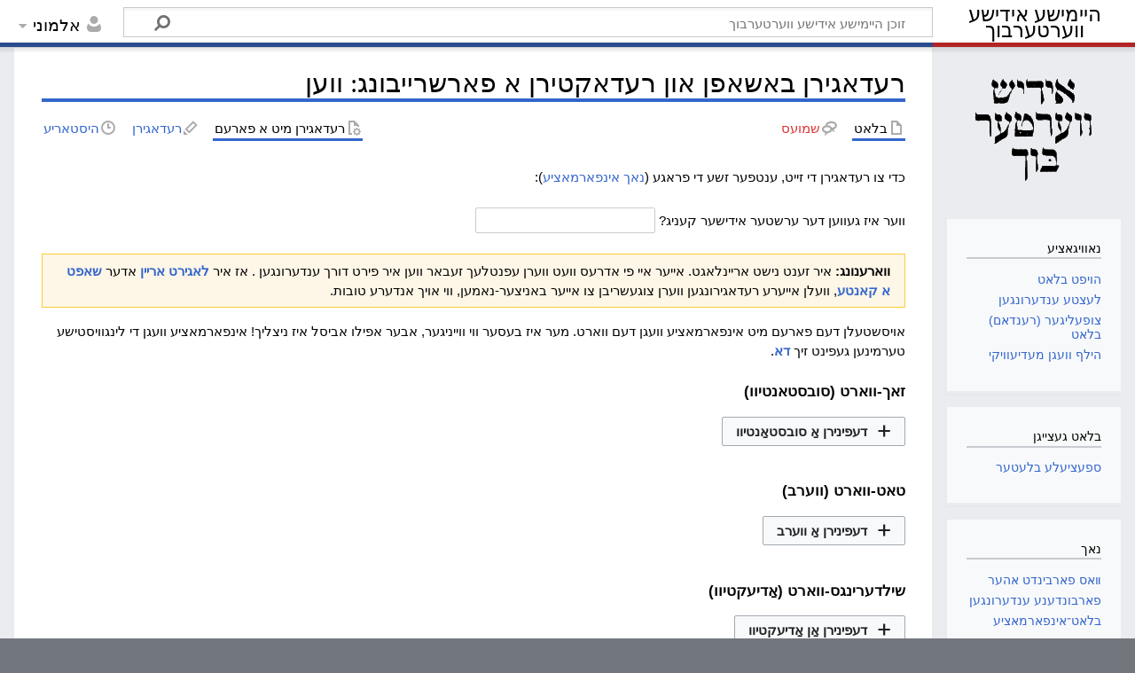

--- FILE ---
content_type: text/html; charset=UTF-8
request_url: https://heimishyiddish.com/v/index.php?title=%D7%95%D7%95%D7%A2%D7%9F&action=formedit
body_size: 49503
content:
<!DOCTYPE html>
<html class="client-nojs" lang="yi" dir="rtl">
<head>
<meta charset="UTF-8"/>
<title>רעדאגירן באשאפן און רעדאקטירן א פארשרייבונג: ווען – היימישע אידישע ווערטערבוך</title>
<script>document.documentElement.className="client-js";RLCONF={"wgBreakFrames":!1,"wgSeparatorTransformTable":["",""],"wgDigitTransformTable":["",""],"wgDefaultDateFormat":"dmy","wgMonthNames":["","יאנואר","פעברואר","מערץ","אפריל","מאי","יוני","יולי","אויגוסט","סעפטעמבער","אקטאבער","נאוועמבער","דעצעמבער"],"wgRequestId":"TUWgiBrfOSu7-Wy2FDonHiWe","wgCSPNonce":!1,"wgCanonicalNamespace":"","wgCanonicalSpecialPageName":!1,"wgNamespaceNumber":0,"wgPageName":"ווען","wgTitle":"ווען","wgCurRevisionId":1129,"wgRevisionId":0,"wgArticleId":461,"wgIsArticle":!1,"wgIsRedirect":!1,"wgAction":"formedit","wgUserName":null,"wgUserGroups":["*"],"wgCategories":["בלעטער וואס ניצן = ווי א מוסטער"],"wgPageContentLanguage":"yi","wgPageContentModel":"wikitext","wgRelevantPageName":"ווען","wgRelevantArticleId":461,"wgIsProbablyEditable":!0,"wgRelevantPageIsProbablyEditable":!0,
"wgRestrictionEdit":[],"wgRestrictionMove":[],"wgPageFormsTargetName":"ווען","wgPageFormsAutocompleteValues":{"Values-17,list,,":["יעדער איינער","נישט חסידים","בעלזא","באבאוו","בראסלאוו","חב\"ד","גער","קארלין","קאשוי","קלויזענבורג","קרעטשעניף","מונקאטש","פאפא","פשעווארסק","צאנז","סאטמאר","סיגעט","סקולען","סקווירא","ספינקא","טאהש","וויזשניץ"],"Values-42,list,,":["יעדער איינער","נישט חסידים","בעלזא","באבאוו","בראסלאוו","חב\"ד","גער","קארלין","קאשוי","קלויזענבורג","קרעטשעניף","מונקאטש","פאפא","פשעווארסק","צאנז","סאטמאר","סיגעט","סקולען","סקווירא","ספינקא","טאהש","וויזשניץ"],"Values-65,list,,":["יעדער איינער","נישט חסידים","בעלזא","באבאוו","בראסלאוו","חב\"ד",
"גער","קארלין","קאשוי","קלויזענבורג","קרעטשעניף","מונקאטש","פאפא","פשעווארסק","צאנז","סאטמאר","סיגעט","סקולען","סקווירא","ספינקא","טאהש","וויזשניץ"],"Values-86,list,,":["יעדער איינער","נישט חסידים","בעלזא","באבאוו","בראסלאוו","חב\"ד","גער","קארלין","קאשוי","קלויזענבורג","קרעטשעניף","מונקאטש","פאפא","פשעווארסק","צאנז","סאטמאר","סיגעט","סקולען","סקווירא","ספינקא","טאהש","וויזשניץ"],"Values-110,list,,":["יעדער איינער","נישט חסידים","בעלזא","באבאוו","בראסלאוו","חב\"ד","גער","קארלין","קאשוי","קלויזענבורג","קרעטשעניף","מונקאטש","פאפא","פשעווארסק","צאנז","סאטמאר","סיגעט","סקולען","סקווירא","ספינקא","טאהש",
"וויזשניץ"],"Values-134,list,,":["יעדער איינער","נישט חסידים","בעלזא","באבאוו","בראסלאוו","חב\"ד","גער","קארלין","קאשוי","קלויזענבורג","קרעטשעניף","מונקאטש","פאפא","פשעווארסק","צאנז","סאטמאר","סיגעט","סקולען","סקווירא","ספינקא","טאהש","וויזשניץ"],"Values-154,list,,":["יעדער איינער","נישט חסידים","בעלזא","באבאוו","בראסלאוו","חב\"ד","גער","קארלין","קאשוי","קלויזענבורג","קרעטשעניף","מונקאטש","פאפא","פשעווארסק","צאנז","סאטמאר","סיגעט","סקולען","סקווירא","ספינקא","טאהש","וויזשניץ"],"Values-174,list,,":["יעדער איינער","נישט חסידים","בעלזא","באבאוו","בראסלאוו","חב\"ד","גער","קארלין","קאשוי","קלויזענבורג","קרעטשעניף",
"מונקאטש","פאפא","פשעווארסק","צאנז","סאטמאר","סיגעט","סקולען","סקווירא","ספינקא","טאהש","וויזשניץ"],"Values-194,list,,":["יעדער איינער","נישט חסידים","בעלזא","באבאוו","בראסלאוו","חב\"ד","גער","קארלין","קאשוי","קלויזענבורג","קרעטשעניף","מונקאטש","פאפא","פשעווארסק","צאנז","סאטמאר","סיגעט","סקולען","סקווירא","ספינקא","טאהש","וויזשניץ"],"Values-217,list,,":["יעדער איינער","נישט חסידים","בעלזא","באבאוו","בראסלאוו","חב\"ד","גער","קארלין","קאשוי","קלויזענבורג","קרעטשעניף","מונקאטש","פאפא","פשעווארסק","צאנז","סאטמאר","סיגעט","סקולען","סקווירא","ספינקא","טאהש","וויזשניץ"],"Values-236,list,,":["יעדער איינער","נישט חסידים",
"בעלזא","באבאוו","בראסלאוו","חב\"ד","גער","קארלין","קאשוי","קלויזענבורג","קרעטשעניף","מונקאטש","פאפא","פשעווארסק","צאנז","סאטמאר","סיגעט","סקולען","סקווירא","ספינקא","טאהש","וויזשניץ"]},"wgPageFormsAutocompleteOnAllChars":!0,"wgPageFormsFieldProperties":{"סובסטאנטיוו[ארטיקל]":"האָט אַרטיקל","סובסטאנטיוו[קורצע שילדערונג]":"האָט קורצע שילדערונג","סובסטאנטיוו[אידיש דעפיניציע]":"טײַטשט (אידיש)","סובסטאנטיוו[ענגלישע איבערזעצונגען]":"האט איבערזעצונגען","סובסטאנטיוו[עברית איבערזעצונגען]":"האט איבערזעצונגען (עברית)","סובסטאנטיוו[משל זאץ]":"האָט משל זאַץ","סובסטאנטיוו[סינאנימען]":"סינאָנים מיט",
"סובסטאנטיוו[מערצאל]":"האָט מערצאָל","סובסטאנטיוו[דימינוטיוו]":"האָט דימינוטיוו","סובסטאנטיוו[צווייטער דימינוטיוו]":"האָט צווייטן דימינוטיוו","סובסטאנטיוו[ארויסריידן]":"אַרויסגערעדט","סובסטאנטיוו[אויסלייגן]":"אויסגעלייגט","סובסטאנטיוו[אויסדרוקן]":"האָט אויסדרוקן","סובסטאנטיוו[באַניצט דורך (גרופע)]":"באַניצט דורך (גרופע)","סובסטאנטיוו[באַניצט דורך (מין)]":"באַניצט דורך (מין)","סובסטאנטיוו[באניצט אין]":"באַניצט אין","סובסטאנטיוו[זעט אויך]":"איז שייך מיט","סובסטאנטיוו[הערות]":"האָט הערות","ווערב[קורצע שילדערונג]":"","ווערב[אידיש דעפיניציע]":"טײַטשט (אידיש)",
"ווערב[ענגלישע איבערזעצונגען]":"האט איבערזעצונגען","ווערב[עברית איבערזעצונגען]":"האט איבערזעצונגען (עברית)","ווערב[העלפווערב]":"האָט העלפווערב","ווערב[לשון עבר]":"איז אין לשון עבר","ווערב[משל זאץ]":"האָט משל זאַץ","ווערב[סינאנימען]":"סינאָנים מיט","ווערב[ארויסריידן]":"אַרויסגערעדט","ווערב[טראנזיטיוו]":"איז טראַנזיטיוו","ווערב[פארקערטע קאנסטרוקציע]":"איז פאַרקערטע קאָנסטרוקציע","ווערב[אויסלייגן]":"אויסגעלייגט","ווערב[אויסדרוקן]":"האָט אויסדרוקן","ווערב[באַניצט דורך (גרופע)]":"באַניצט דורך (גרופע)","ווערב[באַניצט דורך (מין)]":"באַניצט דורך (מין)","ווערב[באניצט אין]":
"באַניצט אין","ווערב[זעט אויך]":"איז שייך מיט","ווערב[הערות]":"האָט הערות","אדיעקטיוו[קורצע שילדערונג]":"","אדיעקטיוו[אידיש דעפיניציע]":"טײַטשט (אידיש)","אדיעקטיוו[ענגלישע איבערזעצונגען]":"האט איבערזעצונגען","אדיעקטיוו[עברית איבערזעצונגען]":"האט איבערזעצונגען (עברית)","אדיעקטיוו[קאמפאראטיוו]":"האָט קאָמפאַראַטיוו","אדיעקטיוו[סופערלאטיוו]":"האָט סופערלאַטיוו","אדיעקטיוו[משל זאץ]":"האָט משל זאַץ","אדיעקטיוו[סינאנימען]":"סינאָנים מיט","אדיעקטיוו[ארויסריידן]":"אַרויסגערעדט","אדיעקטיוו[אויסלייגן]":"אויסגעלייגט","אדיעקטיוו[אויסדרוקן]":"האָט אויסדרוקן",
"אדיעקטיוו[באַניצט דורך (גרופע)]":"באַניצט דורך (גרופע)","אדיעקטיוו[באַניצט דורך (מין)]":"באַניצט דורך (מין)","אדיעקטיוו[באניצט אין]":"באַניצט אין","אדיעקטיוו[זעט אויך]":"איז שייך מיט","אדיעקטיוו[הערות]":"האָט הערות","אַדווערב[קורצע שילדערונג]":"","אַדווערב[אידיש דעפיניציע]":"טײַטשט (אידיש)","אַדווערב[ענגלישע איבערזעצונגען]":"האט איבערזעצונגען","אַדווערב[עברית איבערזעצונגען]":"האט איבערזעצונגען (עברית)","אַדווערב[משל זאץ]":"האָט משל זאַץ","אַדווערב[סינאנימען]":"סינאָנים מיט","אַדווערב[ארויסריידן]":"אַרויסגערעדט","אַדווערב[אויסלייגן]":"אויסגעלייגט",
"אַדווערב[אויסדרוקן]":"האָט אויסדרוקן","אַדווערב[באַניצט דורך (גרופע)]":"באַניצט דורך (גרופע)","אַדווערב[באַניצט דורך (מין)]":"באַניצט דורך (מין)","אַדווערב[באניצט אין]":"באַניצט אין","אַדווערב[זעט אויך]":"איז שייך מיט","אַדווערב[הערות]":"האָט הערות","פראנאם[סארט]":"האט סארט","פראנאם[בייגפאל]":"האָט בייגפאַל","פראנאם[מין]":"האָט מין","פראנאם[נומער]":"האָט נומער","פראנאם[פערזאן]":"האָט פערזאן","פראנאם[אידיש דעפיניציע]":"טײַטשט (אידיש)","פראנאם[ענגלישע איבערזעצונגען]":"האט איבערזעצונגען","פראנאם[עברית איבערזעצונגען]":"האט איבערזעצונגען (עברית)","פראנאם[משל זאץ]":
"האָט משל זאַץ","פראנאם[סינאנימען]":"סינאָנים מיט","פראנאם[ארויסריידן]":"","פראנאם[אויסלייגן]":"אויסגעלייגט","פראנאם[באַניצט דורך (גרופע)]":"באַניצט דורך (גרופע)","פראנאם[באַניצט דורך (מין)]":"באַניצט דורך (מין)","פראנאם[באניצט אין]":"באַניצט אין","פראנאם[זעט אויך]":"איז שייך מיט","פראנאם[הערות]":"האָט הערות","פרעפאזיציע[אידיש דעפיניציע]":"טײַטשט (אידיש)","פרעפאזיציע[ענגלישע איבערזעצונגען]":"האט איבערזעצונגען","פרעפאזיציע[עברית איבערזעצונגען]":"האט איבערזעצונגען (עברית)","פרעפאזיציע[משל זאץ]":"האָט משל זאַץ","פרעפאזיציע[סינאנימען]":"סינאָנים מיט",
"פרעפאזיציע[ארויסריידן]":"אַרויסגערעדט","פרעפאזיציע[אויסלייגן]":"אויסגעלייגט","פרעפאזיציע[באַניצט דורך (גרופע)]":"באַניצט דורך (גרופע)","פרעפאזיציע[באַניצט דורך (מין)]":"באַניצט דורך (מין)","פרעפאזיציע[באניצט אין]":"באַניצט אין","פרעפאזיציע[זעט אויך]":"איז שייך מיט","פרעפאזיציע[הערות]":"האָט הערות","קאניונקציע[קורצע שילדערונג]":"","קאניונקציע[אידיש דעפיניציע]":"טײַטשט (אידיש)","קאניונקציע[ענגלישע איבערזעצונגען]":"האט איבערזעצונגען","קאניונקציע[עברית איבערזעצונגען]":"האט איבערזעצונגען (עברית)","קאניונקציע[משל זאץ]":"האָט משל זאַץ","קאניונקציע[סינאנימען]":
"סינאָנים מיט","קאניונקציע[ארויסריידן]":"אַרויסגערעדט","קאניונקציע[אויסלייגן]":"אויסגעלייגט","קאניונקציע[באַניצט דורך (גרופע)]":"באַניצט דורך (גרופע)","קאניונקציע[באַניצט דורך (מין)]":"באַניצט דורך (מין)","קאניונקציע[באניצט אין]":"באַניצט אין","קאניונקציע[זעט אויך]":"איז שייך מיט","קאניונקציע[הערות]":"האָט הערות","אינטעריעקציע[קורצע שילדערונג]":"","אינטעריעקציע[אידיש דעפיניציע]":"טײַטשט (אידיש)","אינטעריעקציע[ענגלישע איבערזעצונגען]":"האט איבערזעצונגען","אינטעריעקציע[עברית איבערזעצונגען]":"האט איבערזעצונגען (עברית)","אינטעריעקציע[משל זאץ]":"האָט משל זאַץ",
"אינטעריעקציע[סינאנימען]":"סינאָנים מיט","אינטעריעקציע[ארויסריידן]":"אַרויסגערעדט","אינטעריעקציע[אויסלייגן]":"אויסגעלייגט","אינטעריעקציע[באַניצט דורך (גרופע)]":"באַניצט דורך (גרופע)","אינטעריעקציע[באַניצט דורך (מין)]":"באַניצט דורך (מין)","אינטעריעקציע[באניצט אין]":"באַניצט אין","אינטעריעקציע[זעט אויך]":"איז שייך מיט","אינטעריעקציע[הערות]":"האָט הערות","ארטיקל[בייגפאל]":"האָט בייגפאַל","ארטיקל[מין]":"האָט מין","ארטיקל[נומער]":"האָט נומער","ארטיקל[ענגלישע איבערזעצונגען]":"האט איבערזעצונגען","ארטיקל[עברית איבערזעצונגען]":"האט איבערזעצונגען (עברית)","ארטיקל[משל זאץ]":
"האָט משל זאַץ","ארטיקל[ארויסריידן]":"","ארטיקל[אויסלייגן]":"אויסגעלייגט","ארטיקל[באַניצט דורך (גרופע)]":"באַניצט דורך (גרופע)","ארטיקל[באַניצט דורך (מין)]":"באַניצט דורך (מין)","ארטיקל[באניצט אין]":"באַניצט אין","ארטיקל[זעט אויך]":"איז שייך מיט","ארטיקל[הערות]":"האָט הערות","אנדער[אידיש דעפיניציע]":"טײַטשט (אידיש)","אנדער[ענגלישע איבערזעצונגען]":"האט איבערזעצונגען","אנדער[עברית איבערזעצונגען]":"האט איבערזעצונגען (עברית)","אנדער[משל זאץ]":"האָט משל זאַץ","אנדער[סינאנימען]":"סינאָנים מיט","אנדער[ארויסריידן]":"אַרויסגערעדט","אנדער[אויסלייגן]":"אויסגעלייגט",
"אנדער[באַניצט דורך (גרופע)]":"באַניצט דורך (גרופע)","אנדער[באַניצט דורך (מין)]":"באַניצט דורך (מין)","אנדער[באניצט אין]":"באַניצט אין","אנדער[זעט אויך]":"איז שייך מיט","אנדער[הערות]":"האָט הערות"},"wgPageFormsCargoFields":[],"wgPageFormsDependentFields":[],"wgPageFormsCalendarValues":[],"wgPageFormsCalendarParams":[],"wgPageFormsCalendarHTML":{"פראנאם":
" \n\u003C/p\u003E\n\u003Cdiv style=\"text-align: center; font-size: 150%;\"\u003Eפּראָנאָם\u003C/div\u003E\n\u003Ctable class=\"formtable\" style=\"float:right\"\u003E\n\u003Ctbody\u003E\u003Ctr\u003E\n\u003Ctd\u003E\n\u003C/td\u003E\n\u003Cth\u003E\u003Cdiv style=\"text-align: center; font-size: 110%;\"\u003Eפארם\u003C/div\u003E\n\u003C/th\u003E\n\u003Cth\u003E\u003Cdiv style=\"text-align: center; font-size: 110%;\"\u003Eביישפיל — דיך\u003C/div\u003E\n\u003C/th\u003E\u003C/tr\u003E\n\n\u003Ctr\u003E\n\u003Cth\u003Eסארט: \u003Cspan class=\"smw-highlighter\" data-type=\"8\" data-state=\"inline\" data-title=\"הערה\" title=\"א פראנאם איז א במקום פאר א זאך-ווארט. וואס פאר א מין במקום איז עס?\"\u003E\u003Cspan class=\"smwtticon note\"\u003E\u003C/span\u003E\u003Cspan class=\"smwttcontent\"\u003Eא פראנאם איז א במקום פאר א זאך-ווארט. וואס פאר א מין במקום איז עס?\u003C/span\u003E\u003C/span\u003E\n\u003C/th\u003E\n\u003Ctd\u003E\u003Cspan class=\"inputSpan\"\u003E\u003Cselect id=\"input_98\" tabindex=\"31\" name=\"פראנאם[cf][סארט]\" class=\"createboxInput\" origname=\"פראנאם[סארט]\"\u003E\t\u003Coption value=\"\"\u003E\u003C/option\u003E\n\u003Coption value=\"פערזענליכער (איך, דיר, אא\u0026quot;וו)\"\u003Eפערזענליכער (איך, דיר, אא\"וו)\u003C/option\u003E\u003Coption value=\"דעמאנסטראטיוו (דעי, דאזיגער, אא\u0026quot;וו)\"\u003Eדעמאנסטראטיוו (דעי, דאזיגער, אא\"וו)\u003C/option\u003E\u003Coption value=\"אומבאשטימט (קיין, עטליכע, אא\u0026quot;וו)\"\u003Eאומבאשטימט (קיין, עטליכע, אא\"וו)\u003C/option\u003E\u003Coption value=\"פאסעסיוו (מיין, דיין, אא\u0026quot;וו)\"\u003Eפאסעסיוו (מיין, דיין, אא\"וו)\u003C/option\u003E\u003Coption value=\"צווייזייטיק (איינער דעם אנדערן, אא\u0026quot;וו)\"\u003Eצווייזייטיק (איינער דעם אנדערן, אא\"וו)\u003C/option\u003E\u003Coption value=\"רעלאטיוו (וואס, וואו, אא\u0026quot;וו)\" selected=\"\"\u003Eרעלאטיוו (וואס, וואו, אא\"וו)\u003C/option\u003E\u003Coption value=\"רעפלעקסיוו (זיך אליין, אא\u0026quot;וו)\"\u003Eרעפלעקסיוו (זיך אליין, אא\"וו)\u003C/option\u003E\u003Coption value=\"אינטענסיוו (ער גופא, אא\u0026quot;וו)\"\u003Eאינטענסיוו (ער גופא, אא\"וו)\u003C/option\u003E\u003C/select\u003E\u003C/span\u003E\n\u003C/td\u003E\n\u003Ctd\u003Eפערזענליכער\n\u003C/td\u003E\u003C/tr\u003E\n\n\u003Ctr\u003E\n\u003Cth\u003Eבייגפאַל: \u003Cspan class=\"smw-highlighter\" data-type=\"8\" data-state=\"inline\" data-title=\"הערה\" title=\"סוביעקט\u0026amp;#61;נאמינאטיוו; דירעקער אביעקט\u0026amp;#61;אקוזאטיוו; אומדירעקער אביעקט\u0026amp;#61;דאטיוו. צב\u0026quot;ש: איך (נאמינאטיוו) זע אים (אקוזאטיוו) לעבן שול (דאטיוו)\"\u003E\u003Cspan class=\"smwtticon note\"\u003E\u003C/span\u003E\u003Cspan class=\"smwttcontent\"\u003Eסוביעקט\u0026#61;נאמינאטיוו; דירעקער אביעקט\u0026#61;אקוזאטיוו; אומדירעקער אביעקט\u0026#61;דאטיוו. צב\"ש: איך (נאמינאטיוו) זע אים (אקוזאטיוו) לעבן שול (דאטיוו)\u003C/span\u003E\u003C/span\u003E\n\u003C/th\u003E\n\u003Ctd\u003E\u003Cspan class=\"inputSpan\"\u003E\u003Cselect id=\"input_99\" tabindex=\"31\" name=\"פראנאם[cf][בייגפאל]\" class=\"createboxInput\" origname=\"פראנאם[בייגפאל]\"\u003E\t\u003Coption value=\"\"\u003E\u003C/option\u003E\n\u003Coption value=\"נאמינאטיוו\"\u003Eנאמינאטיוו\u003C/option\u003E\u003Coption value=\"אקוזאטיוו\"\u003Eאקוזאטיוו\u003C/option\u003E\u003Coption value=\"דאטיוו\"\u003Eדאטיוו\u003C/option\u003E\u003C/select\u003E\u003C/span\u003E\n\u003C/td\u003E\n\u003Ctd\u003Eאקיוזאטיוו\n\u003C/td\u003E\u003C/tr\u003E\n\n\u003Ctr\u003E\n\u003Cth\u003Eמין:\n\u003C/th\u003E\n\u003Ctd\u003E\u003Cspan class=\"inputSpan\"\u003E\u003Cselect id=\"input_100\" tabindex=\"31\" name=\"פראנאם[cf][מין]\" class=\"createboxInput\" origname=\"פראנאם[מין]\"\u003E\t\u003Coption value=\"\"\u003E\u003C/option\u003E\n\u003Coption value=\"זכר\"\u003Eזכר\u003C/option\u003E\u003Coption value=\"נקבה\"\u003Eנקבה\u003C/option\u003E\u003Coption value=\"נייטראל\"\u003Eנייטראל\u003C/option\u003E\u003C/select\u003E\u003C/span\u003E\n\u003C/td\u003E\n\u003Ctd\u003E--\n\u003C/td\u003E\u003C/tr\u003E\n\n\u003Ctr\u003E\n\u003Cth\u003Eנומער:\n\u003C/th\u003E\n\u003Ctd\u003E\u003Cspan class=\"inputSpan\"\u003E\u003Cselect id=\"input_101\" tabindex=\"31\" name=\"פראנאם[cf][נומער]\" class=\"createboxInput\" origname=\"פראנאם[נומער]\"\u003E\t\u003Coption value=\"\"\u003E\u003C/option\u003E\n\u003Coption value=\"סינגולער\"\u003Eסינגולער\u003C/option\u003E\u003Coption value=\"פּלוראַל\"\u003Eפּלוראַל\u003C/option\u003E\u003C/select\u003E\u003C/span\u003E\n\u003C/td\u003E\n\u003Ctd\u003Eסונגולער\n\u003C/td\u003E\u003C/tr\u003E\n\n\u003Ctr\u003E\n\u003Cth\u003Eפערזאן: \u003Cspan class=\"smw-highlighter\" data-type=\"8\" data-state=\"inline\" data-title=\"הערה\" title=\"ערשטע\u0026amp;#61;איך; צווייטע\u0026amp;#61;דו, איר; צווייטע\u0026amp;#61;ער, זי\"\u003E\u003Cspan class=\"smwtticon note\"\u003E\u003C/span\u003E\u003Cspan class=\"smwttcontent\"\u003Eערשטע\u0026#61;איך; צווייטע\u0026#61;דו, איר; צווייטע\u0026#61;ער, זי\u003C/span\u003E\u003C/span\u003E\n\u003C/th\u003E\n\u003Ctd\u003E\u003Cspan class=\"inputSpan\"\u003E\u003Cselect id=\"input_102\" tabindex=\"31\" name=\"פראנאם[cf][פערזאן]\" class=\"createboxInput\" origname=\"פראנאם[פערזאן]\"\u003E\t\u003Coption value=\"\"\u003E\u003C/option\u003E\n\u003Coption value=\"ערשטע\"\u003Eערשטע\u003C/option\u003E\u003Coption value=\"צווייטע\"\u003Eצווייטע\u003C/option\u003E\u003Coption value=\"דריטע\"\u003Eדריטע\u003C/option\u003E\u003C/select\u003E\u003C/span\u003E\n\u003C/td\u003E\n\u003Ctd\u003Eצווייטע\n\u003C/td\u003E\u003C/tr\u003E\n\n\u003Ctr\u003E\n\u003Cth\u003Eאידישע דעפיניציע:\n\u003C/th\u003E\n\u003Ctd\u003E\u003Cspan class=\"inputSpan\"\u003E\u003Ctextarea tabindex=\"31\" name=\"פראנאם[cf][אידיש דעפיניציע]\" id=\"input_103\" class=\"createboxInput\" rows=\"5\" cols=\"90\" style=\"width: 100%\"\u003E\u003C/textarea\u003E\u003C/span\u003E\n\u003C/td\u003E\n\u003Ctd\u003E--\n\u003C/td\u003E\u003C/tr\u003E\n\u003Ctr\u003E\n\u003Cth\u003Eענגלישע איבערזעצונגען:\n\u003C/th\u003E\n\u003Ctd\u003E\n\u003Cspan class=\"inputSpan\"\u003E\n\t\u003Cselect id=\"input_104\" name=\"פראנאם[cf][ענגלישע איבערזעצונגען][]\" class=\"pfTokens createboxInput\" style=\"width:600px\" multiple=\"\" value=\"when\" size=\"1\" data-size=\"600px\" tabindex=\"31\" autocompletesettings=\"האט איבערזעצונגען,list,;\" origname=\"פראנאם[ענגלישע איבערזעצונגען]\" autocompletedatatype=\"property\"\u003E\u003Coption value=\"when\" selected=\"\"\u003Ewhen\u003C/option\u003E\u003C/select\u003E\n\u003Cinput type=\"hidden\" value=\"1\" name=\"פראנאם[cf][ענגלישע איבערזעצונגען][is_list]\"/\u003E\u003C/span\u003E\n\u003C/td\u003E\n\u003Ctd\u003EYou\n\u003C/td\u003E\u003C/tr\u003E\n\u003Ctr\u003E\n\u003Cth\u003Eלשון קודש'דיגע/העבראישע איבערזעצונגען:\n\u003C/th\u003E\n\u003Ctd\u003E\n\u003Cspan class=\"inputSpan\"\u003E\n\t\u003Cselect id=\"input_105\" name=\"פראנאם[cf][עברית איבערזעצונגען][]\" class=\"pfTokens createboxInput\" style=\"width:600px\" multiple=\"\" value=\"מתי; בזמן ש; כאשר\" size=\"1\" data-size=\"600px\" tabindex=\"31\" autocompletesettings=\"האט איבערזעצונגען (עברית),list,;\" origname=\"פראנאם[עברית איבערזעצונגען]\" autocompletedatatype=\"property\"\u003E\u003Coption value=\"מתי\" selected=\"\"\u003Eמתי\u003C/option\u003E\u003Coption value=\"בזמן ש\" selected=\"\"\u003Eבזמן ש\u003C/option\u003E\u003Coption value=\"כאשר\" selected=\"\"\u003Eכאשר\u003C/option\u003E\u003C/select\u003E\n\u003Cinput type=\"hidden\" value=\"1\" name=\"פראנאם[cf][עברית איבערזעצונגען][is_list]\"/\u003E\u003C/span\u003E\n\u003C/td\u003E\n\u003Ctd\u003Eאותך, אותך\n\u003C/td\u003E\u003C/tr\u003E\n\u003Ctr\u003E\n\u003Cth\u003Eמשל זאצ(ן):\n\u003C/th\u003E\n\u003Ctd\u003E\u003Cspan class=\"inputSpan\"\u003E\u003Ctextarea tabindex=\"31\" name=\"פראנאם[cf][משל זאץ]\" id=\"input_106\" class=\"createboxInput\" rows=\"5\" cols=\"90\" style=\"width: 100%\"\u003E[[ווען]] [[איז]] דאס געווען?\u003C/textarea\u003E\u003C/span\u003E\n\u003C/td\u003E\n\u003Ctd\u003Eדו ביסט דארטן. איך זע דיך.\n\u003C/td\u003E\u003C/tr\u003E\n\u003Ctr\u003E\n\u003Cth\u003Eסינאנימען:\n\u003C/th\u003E\n\u003Ctd\u003E\n\u003Cspan class=\"inputSpan\"\u003E\n\t\u003Cselect id=\"input_107\" name=\"פראנאם[cf][סינאנימען][]\" class=\"pfTokens createboxInput\" style=\"width:600px\" multiple=\"\" value=\"אז\" size=\"1\" data-size=\"600px\" tabindex=\"31\" autocompletesettings=\"סינאָנים מיט,list,,\" origname=\"פראנאם[סינאנימען]\" autocompletedatatype=\"property\"\u003E\u003Coption value=\"אז\" selected=\"\"\u003Eאז\u003C/option\u003E\u003C/select\u003E\n\u003Cinput type=\"hidden\" value=\"1\" name=\"פראנאם[cf][סינאנימען][is_list]\"/\u003E\u003C/span\u003E\n\u003C/td\u003E\n\u003Ctd\u003Eישוב, מוניציפאליטעט\n\u003C/td\u003E\u003C/tr\u003E\n\u003Ctr\u003E\n\u003Cth\u003Eאַרויסריידן:\n\u003C/th\u003E\n\u003Ctd\u003E\u003Cspan class=\"inputSpan\" data-input-type=\"text\"\u003E\u003Cinput id=\"input_108\" tabindex=\"31\" class=\"createboxInput\" size=\"35\" name=\"פראנאם[cf][ארויסריידן]\"/\u003E\u003C/span\u003E\n\u003C/td\u003E\n\u003Ctd\u003Edich\n\u003C/td\u003E\u003C/tr\u003E\n\u003Ctr\u003E\n\u003Cth\u003Eאנדערע אויסלייגן:\n\u003C/th\u003E\n\u003Ctd\u003E\u003Cspan class=\"inputSpan\" data-input-type=\"text\"\u003E\u003Cinput id=\"input_109\" tabindex=\"31\" class=\"createboxInput\" size=\"35\" name=\"פראנאם[cf][אויסלייגן]\"/\u003E\u003C/span\u003E\n\u003C/td\u003E\n\u003Ctd\u003E--\n\u003C/td\u003E\u003C/tr\u003E\n\u003Ctr\u003E\n\u003Cth\u003Eבאניצט דורך (הויפן, אא\"וו):\n\u003C/th\u003E\n\u003Ctd\u003E\n\u003Cspan class=\"inputSpan\"\u003E\n\t\u003Cselect id=\"input_110\" name=\"פראנאם[cf][באַניצט דורך (גרופע)][]\" class=\"pfTokens createboxInput\" style=\"width:600px\" multiple=\"\" value=\"\" size=\"1\" data-size=\"600px\" tabindex=\"31\" autocompletesettings=\"Values-110,list,,\" origname=\"פראנאם[באַניצט דורך (גרופע)]\"\u003E\u003Coption value=\"יעדער איינער\"\u003Eיעדער איינער\u003C/option\u003E\u003Coption value=\"נישט חסידים\"\u003Eנישט חסידים\u003C/option\u003E\u003Coption value=\"בעלזא\"\u003Eבעלזא\u003C/option\u003E\u003Coption value=\"באבאוו\"\u003Eבאבאוו\u003C/option\u003E\u003Coption value=\"בראסלאוו\"\u003Eבראסלאוו\u003C/option\u003E\u003Coption value=\"חב\u0026quot;ד\"\u003Eחב\"ד\u003C/option\u003E\u003Coption value=\"גער\"\u003Eגער\u003C/option\u003E\u003Coption value=\"קארלין\"\u003Eקארלין\u003C/option\u003E\u003Coption value=\"קאשוי\"\u003Eקאשוי\u003C/option\u003E\u003Coption value=\"קלויזענבורג\"\u003Eקלויזענבורג\u003C/option\u003E\u003Coption value=\"קרעטשעניף\"\u003Eקרעטשעניף\u003C/option\u003E\u003Coption value=\"מונקאטש\"\u003Eמונקאטש\u003C/option\u003E\u003Coption value=\"פאפא\"\u003Eפאפא\u003C/option\u003E\u003Coption value=\"פשעווארסק\"\u003Eפשעווארסק\u003C/option\u003E\u003Coption value=\"צאנז\"\u003Eצאנז\u003C/option\u003E\u003Coption value=\"סאטמאר\"\u003Eסאטמאר\u003C/option\u003E\u003Coption value=\"סיגעט\"\u003Eסיגעט\u003C/option\u003E\u003Coption value=\"סקולען\"\u003Eסקולען\u003C/option\u003E\u003Coption value=\"סקווירא\"\u003Eסקווירא\u003C/option\u003E\u003Coption value=\"ספינקא\"\u003Eספינקא\u003C/option\u003E\u003Coption value=\"טאהש\"\u003Eטאהש\u003C/option\u003E\u003Coption value=\"וויזשניץ\"\u003Eוויזשניץ\u003C/option\u003E\u003C/select\u003E\n\u003Cinput type=\"hidden\" value=\"1\" name=\"פראנאם[cf][באַניצט דורך (גרופע)][is_list]\"/\u003E\u003C/span\u003E\n\u003C/td\u003E\n\u003Ctd\u003E--\n\u003C/td\u003E\u003C/tr\u003E\n\u003Ctr\u003E\n\u003Cth\u003E\n\u003C/th\u003E\n\u003Ctd\u003E\t\u003Cspan id=\"span_113\" class=\"checkboxesSpan\"\u003E\t\u003Clabel class=\"checkboxLabel\"\u003E\u003Cspan id='input_111' aria-disabled='false' class='oo-ui-widget oo-ui-widget-enabled oo-ui-inputWidget oo-ui-checkboxInputWidget'\u003E\u003Cinput type='checkbox' tabindex='31' aria-disabled='false' name='פראנאם[cf][באַניצט דורך (מין)][0]' value='מענער' class='oo-ui-inputWidget-input' /\u003E\u003Cspan aria-disabled='false' class='oo-ui-checkboxInputWidget-checkIcon oo-ui-widget oo-ui-widget-enabled oo-ui-iconElement-icon oo-ui-icon-check oo-ui-iconElement oo-ui-labelElement-invisible oo-ui-iconWidget oo-ui-image-invert'\u003E\u003C/span\u003E\u003C/span\u003E\u003Ct\u003E\u0026nbsp;מענער\u003C/label\u003E \t\u003Clabel class=\"checkboxLabel\"\u003E\u003Cspan id='input_111' aria-disabled='false' class='oo-ui-widget oo-ui-widget-enabled oo-ui-inputWidget oo-ui-checkboxInputWidget'\u003E\u003Cinput type='checkbox' tabindex='32' aria-disabled='false' name='פראנאם[cf][באַניצט דורך (מין)][1]' value='פרויען' class='oo-ui-inputWidget-input' /\u003E\u003Cspan aria-disabled='false' class='oo-ui-checkboxInputWidget-checkIcon oo-ui-widget oo-ui-widget-enabled oo-ui-iconElement-icon oo-ui-icon-check oo-ui-iconElement oo-ui-labelElement-invisible oo-ui-iconWidget oo-ui-image-invert'\u003E\u003C/span\u003E\u003C/span\u003E\u003Ct\u003E\u0026nbsp;פרויען\u003C/label\u003E \u003Cinput type=\"hidden\" value=\"1\" name=\"פראנאם[cf][באַניצט דורך (מין)][is_list]\"/\u003E\u003C/span\u003E\n\n\u003C/td\u003E\n\u003Ctd\u003E--\n\u003C/td\u003E\u003C/tr\u003E\n\u003Ctr\u003E\n\u003Cth\u003Eבאניצט אין:\n\u003C/th\u003E\n\u003Ctd\u003E\t\u003Cspan id=\"span_119\" class=\"checkboxesSpan\"\u003E\t\u003Clabel class=\"checkboxLabel\"\u003E\u003Cspan id='input_114' aria-disabled='false' class='oo-ui-widget oo-ui-widget-enabled oo-ui-inputWidget oo-ui-checkboxInputWidget'\u003E\u003Cinput type='checkbox' tabindex='33' aria-disabled='false' name='פראנאם[cf][באניצט אין][0]' value='צפון אמעריקע' class='oo-ui-inputWidget-input' /\u003E\u003Cspan aria-disabled='false' class='oo-ui-checkboxInputWidget-checkIcon oo-ui-widget oo-ui-widget-enabled oo-ui-iconElement-icon oo-ui-icon-check oo-ui-iconElement oo-ui-labelElement-invisible oo-ui-iconWidget oo-ui-image-invert'\u003E\u003C/span\u003E\u003C/span\u003E\u003Ct\u003E\u0026nbsp;צפון אמעריקע\u003C/label\u003E \t\u003Clabel class=\"checkboxLabel\"\u003E\u003Cspan id='input_114' aria-disabled='false' class='oo-ui-widget oo-ui-widget-enabled oo-ui-inputWidget oo-ui-checkboxInputWidget'\u003E\u003Cinput type='checkbox' tabindex='34' aria-disabled='false' name='פראנאם[cf][באניצט אין][1]' value='ארץ ישראל' class='oo-ui-inputWidget-input' /\u003E\u003Cspan aria-disabled='false' class='oo-ui-checkboxInputWidget-checkIcon oo-ui-widget oo-ui-widget-enabled oo-ui-iconElement-icon oo-ui-icon-check oo-ui-iconElement oo-ui-labelElement-invisible oo-ui-iconWidget oo-ui-image-invert'\u003E\u003C/span\u003E\u003C/span\u003E\u003Ct\u003E\u0026nbsp;ארץ ישראל\u003C/label\u003E \t\u003Clabel class=\"checkboxLabel\"\u003E\u003Cspan id='input_114' aria-disabled='false' class='oo-ui-widget oo-ui-widget-enabled oo-ui-inputWidget oo-ui-checkboxInputWidget'\u003E\u003Cinput type='checkbox' tabindex='35' aria-disabled='false' name='פראנאם[cf][באניצט אין][2]' value='ענגלאנד' class='oo-ui-inputWidget-input' /\u003E\u003Cspan aria-disabled='false' class='oo-ui-checkboxInputWidget-checkIcon oo-ui-widget oo-ui-widget-enabled oo-ui-iconElement-icon oo-ui-icon-check oo-ui-iconElement oo-ui-labelElement-invisible oo-ui-iconWidget oo-ui-image-invert'\u003E\u003C/span\u003E\u003C/span\u003E\u003Ct\u003E\u0026nbsp;ענגלאנד\u003C/label\u003E \t\u003Clabel class=\"checkboxLabel\"\u003E\u003Cspan id='input_114' aria-disabled='false' class='oo-ui-widget oo-ui-widget-enabled oo-ui-inputWidget oo-ui-checkboxInputWidget'\u003E\u003Cinput type='checkbox' tabindex='36' aria-disabled='false' name='פראנאם[cf][באניצט אין][3]' value='אנדערע ערטער' class='oo-ui-inputWidget-input' /\u003E\u003Cspan aria-disabled='false' class='oo-ui-checkboxInputWidget-checkIcon oo-ui-widget oo-ui-widget-enabled oo-ui-iconElement-icon oo-ui-icon-check oo-ui-iconElement oo-ui-labelElement-invisible oo-ui-iconWidget oo-ui-image-invert'\u003E\u003C/span\u003E\u003C/span\u003E\u003Ct\u003E\u0026nbsp;אנדערע ערטער\u003C/label\u003E \t\u003Clabel class=\"checkboxLabel\"\u003E\u003Cspan id='input_114' aria-disabled='false' class='oo-ui-widget oo-ui-widget-enabled oo-ui-inputWidget oo-ui-checkboxInputWidget'\u003E\u003Cinput type='checkbox' tabindex='37' aria-disabled='false' name='פראנאם[cf][באניצט אין][4]' value='בעלגיע' class='oo-ui-inputWidget-input' /\u003E\u003Cspan aria-disabled='false' class='oo-ui-checkboxInputWidget-checkIcon oo-ui-widget oo-ui-widget-enabled oo-ui-iconElement-icon oo-ui-icon-check oo-ui-iconElement oo-ui-labelElement-invisible oo-ui-iconWidget oo-ui-image-invert'\u003E\u003C/span\u003E\u003C/span\u003E\u003Ct\u003E\u0026nbsp;בעלגיע\u003C/label\u003E \u003Cinput type=\"hidden\" value=\"1\" name=\"פראנאם[cf][באניצט אין][is_list]\"/\u003E\u003C/span\u003E\n\n\u003C/td\u003E\n\u003Ctd\u003E--\n\u003C/td\u003E\u003C/tr\u003E\n\u003Ctr\u003E\n\u003Cth\u003Eזעט אויך:\n\u003C/th\u003E\n\u003Ctd\u003E\n\u003Cspan class=\"inputSpan\"\u003E\n\t\u003Cselect id=\"input_120\" name=\"פראנאם[cf][זעט אויך][]\" class=\"pfTokens createboxInput\" style=\"width:600px\" multiple=\"\" value=\"\" size=\"1\" data-size=\"600px\" tabindex=\"38\" autocompletesettings=\"איז שייך מיט,list,,\" origname=\"פראנאם[זעט אויך]\" autocompletedatatype=\"property\"\u003E\u003C/select\u003E\n\u003Cinput type=\"hidden\" value=\"1\" name=\"פראנאם[cf][זעט אויך][is_list]\"/\u003E\u003C/span\u003E\n\u003C/td\u003E\n\u003Ctd\u003E\u003Ca href=\"/v/index.php/%D7%93%D7%95\" title=\"דו\"\u003Eדו\u003C/a\u003E, \u003Ca href=\"/v/index.php?title=%D7%93%D7%99%D7%9A\u0026amp;action=formedit\u0026amp;redlink=1\" class=\"new\" title=\"דיך (בלאט עקזיסטירט נאך נישט)\"\u003Eדיך\u003C/a\u003E\n\u003C/td\u003E\u003C/tr\u003E\n\u003Ctr\u003E\n\u003Cth\u003Eאלגעמיינע הערות:\n\u003C/th\u003E\n\u003Ctd\u003E\u003Cspan class=\"inputSpan\"\u003E\u003Ctextarea tabindex=\"38\" name=\"פראנאם[cf][הערות]\" id=\"input_121\" class=\"createboxInput\" rows=\"5\" cols=\"90\" style=\"width: 100%\"\u003E\u003C/textarea\u003E\u003C/span\u003E\n\u003C/td\u003E\n\u003Ctd\u003Eדאס ווארט איז \"\u003Ca href=\"/v/index.php/%D7%93%D7%95\" title=\"דו\"\u003Eדו\u003C/a\u003E\" אין נאמינאטיוו, און \"\u003Ca href=\"/v/index.php?title=%D7%93%D7%99%D7%A8\u0026amp;action=formedit\u0026amp;redlink=1\" class=\"new\" title=\"דיר (בלאט עקזיסטירט נאך נישט)\"\u003Eדיר\u003C/a\u003E\" אין דאטיוו.\n\u003C/td\u003E\u003C/tr\u003E\u003C/tbody\u003E\u003C/table\u003E\n\u003Cp\u003E"
},"wgPageFormsGridValues":[],"wgPageFormsGridParams":[],"wgPageFormsContLangYes":null,"wgPageFormsContLangNo":null,"wgPageFormsContLangMonths":[],"wgPageFormsHeightForMinimizingInstances":800,"wgPageFormsShowOnSelect":[],"wgPageFormsScriptPath":"/v/extensions/PageForms","edgValues":null,"wgPageFormsEDSettings":null,"wgAmericanDates":!1};RLSTATE={"site.styles":"ready","noscript":"ready","user.styles":"ready","user":"ready","user.options":"loading","oojs-ui-core.styles":"ready","oojs-ui.styles.indicators":"ready","mediawiki.widgets.styles":"ready","oojs-ui-core.icons":"ready","skins.timeless":"ready","ext.smw.style":"ready","ext.smw.tooltip.styles":"ready"};RLPAGEMODULES=["ext.pageforms.main","ext.pageforms.submit","ext.smw.tooltips","ext.pageforms.jstree","ext.pageforms.imagepreview","ext.pageforms.autogrow","ext.pageforms.checkboxes","ext.pageforms.select2","ext.pageforms.rating","ext.pageforms.fancybox","ext.pageforms.fullcalendar","jquery.makeCollapsible","ext.smw.style",
"smw.entityexaminer","site","mediawiki.page.ready","skins.timeless.js"];</script>
<script>(RLQ=window.RLQ||[]).push(function(){mw.loader.implement("user.options@1hzgi",function($,jQuery,require,module){/*@nomin*/mw.user.tokens.set({"patrolToken":"+\\","watchToken":"+\\","csrfToken":"+\\"});mw.user.options.set({"variant":"yi"});
});});</script>
<link rel="stylesheet" href="/v/load.php?lang=yi&amp;modules=ext.smw.style%7Cext.smw.tooltip.styles&amp;only=styles&amp;skin=timeless"/>
<link rel="stylesheet" href="/v/load.php?lang=yi&amp;modules=mediawiki.widgets.styles%7Coojs-ui-core.icons%2Cstyles%7Coojs-ui.styles.indicators%7Cskins.timeless&amp;only=styles&amp;skin=timeless"/>
<script async="" src="/v/load.php?lang=yi&amp;modules=startup&amp;only=scripts&amp;raw=1&amp;skin=timeless"></script>
<!--[if IE]><link rel="stylesheet" href="/resources/IE9fixes.css" media="screen"/><![endif]--><style>#mw-indicator-mw-helplink {display:none;}</style>
<meta name="ResourceLoaderDynamicStyles" content=""/>
<link rel="stylesheet" href="/v/load.php?lang=yi&amp;modules=site.styles&amp;only=styles&amp;skin=timeless"/>
<meta name="generator" content="MediaWiki 1.37.1"/>
<meta name="format-detection" content="telephone=no"/>
<meta name="robots" content="noindex,nofollow"/>
<meta name="viewport" content="width=device-width, initial-scale=1.0, user-scalable=yes, minimum-scale=0.25, maximum-scale=5.0"/>
<link rel="alternate" type="application/rdf+xml" title="ווען" href="/v/index.php?title=%D7%91%D7%90%D7%96%D7%95%D7%A0%D7%93%D7%A2%D7%A8:%D7%99%D7%99%D7%A6%D7%95%D7%A8_RDF/%D7%95%D7%95%D7%A2%D7%9F&amp;xmlmime=rdf"/>
<link rel="alternate" type="application/x-wiki" title="רעדאגירן" href="/v/index.php?title=%D7%95%D7%95%D7%A2%D7%9F&amp;action=edit"/>
<link rel="edit" title="רעדאגירן" href="/v/index.php?title=%D7%95%D7%95%D7%A2%D7%9F&amp;action=edit"/>
<link rel="shortcut icon" href="/favicon.ico"/>
<link rel="search" type="application/opensearchdescription+xml" href="/v/opensearch_desc.php" title="היימישע אידישע ווערטערבוך (yi)"/>
<link rel="EditURI" type="application/rsd+xml" href="https://heimishyiddish.com/v/api.php?action=rsd"/>
</head>
<body class="mediawiki rtl sitedir-rtl mw-hide-empty-elt ns-0 ns-subject mw-editable page-ווען rootpage-ווען skin-timeless action-formedit skin--responsive"><div id="mw-wrapper"><div id="mw-header-container" class="ts-container"><div id="mw-header" class="ts-inner"><div id="user-tools"><div id="personal"><h2><span>אלמוני</span></h2><div id="personal-inner" class="dropdown"><div role="navigation" class="mw-portlet" id="p-personal" title="תפריט משתמש" aria-labelledby="p-personal-label"><h3 id="p-personal-label" lang="yi" dir="rtl">נישט אריינלאגירט</h3><div class="mw-portlet-body"><ul lang="yi" dir="rtl"><li id="pt-anontalk" class="mw-list-item"><a href="/v/index.php/%D7%91%D7%90%D7%96%D7%95%D7%A0%D7%93%D7%A2%D7%A8:%D7%9E%D7%B2%D7%9F_%D7%A9%D7%9E%D7%95%D7%A2%D7%A1_%D7%91%D7%9C%D7%90%D7%98" title="שמועס איבער באטייליגען פון די איי.פי. [n]" accesskey="n"><span>שמועס</span></a></li><li id="pt-anoncontribs" class="mw-list-item"><a href="/v/index.php/%D7%91%D7%90%D7%96%D7%95%D7%A0%D7%93%D7%A2%D7%A8:%D7%9E%D7%99%D7%99%D7%A0%D7%A2_%D7%91%D7%99%D7%99%D7%A9%D7%98%D7%99%D7%99%D7%A2%D7%A8%D7%9F" title="רשימת העריכות שנעשו מכתובת IP זו [y]" accesskey="y"><span>ביישטייערונגען</span></a></li><li id="pt-createaccount" class="mw-list-item"><a href="/v/index.php?title=%D7%91%D7%90%D7%96%D7%95%D7%A0%D7%93%D7%A2%D7%A8:%D7%A9%D7%90%D7%A4%D6%BF%D7%9F_%D7%A7%D7%90%D7%A0%D7%98%D7%A2&amp;returnto=%D7%95%D7%95%D7%A2%D7%9F&amp;returntoquery=action%3Dformedit" title="איר ווערט דערמוטיגט צו שאפן א קאנטע און אריינלאגן; ס׳איז אבער נישט פארפליכטעט"><span>שאפן א קאנטע</span></a></li><li id="pt-login" class="mw-list-item"><a href="/v/index.php?title=%D7%91%D7%90%D7%96%D7%95%D7%A0%D7%93%D7%A2%D7%A8:%D7%91%D7%90%D7%A0%D7%99%D7%A6%D7%A2%D7%A8_%D7%90%D7%99%D7%99%D7%A0%D7%9C%D7%90%D7%92%D7%99%D7%A8%D7%9F&amp;returnto=%D7%95%D7%95%D7%A2%D7%9F&amp;returntoquery=action%3Dformedit" title="עס איז רעקאמענדירט זיך איינשרייבן; ס&#039;איז אבער נישט קיין פליכט [o]" accesskey="o"><span>אריינלאגן</span></a></li></ul></div></div></div></div></div><div id="p-logo-text" class="mw-portlet" role="banner"><a id="p-banner" class="mw-wiki-title long" href="/v/index.php/%D7%94%D7%95%D7%99%D7%A4%D7%98_%D7%91%D7%9C%D7%90%D7%98">היימישע אידישע ווערטערבוך</a></div><div class="mw-portlet" id="p-search"><h3 lang="yi" dir="rtl"><label for="searchInput">זוך</label></h3><form action="/v/index.php" id="searchform"><div id="simpleSearch"><div id="searchInput-container"><input type="search" name="search" placeholder="זוכן היימישע אידישע ווערטערבוך" autocapitalize="sentences" title="זוך היימישע אידישע ווערטערבוך [f]" accesskey="f" id="searchInput"/></div><input type="hidden" value="באזונדער:זוכן" name="title"/><input type="submit" name="fulltext" value="זוך" title="זוכט דעם טעקסט אין די בלעטער" id="mw-searchButton" class="searchButton mw-fallbackSearchButton"/><input type="submit" name="go" value="גיין" title="גייט צו א בלאט מיט אט דעם נאמען, אויב ער עקסיסטירט" id="searchButton" class="searchButton"/></div></form></div></div><div class="visualClear"></div></div><div id="mw-header-hack" class="color-bar"><div class="color-middle-container"><div class="color-middle"></div></div><div class="color-left"></div><div class="color-right"></div></div><div id="mw-header-nav-hack"><div class="color-bar"><div class="color-middle-container"><div class="color-middle"></div></div><div class="color-left"></div><div class="color-right"></div></div></div><div id="menus-cover"></div><div id="mw-content-container" class="ts-container"><div id="mw-content-block" class="ts-inner"><div id="mw-content-wrapper"><div id="mw-content"><div id="content" class="mw-body" role="main"><div class="mw-indicators">
<div id="mw-indicator-smw-entity-examiner" class="mw-indicator"><div class="smw-entity-examiner smw-indicator-vertical-bar-loader" data-subject="ווען#0##" data-dir="rtl" data-uselang="" title="Running an examiner in the background"></div></div>
</div>
<h1 id="firstHeading" class="firstHeading">רעדאגירן באשאפן און רעדאקטירן א פארשרייבונג: ווען</h1><div id="bodyContentOuter"><div id="siteSub">פון היימישע אידישע ווערטערבוך</div><div id="mw-page-header-links"><div role="navigation" class="mw-portlet tools-inline" id="p-namespaces" aria-labelledby="p-namespaces-label"><h3 id="p-namespaces-label" lang="yi" dir="rtl">מרחבי שם</h3><div class="mw-portlet-body"><ul lang="yi" dir="rtl"><li id="ca-nstab-main" class="selected mw-list-item"><a href="/v/index.php/%D7%95%D7%95%D7%A2%D7%9F" title="זעט דעם אינהאלט בלאט [c]" accesskey="c"><span>בלאט</span></a></li><li id="ca-talk" class="new mw-list-item"><a href="/v/index.php?title=%D7%A9%D7%9E%D7%95%D7%A2%D7%A1%D7%9F:%D7%95%D7%95%D7%A2%D7%9F&amp;action=edit&amp;redlink=1" rel="discussion" title="שמועס וועגן דעם אינהאלט בלאט (בלאט עקזיסטירט נאך נישט) [t]" accesskey="t"><span>שמועס</span></a></li></ul></div></div><div role="navigation" class="mw-portlet tools-inline" id="p-more" aria-labelledby="p-more-label"><h3 id="p-more-label" lang="yi" dir="rtl">נאך</h3><div class="mw-portlet-body"><ul lang="yi" dir="rtl"><li id="ca-more" class="dropdown-toggle mw-list-item"><span>נאך</span></li></ul></div></div><div role="navigation" class="mw-portlet tools-inline" id="p-views" aria-labelledby="p-views-label"><h3 id="p-views-label" lang="yi" dir="rtl">פעולות דף</h3><div class="mw-portlet-body"><ul lang="yi" dir="rtl"><li id="ca-view" class="mw-list-item"><a href="/v/index.php/%D7%95%D7%95%D7%A2%D7%9F"><span>לייען</span></a></li><li id="ca-formedit" class="selected mw-list-item"><a href="/v/index.php?title=%D7%95%D7%95%D7%A2%D7%9F&amp;action=formedit" title="עריכת הדף הזה באמצעות טופס [&amp;]" accesskey="&amp;"><span>רעדאגירן מיט א פארעם</span></a></li><li id="ca-edit" class="mw-list-item"><a href="/v/index.php?title=%D7%95%D7%95%D7%A2%D7%9F&amp;action=edit" title="רעדאגירן דעם בלאט [e]" accesskey="e"><span>רעדאגירן</span></a></li><li id="ca-history" class="mw-list-item"><a href="/v/index.php?title=%D7%95%D7%95%D7%A2%D7%9F&amp;action=history" title="פריערדיגע ווערסיעס פון דעם בלאט. [h]" accesskey="h"><span>היסטאריע</span></a></li></ul></div></div></div><div class="visualClear"></div><div id="bodyContent"><div id="contentSub"></div><div id="mw-content-text" class="mw-body-content"><form name="createbox" id="pfForm" method="post" class="createbox"><p>כדי צו רעדאגירן די זייט, ענטפער זשע די פראגע (<a href="/v/index.php/%D7%91%D7%90%D7%96%D7%95%D7%A0%D7%93%D7%A2%D7%A8:%D7%A7%D7%90%D7%A4%D7%98%D7%A9%D7%90/help" title="באזונדער:קאפטשא/help">נאך אינפארמאציע</a>):
</p><p><label for="wpCaptchaWord">ווער איז געווען דער ערשטער אידישער קעניג?</label> <input name="wpCaptchaWord" id="wpCaptchaWord" class="mw-ui-input" required="" autocomplete="off" tabindex="1"/></p>
<input type="hidden" name="wpCaptchaId" id="wpCaptchaId" value="2002731835" /><span class="loadingImage"><div id="loadingMask"></div><div style="position: fixed; left: 50%; top: 50%;"><img src="/v/extensions/PageForms/skins/loadingbg.png"/></div><div style="position: fixed; left: 50%; top: 50%; padding: 48px;"><img src="/v/extensions/PageForms/skins/loading.gif"/></div></span><div id="mw-anon-edit-warning" class="warningbox"><strong>ווארענונג:</strong> איר זענט נישט אריינלאגט. אייער איי פי אדרעס וועט ווערן עפנטלעך זעבאר ווען איר פירט דורך  ענדערונגען . אז איר <strong><a rel="nofollow" class="external text" href="https://heimishyiddish.com/v/index.php?title=%D7%91%D7%90%D7%96%D7%95%D7%A0%D7%93%D7%A2%D7%A8:UserLogin&amp;returnto=%D7%95%D7%95%D7%A2%D7%9F">לאגירט אריין</a></strong> אדער <strong><a rel="nofollow" class="external text" href="https://heimishyiddish.com/v/index.php?title=%D7%91%D7%90%D7%96%D7%95%D7%A0%D7%93%D7%A2%D7%A8:UserLogin/signup&amp;returnto=%D7%95%D7%95%D7%A2%D7%9F">שאפט א קאנטע</a></strong>, וועלן אייערע רעדאגירונגען ווערן צוגעשריבן צו אייער באניצער-נאמען, ווי אויך אנדערע טובות.</div> <div class="mw-parser-output"><p>אויסשטעלן דעם פארעם מיט אינפארמאציע וועגן דעם ווארט. מער איז בעסער ווי ווייניגער, אבער אפילו אביסל איז ניצליך! אינפארמאציע וועגן די לינגוויסטישע טערמינען געפינט זיך <b><a href="/v/index.php/%D7%94%D7%99%D7%9C%D7%A3:%D7%92%D7%A8%D7%90%D7%9E%D7%90%D7%98%D7%99%D7%A9%D7%A2_%D7%98%D7%A2%D7%A8%D7%9E%D7%99%D7%A0%D7%A2%D7%9F" title="הילף:גראמאטישע טערמינען">דא</a></b>.
</p>
<div id="wikiPreview" style="display: none; padding-bottom: 25px; margin-bottom: 25px; border-bottom: 1px solid #AAAAAA;" dir="auto"></div>
<p><fieldset>
<legend>זאך-ווארט (סובסטאנטיוו)</legend>
	<div class="multipleTemplateWrapper">
	<div class="multipleTemplateList">
		<div class="multipleTemplateStarter" style="display: none">			<table class="multipleTemplateInstanceTable">
			<tr>
			<td class="instanceRearranger"></td>
			<td class="instanceMain"> 
</p>
<div style="text-align: center; font-size: 150%;">סובסטאנטיוו</div>
<table class="formtable" style="float:right">
<tbody><tr>
<td>
</td>
<th><div style="text-align: center; font-size: 110%;">פארם</div>
</th>
<th><div style="text-align: center; font-size: 110%;">ביישפיל — שטאט</div>
</th></tr>
<tr>
<th>ארטיקל:
</th>
<td>	<span id="span_4" class="checkboxesSpan">	<label class="checkboxLabel"><span id='input_1' aria-disabled='false' class='oo-ui-widget oo-ui-widget-enabled oo-ui-inputWidget oo-ui-checkboxInputWidget'><input type='checkbox' tabindex='0' aria-disabled='false' name='סובסטאנטיוו[num][ארטיקל][0]' value='דער' class='oo-ui-inputWidget-input' /><span aria-disabled='false' class='oo-ui-checkboxInputWidget-checkIcon oo-ui-widget oo-ui-widget-enabled oo-ui-iconElement-icon oo-ui-icon-check oo-ui-iconElement oo-ui-labelElement-invisible oo-ui-iconWidget oo-ui-image-invert'></span></span><t>&nbsp;דער</label> 	<label class="checkboxLabel"><span id='input_1' aria-disabled='false' class='oo-ui-widget oo-ui-widget-enabled oo-ui-inputWidget oo-ui-checkboxInputWidget'><input type='checkbox' tabindex='1' aria-disabled='false' name='סובסטאנטיוו[num][ארטיקל][1]' value='די' class='oo-ui-inputWidget-input' /><span aria-disabled='false' class='oo-ui-checkboxInputWidget-checkIcon oo-ui-widget oo-ui-widget-enabled oo-ui-iconElement-icon oo-ui-icon-check oo-ui-iconElement oo-ui-labelElement-invisible oo-ui-iconWidget oo-ui-image-invert'></span></span><t>&nbsp;די</label> 	<label class="checkboxLabel"><span id='input_1' aria-disabled='false' class='oo-ui-widget oo-ui-widget-enabled oo-ui-inputWidget oo-ui-checkboxInputWidget'><input type='checkbox' tabindex='2' aria-disabled='false' name='סובסטאנטיוו[num][ארטיקל][2]' value='דאס' class='oo-ui-inputWidget-input' /><span aria-disabled='false' class='oo-ui-checkboxInputWidget-checkIcon oo-ui-widget oo-ui-widget-enabled oo-ui-iconElement-icon oo-ui-icon-check oo-ui-iconElement oo-ui-labelElement-invisible oo-ui-iconWidget oo-ui-image-invert'></span></span><t>&nbsp;דאס</label> <input type="hidden" value="1" name="סובסטאנטיוו[num][ארטיקל][is_list]"/></span>
&#160;&#160;<b style="font-size:120%">ווען<b>
</b></b></td>
<td>די שטאט
</td></tr>
<tr>
<th>קורצע שילדערונג (אויסמיידן פילטייטשיקייט): <span class="smw-highlighter" data-type="8" data-state="inline" data-title="הערה" title="ווייל עטליכע ווערטער קענען האבן די זעלבע אויסלייג, די קורצע באשרייבונג ווערט באניצט געווארן אונטערצושיידן צווישן זיי"><span class="smwtticon note"></span><span class="smwttcontent">ווייל עטליכע ווערטער קענען האבן די זעלבע אויסלייג, די קורצע באשרייבונג ווערט באניצט געווארן אונטערצושיידן צווישן זיי</span></span>
</th>
<td><span class="inputSpan" data-input-type="text"><input id="input_5" tabindex="3" class="createboxInput" size="35" name="סובסטאנטיוו[num][קורצע שילדערונג]"/></span>
</td>
<td>ישוב
</td></tr>
<tr>
<th>אידישע דעפיניציע:
</th>
<td><span class="inputSpan"><textarea tabindex="3" name="סובסטאנטיוו[num][אידיש דעפיניציע]" id="input_6" class="createboxInput" rows="5" cols="90" style="width: 100%"></textarea></span>
</td>
<td>א ראיאן אין וועלכן אסאך מענטשן וואוינען נאענט אייעם דעם אנדערן.
</td></tr>
<tr>
<th>ענגלישע איבערזעצונגען:
</th>
<td>
<span class="inputSpan">
	<select id="input_7" name="סובסטאנטיוו[num][ענגלישע איבערזעצונגען][]" class="pfTokens createboxInput" style="width:600px" multiple="" size="1" data-size="600px" tabindex="3" autocompletesettings="האט איבערזעצונגען,list,;" origname="סובסטאנטיוו[ענגלישע איבערזעצונגען]" autocompletedatatype="property"></select>
<input type="hidden" value="1" name="סובסטאנטיוו[num][ענגלישע איבערזעצונגען][is_list]"/></span>
</td>
<td>City
</td></tr>
<tr>
<th>לשון קודש'דיגע/העבראישע איבערזעצונגען:
</th>
<td>
<span class="inputSpan">
	<select id="input_8" name="סובסטאנטיוו[num][עברית איבערזעצונגען][]" class="pfTokens createboxInput" style="width:600px" multiple="" size="1" data-size="600px" tabindex="3" autocompletesettings="האט איבערזעצונגען (עברית),list,;" origname="סובסטאנטיוו[עברית איבערזעצונגען]" autocompletedatatype="property"></select>
<input type="hidden" value="1" name="סובסטאנטיוו[num][עברית איבערזעצונגען][is_list]"/></span>
</td>
<td>עיר
</td></tr>
<tr>
<th>משל זאצ(ן):
</th>
<td><span class="inputSpan"><textarea tabindex="3" name="סובסטאנטיוו[num][משל זאץ]" id="input_9" class="createboxInput" rows="5" cols="90" style="width: 100%"></textarea></span>
</td>
<td>איך האב געזען אסאך בנינים דורכפארנדיג דורך דער שטאט.
</td></tr>
<tr>
<th>סינאנימען:
</th>
<td>
<span class="inputSpan">
	<select id="input_10" name="סובסטאנטיוו[num][סינאנימען][]" class="pfTokens createboxInput" style="width:600px" multiple="" size="1" data-size="600px" tabindex="3" autocompletesettings="סינאָנים מיט,list,," origname="סובסטאנטיוו[סינאנימען]" autocompletedatatype="property"></select>
<input type="hidden" value="1" name="סובסטאנטיוו[num][סינאנימען][is_list]"/></span>
</td>
<td>ישוב, מוניציפאליטעט
</td></tr>
<tr>
<th>מערצאל:
</th>
<td><span class="inputSpan" data-input-type="text"><input id="input_11" tabindex="3" class="createboxInput" size="35" name="סובסטאנטיוו[num][מערצאל]"/></span>
</td>
<td>שטעט
</td></tr>
<tr>
<th>דימינוטיוו:
</th>
<td><span class="inputSpan" data-input-type="text"><input id="input_12" tabindex="3" class="createboxInput" size="35" name="סובסטאנטיוו[num][דימינוטיוו]"/></span>
</td>
<td>שטעטל
</td></tr>
<tr>
<th>צווייטער דימינוטיוו:
</th>
<td><span class="inputSpan" data-input-type="text"><input id="input_13" tabindex="3" class="createboxInput" size="35" name="סובסטאנטיוו[num][צווייטער דימינוטיוו]"/></span>
</td>
<td>שטעטעלע
</td></tr>
<tr>
<th>אַרויסריידן:
</th>
<td><span class="inputSpan" data-input-type="text"><input id="input_14" tabindex="3" class="createboxInput" size="35" name="סובסטאנטיוו[num][ארויסריידן]"/></span>
</td>
<td>shtut
</td></tr>
<tr>
<th>אנדערע אויסלייגן:
</th>
<td><span class="inputSpan" data-input-type="text"><input id="input_15" tabindex="3" class="createboxInput" size="35" name="סובסטאנטיוו[num][אויסלייגן]"/></span>
</td>
<td>--
</td></tr>
<tr>
<th>אויסדרוקן:
</th>
<td><span class="inputSpan"><textarea tabindex="3" name="סובסטאנטיוו[num][אויסדרוקן]" id="input_16" class="createboxInput" rows="5" cols="90" style="width: 100%"></textarea></span>
</td>
<td>--
</td></tr>
<tr>
<th>באניצט דורך (הויפן, אא"וו): <span class="smw-highlighter" data-type="8" data-state="inline" data-title="הערה" title="אויב א ווארט איז באניצט נאר דורך געוויסע גרופעס, שרייבט זיי דא"><span class="smwtticon note"></span><span class="smwttcontent">אויב א ווארט איז באניצט נאר דורך געוויסע גרופעס, שרייבט זיי דא</span></span>
</th>
<td>
<span class="inputSpan">
	<select id="input_17" name="סובסטאנטיוו[num][באַניצט דורך (גרופע)][]" class="pfTokens createboxInput" style="width:600px" multiple="" size="1" data-size="600px" tabindex="3" autocompletesettings="Values-17,list,," origname="סובסטאנטיוו[באַניצט דורך (גרופע)]"><option value="יעדער איינער">יעדער איינער</option><option value="נישט חסידים">נישט חסידים</option><option value="בעלזא">בעלזא</option><option value="באבאוו">באבאוו</option><option value="בראסלאוו">בראסלאוו</option><option value="חב&quot;ד">חב"ד</option><option value="גער">גער</option><option value="קארלין">קארלין</option><option value="קאשוי">קאשוי</option><option value="קלויזענבורג">קלויזענבורג</option><option value="קרעטשעניף">קרעטשעניף</option><option value="מונקאטש">מונקאטש</option><option value="פאפא">פאפא</option><option value="פשעווארסק">פשעווארסק</option><option value="צאנז">צאנז</option><option value="סאטמאר">סאטמאר</option><option value="סיגעט">סיגעט</option><option value="סקולען">סקולען</option><option value="סקווירא">סקווירא</option><option value="ספינקא">ספינקא</option><option value="טאהש">טאהש</option><option value="וויזשניץ">וויזשניץ</option></select>
<input type="hidden" value="1" name="סובסטאנטיוו[num][באַניצט דורך (גרופע)][is_list]"/></span>
</td>
<td>--
</td></tr>
<tr>
<th>
</th>
<td>	<span id="span_20" class="checkboxesSpan">	<label class="checkboxLabel"><span id='input_18' aria-disabled='false' class='oo-ui-widget oo-ui-widget-enabled oo-ui-inputWidget oo-ui-checkboxInputWidget'><input type='checkbox' tabindex='3' aria-disabled='false' name='סובסטאנטיוו[num][באַניצט דורך (מין)][0]' value='מענער' class='oo-ui-inputWidget-input' /><span aria-disabled='false' class='oo-ui-checkboxInputWidget-checkIcon oo-ui-widget oo-ui-widget-enabled oo-ui-iconElement-icon oo-ui-icon-check oo-ui-iconElement oo-ui-labelElement-invisible oo-ui-iconWidget oo-ui-image-invert'></span></span><t>&nbsp;מענער</label> 	<label class="checkboxLabel"><span id='input_18' aria-disabled='false' class='oo-ui-widget oo-ui-widget-enabled oo-ui-inputWidget oo-ui-checkboxInputWidget'><input type='checkbox' tabindex='4' aria-disabled='false' name='סובסטאנטיוו[num][באַניצט דורך (מין)][1]' value='פרויען' class='oo-ui-inputWidget-input' /><span aria-disabled='false' class='oo-ui-checkboxInputWidget-checkIcon oo-ui-widget oo-ui-widget-enabled oo-ui-iconElement-icon oo-ui-icon-check oo-ui-iconElement oo-ui-labelElement-invisible oo-ui-iconWidget oo-ui-image-invert'></span></span><t>&nbsp;פרויען</label> <input type="hidden" value="1" name="סובסטאנטיוו[num][באַניצט דורך (מין)][is_list]"/></span>

</td>
<td>--
</td></tr>
<tr>
<th>באניצט אין:
</th>
<td>	<span id="span_26" class="checkboxesSpan">	<label class="checkboxLabel"><span id='input_21' aria-disabled='false' class='oo-ui-widget oo-ui-widget-enabled oo-ui-inputWidget oo-ui-checkboxInputWidget'><input type='checkbox' tabindex='5' aria-disabled='false' name='סובסטאנטיוו[num][באניצט אין][0]' value='צפון אמעריקע' class='oo-ui-inputWidget-input' /><span aria-disabled='false' class='oo-ui-checkboxInputWidget-checkIcon oo-ui-widget oo-ui-widget-enabled oo-ui-iconElement-icon oo-ui-icon-check oo-ui-iconElement oo-ui-labelElement-invisible oo-ui-iconWidget oo-ui-image-invert'></span></span><t>&nbsp;צפון אמעריקע</label> 	<label class="checkboxLabel"><span id='input_21' aria-disabled='false' class='oo-ui-widget oo-ui-widget-enabled oo-ui-inputWidget oo-ui-checkboxInputWidget'><input type='checkbox' tabindex='6' aria-disabled='false' name='סובסטאנטיוו[num][באניצט אין][1]' value='ארץ ישראל' class='oo-ui-inputWidget-input' /><span aria-disabled='false' class='oo-ui-checkboxInputWidget-checkIcon oo-ui-widget oo-ui-widget-enabled oo-ui-iconElement-icon oo-ui-icon-check oo-ui-iconElement oo-ui-labelElement-invisible oo-ui-iconWidget oo-ui-image-invert'></span></span><t>&nbsp;ארץ ישראל</label> 	<label class="checkboxLabel"><span id='input_21' aria-disabled='false' class='oo-ui-widget oo-ui-widget-enabled oo-ui-inputWidget oo-ui-checkboxInputWidget'><input type='checkbox' tabindex='7' aria-disabled='false' name='סובסטאנטיוו[num][באניצט אין][2]' value='ענגלאנד' class='oo-ui-inputWidget-input' /><span aria-disabled='false' class='oo-ui-checkboxInputWidget-checkIcon oo-ui-widget oo-ui-widget-enabled oo-ui-iconElement-icon oo-ui-icon-check oo-ui-iconElement oo-ui-labelElement-invisible oo-ui-iconWidget oo-ui-image-invert'></span></span><t>&nbsp;ענגלאנד</label> 	<label class="checkboxLabel"><span id='input_21' aria-disabled='false' class='oo-ui-widget oo-ui-widget-enabled oo-ui-inputWidget oo-ui-checkboxInputWidget'><input type='checkbox' tabindex='8' aria-disabled='false' name='סובסטאנטיוו[num][באניצט אין][3]' value='אנדערע ערטער' class='oo-ui-inputWidget-input' /><span aria-disabled='false' class='oo-ui-checkboxInputWidget-checkIcon oo-ui-widget oo-ui-widget-enabled oo-ui-iconElement-icon oo-ui-icon-check oo-ui-iconElement oo-ui-labelElement-invisible oo-ui-iconWidget oo-ui-image-invert'></span></span><t>&nbsp;אנדערע ערטער</label> 	<label class="checkboxLabel"><span id='input_21' aria-disabled='false' class='oo-ui-widget oo-ui-widget-enabled oo-ui-inputWidget oo-ui-checkboxInputWidget'><input type='checkbox' tabindex='9' aria-disabled='false' name='סובסטאנטיוו[num][באניצט אין][4]' value='בעלגיע' class='oo-ui-inputWidget-input' /><span aria-disabled='false' class='oo-ui-checkboxInputWidget-checkIcon oo-ui-widget oo-ui-widget-enabled oo-ui-iconElement-icon oo-ui-icon-check oo-ui-iconElement oo-ui-labelElement-invisible oo-ui-iconWidget oo-ui-image-invert'></span></span><t>&nbsp;בעלגיע</label> <input type="hidden" value="1" name="סובסטאנטיוו[num][באניצט אין][is_list]"/></span>

</td>
<td>--
</td></tr>
<tr>
<th>זעט אויך:
</th>
<td>
<span class="inputSpan">
	<select id="input_27" name="סובסטאנטיוו[num][זעט אויך][]" class="pfTokens createboxInput" style="width:600px" multiple="" size="1" data-size="600px" tabindex="10" autocompletesettings="איז שייך מיט,list,," origname="סובסטאנטיוו[זעט אויך]" autocompletedatatype="property"></select>
<input type="hidden" value="1" name="סובסטאנטיוו[num][זעט אויך][is_list]"/></span>
</td>
<td><a href="/v/index.php?title=%D7%93%D7%90%D7%A8%D7%A3&amp;action=formedit&amp;redlink=1" class="new" title="דארף (בלאט עקזיסטירט נאך נישט)">דארף</a>, <a href="/v/index.php?title=%D7%A8%D7%90%D7%99%D7%90%D7%9F&amp;action=formedit&amp;redlink=1" class="new" title="ראיאן (בלאט עקזיסטירט נאך נישט)">ראיאן</a>
</td></tr>
<tr>
<th>אלגעמיינע הערות:
</th>
<td><span class="inputSpan"><textarea tabindex="10" name="סובסטאנטיוו[num][הערות]" id="input_28" class="createboxInput" rows="5" cols="90" style="width: 100%"></textarea></span>
</td>
<td>א שטאט נעמט אריין מער ווי ארום 50,000 מענטשן.
</td></tr></tbody></table>
<p></td>
			<td class="instanceAddAbove"><a class="addAboveButton" title="צולייגן נאך אן אינסטאנץ פאר דעם דאזיקן"></a></td>
			<td class="instanceRemove"><a class="removeButton" title="אראפנעמען דעם אינסטאנץ"></a></td>
			</tr>
			</table></div>
	</div><!-- multipleTemplateList -->
		<p><span aria-disabled='false' class='multipleTemplateAdder oo-ui-widget oo-ui-widget-enabled oo-ui-buttonElement oo-ui-buttonElement-framed oo-ui-iconElement oo-ui-labelElement oo-ui-buttonWidget'><a role='button' tabindex='10' aria-disabled='false' rel='nofollow' class='oo-ui-buttonElement-button'><span class='oo-ui-iconElement-icon oo-ui-icon-add'></span><span class='oo-ui-labelElement-label'>דעפינירן אַ סובסטאַנטיוו</span><span class='oo-ui-indicatorElement-indicator oo-ui-indicatorElement-noIndicator'></span></a></span></p>
		<div class="pfErrorMessages"></div>
	</div><!-- multipleTemplateWrapper -->
</fieldset> 
</p><p><fieldset>
<legend>טאט-ווארט (ווערב)</legend>
	<div class="multipleTemplateWrapper">
	<div class="multipleTemplateList">
		<div class="multipleTemplateStarter" style="display: none">			<table class="multipleTemplateInstanceTable">
			<tr>
			<td class="instanceRearranger"></td>
			<td class="instanceMain"> 
</p>
<div style="text-align: center; font-size: 150%;">ווערב</div>
<table class="formtable" style="float:right">
<tbody><tr>
<td>
</td>
<th><div style="text-align: center; font-size: 110%;">פארם</div>
</th>
<th><div style="text-align: center; font-size: 110%;">ביישפיל — גיין</div>
</th></tr>

<tr>
<th>קורצע שילדערונג (אויסמיידן פילטייטשיקייט): <span class="smw-highlighter" data-type="8" data-state="inline" data-title="הערה" title="ווייל עטליכע ווערטער קענען האבן די זעלבע אויסלייג, די קורצע באשרייבונג ווערט באניצט געווארן אונטערצושיידן צווישן זיי"><span class="smwtticon note"></span><span class="smwttcontent">ווייל עטליכע ווערטער קענען האבן די זעלבע אויסלייג, די קורצע באשרייבונג ווערט באניצט געווארן אונטערצושיידן צווישן זיי</span></span>
</th>
<td><span class="inputSpan" data-input-type="text"><input id="input_29" tabindex="10" class="createboxInput" size="35" name="ווערב[num][קורצע שילדערונג]"/></span>
</td>
<td>רירן זיך
</td></tr>
<tr>
<th>אידישע דעפיניציע:
</th>
<td><span class="inputSpan"><textarea tabindex="10" name="ווערב[num][אידיש דעפיניציע]" id="input_30" class="createboxInput" rows="5" cols="90" style="width: 100%"></textarea></span>
</td>
<td>רירן זיך, וואקן
</td></tr>
<tr>
<th>ענגלישע איבערזעצונגען:
</th>
<td>
<span class="inputSpan">
	<select id="input_31" name="ווערב[num][ענגלישע איבערזעצונגען][]" class="pfTokens createboxInput" style="width:600px" multiple="" size="1" data-size="600px" tabindex="10" autocompletesettings="האט איבערזעצונגען,list,;" origname="ווערב[ענגלישע איבערזעצונגען]" autocompletedatatype="property"></select>
<input type="hidden" value="1" name="ווערב[num][ענגלישע איבערזעצונגען][is_list]"/></span>
</td>
<td>go, walk
</td></tr>
<tr>
<th>לשון קודש'דיגע/העבראישע איבערזעצונגען:
</th>
<td>
<span class="inputSpan">
	<select id="input_32" name="ווערב[num][עברית איבערזעצונגען][]" class="pfTokens createboxInput" style="width:600px" multiple="" size="1" data-size="600px" tabindex="10" autocompletesettings="האט איבערזעצונגען (עברית),list,;" origname="ווערב[עברית איבערזעצונגען]" autocompletedatatype="property"></select>
<input type="hidden" value="1" name="ווערב[num][עברית איבערזעצונגען][is_list]"/></span>
</td>
<td>הלך
</td></tr>
<tr>
<th>לשון עבר:
</th>
<td><span class="inputSpan"><select id="input_33" tabindex="10" name="ווערב[num][העלפווערב]" class="createboxInput" origname="ווערב[העלפווערב]">	<option value=""></option>
<option value="האבן">האבן</option><option value="זיין">זיין</option></select></span> <span class="inputSpan" data-input-type="text"><input id="input_34" tabindex="10" class="createboxInput" size="35" name="ווערב[num][לשון עבר]"/></span>
</td>
<td>זיין געגאנגען
</td></tr>

<tr>
<th>משל זאצ(ן):
</th>
<td><span class="inputSpan"><textarea tabindex="10" name="ווערב[num][משל זאץ]" id="input_35" class="createboxInput" rows="5" cols="90" style="width: 100%"></textarea></span>
</td>
<td>קויף דער אויטא, ס'איז א גוטער משא ומתן
</td></tr>
<tr>
<th>סינאנימען:
</th>
<td>
<span class="inputSpan">
	<select id="input_36" name="ווערב[num][סינאנימען][]" class="pfTokens createboxInput" style="width:600px" multiple="" size="1" data-size="600px" tabindex="10" autocompletesettings="סינאָנים מיט,list,," origname="ווערב[סינאנימען]" autocompletedatatype="property"></select>
<input type="hidden" value="1" name="ווערב[num][סינאנימען][is_list]"/></span>
</td>
<td>פיין, גינסטיג
</td></tr>
<tr>
<th>אַרויסריידן:
</th>
<td><span class="inputSpan" data-input-type="text"><input id="input_37" tabindex="10" class="createboxInput" size="35" name="ווערב[num][ארויסריידן]"/></span>
</td>
<td>git
</td></tr>

<tr>
<th>טראנזיטיוו: <span class="smw-highlighter" data-type="8" data-state="inline" data-title="הערה" title="א ווערב איז טראנזיטיוו אז עס דארפט אן אביעקט. צב&quot;ש: &quot;צעבראכן (עפעס)&quot; איז טראנזיטיוו; &quot;צעבראכן ווערן&quot; איז אומטראנזיטיוו"><span class="smwtticon note"></span><span class="smwttcontent">א ווערב איז טראנזיטיוו אז עס דארפט אן אביעקט. צב"ש: "צעבראכן (עפעס)" איז טראנזיטיוו; "צעבראכן ווערן" איז אומטראנזיטיוו</span></span>
</th>
<td>	<input type="hidden" value="true" name="ווערב[num][טראנזיטיוו][is_checkbox]"/>
	<span id='input_38' aria-disabled='false' class=' oo-ui-widget oo-ui-widget-enabled oo-ui-inputWidget oo-ui-checkboxInputWidget'><input type='checkbox' tabindex='10' aria-disabled='false' name='ווערב[num][טראנזיטיוו][value]' value='' class='oo-ui-inputWidget-input' /><span aria-disabled='false' class='oo-ui-checkboxInputWidget-checkIcon oo-ui-widget oo-ui-widget-enabled oo-ui-iconElement-icon oo-ui-icon-check oo-ui-iconElement oo-ui-labelElement-invisible oo-ui-iconWidget oo-ui-image-invert'></span></span>	<t>
</td>
<td>ניין
</td></tr>

<tr>
<th>פארקערטע קאנסטרוקציע: <span class="smw-highlighter" data-type="8" data-state="inline" data-title="הערה" title="דער סוביעקט און אביעקט זענען פארקערט פון ענגליש. צב&quot;ש: &quot;מיר געפעלט דאס.&quot;"><span class="smwtticon note"></span><span class="smwttcontent">דער סוביעקט און אביעקט זענען פארקערט פון ענגליש. צב"ש: "מיר געפעלט דאס."</span></span>
</th>
<td>	<input type="hidden" value="true" name="ווערב[num][פארקערטע קאנסטרוקציע][is_checkbox]"/>
	<span id='input_39' aria-disabled='false' class=' oo-ui-widget oo-ui-widget-enabled oo-ui-inputWidget oo-ui-checkboxInputWidget'><input type='checkbox' tabindex='10' aria-disabled='false' name='ווערב[num][פארקערטע קאנסטרוקציע][value]' value='' class='oo-ui-inputWidget-input' /><span aria-disabled='false' class='oo-ui-checkboxInputWidget-checkIcon oo-ui-widget oo-ui-widget-enabled oo-ui-iconElement-icon oo-ui-icon-check oo-ui-iconElement oo-ui-labelElement-invisible oo-ui-iconWidget oo-ui-image-invert'></span></span>	<t>
</td>
<td>ניין
</td></tr>
<tr>
<th>אנדערע אויסלייגן:
</th>
<td><span class="inputSpan" data-input-type="text"><input id="input_40" tabindex="10" class="createboxInput" size="35" name="ווערב[num][אויסלייגן]"/></span>
</td>
<td>--
</td></tr>
<tr>
<th>אויסדרוקן:
</th>
<td><span class="inputSpan"><textarea tabindex="10" name="ווערב[num][אויסדרוקן]" id="input_41" class="createboxInput" rows="5" cols="90" style="width: 100%"></textarea></span>
</td>
<td>גוט שבת, א גוטע וואך
</td></tr>
<tr>
<th>באניצט דורך (הויפן, אא"וו):
</th>
<td>
<span class="inputSpan">
	<select id="input_42" name="ווערב[num][באַניצט דורך (גרופע)][]" class="pfTokens createboxInput" style="width:600px" multiple="" size="1" data-size="600px" tabindex="10" autocompletesettings="Values-42,list,," origname="ווערב[באַניצט דורך (גרופע)]"><option value="יעדער איינער">יעדער איינער</option><option value="נישט חסידים">נישט חסידים</option><option value="בעלזא">בעלזא</option><option value="באבאוו">באבאוו</option><option value="בראסלאוו">בראסלאוו</option><option value="חב&quot;ד">חב"ד</option><option value="גער">גער</option><option value="קארלין">קארלין</option><option value="קאשוי">קאשוי</option><option value="קלויזענבורג">קלויזענבורג</option><option value="קרעטשעניף">קרעטשעניף</option><option value="מונקאטש">מונקאטש</option><option value="פאפא">פאפא</option><option value="פשעווארסק">פשעווארסק</option><option value="צאנז">צאנז</option><option value="סאטמאר">סאטמאר</option><option value="סיגעט">סיגעט</option><option value="סקולען">סקולען</option><option value="סקווירא">סקווירא</option><option value="ספינקא">ספינקא</option><option value="טאהש">טאהש</option><option value="וויזשניץ">וויזשניץ</option></select>
<input type="hidden" value="1" name="ווערב[num][באַניצט דורך (גרופע)][is_list]"/></span>
</td>
<td>--
</td></tr>
<tr>
<th>
</th>
<td>	<span id="span_45" class="checkboxesSpan">	<label class="checkboxLabel"><span id='input_43' aria-disabled='false' class='oo-ui-widget oo-ui-widget-enabled oo-ui-inputWidget oo-ui-checkboxInputWidget'><input type='checkbox' tabindex='10' aria-disabled='false' name='ווערב[num][באַניצט דורך (מין)][0]' value='מענער' class='oo-ui-inputWidget-input' /><span aria-disabled='false' class='oo-ui-checkboxInputWidget-checkIcon oo-ui-widget oo-ui-widget-enabled oo-ui-iconElement-icon oo-ui-icon-check oo-ui-iconElement oo-ui-labelElement-invisible oo-ui-iconWidget oo-ui-image-invert'></span></span><t>&nbsp;מענער</label> 	<label class="checkboxLabel"><span id='input_43' aria-disabled='false' class='oo-ui-widget oo-ui-widget-enabled oo-ui-inputWidget oo-ui-checkboxInputWidget'><input type='checkbox' tabindex='11' aria-disabled='false' name='ווערב[num][באַניצט דורך (מין)][1]' value='פרויען' class='oo-ui-inputWidget-input' /><span aria-disabled='false' class='oo-ui-checkboxInputWidget-checkIcon oo-ui-widget oo-ui-widget-enabled oo-ui-iconElement-icon oo-ui-icon-check oo-ui-iconElement oo-ui-labelElement-invisible oo-ui-iconWidget oo-ui-image-invert'></span></span><t>&nbsp;פרויען</label> <input type="hidden" value="1" name="ווערב[num][באַניצט דורך (מין)][is_list]"/></span>

</td>
<td>--
</td></tr>
<tr>
<th>באניצט אין:
</th>
<td>	<span id="span_51" class="checkboxesSpan">	<label class="checkboxLabel"><span id='input_46' aria-disabled='false' class='oo-ui-widget oo-ui-widget-enabled oo-ui-inputWidget oo-ui-checkboxInputWidget'><input type='checkbox' tabindex='12' aria-disabled='false' name='ווערב[num][באניצט אין][0]' value='צפון אמעריקע' class='oo-ui-inputWidget-input' /><span aria-disabled='false' class='oo-ui-checkboxInputWidget-checkIcon oo-ui-widget oo-ui-widget-enabled oo-ui-iconElement-icon oo-ui-icon-check oo-ui-iconElement oo-ui-labelElement-invisible oo-ui-iconWidget oo-ui-image-invert'></span></span><t>&nbsp;צפון אמעריקע</label> 	<label class="checkboxLabel"><span id='input_46' aria-disabled='false' class='oo-ui-widget oo-ui-widget-enabled oo-ui-inputWidget oo-ui-checkboxInputWidget'><input type='checkbox' tabindex='13' aria-disabled='false' name='ווערב[num][באניצט אין][1]' value='ארץ ישראל' class='oo-ui-inputWidget-input' /><span aria-disabled='false' class='oo-ui-checkboxInputWidget-checkIcon oo-ui-widget oo-ui-widget-enabled oo-ui-iconElement-icon oo-ui-icon-check oo-ui-iconElement oo-ui-labelElement-invisible oo-ui-iconWidget oo-ui-image-invert'></span></span><t>&nbsp;ארץ ישראל</label> 	<label class="checkboxLabel"><span id='input_46' aria-disabled='false' class='oo-ui-widget oo-ui-widget-enabled oo-ui-inputWidget oo-ui-checkboxInputWidget'><input type='checkbox' tabindex='14' aria-disabled='false' name='ווערב[num][באניצט אין][2]' value='ענגלאנד' class='oo-ui-inputWidget-input' /><span aria-disabled='false' class='oo-ui-checkboxInputWidget-checkIcon oo-ui-widget oo-ui-widget-enabled oo-ui-iconElement-icon oo-ui-icon-check oo-ui-iconElement oo-ui-labelElement-invisible oo-ui-iconWidget oo-ui-image-invert'></span></span><t>&nbsp;ענגלאנד</label> 	<label class="checkboxLabel"><span id='input_46' aria-disabled='false' class='oo-ui-widget oo-ui-widget-enabled oo-ui-inputWidget oo-ui-checkboxInputWidget'><input type='checkbox' tabindex='15' aria-disabled='false' name='ווערב[num][באניצט אין][3]' value='אנדערע ערטער' class='oo-ui-inputWidget-input' /><span aria-disabled='false' class='oo-ui-checkboxInputWidget-checkIcon oo-ui-widget oo-ui-widget-enabled oo-ui-iconElement-icon oo-ui-icon-check oo-ui-iconElement oo-ui-labelElement-invisible oo-ui-iconWidget oo-ui-image-invert'></span></span><t>&nbsp;אנדערע ערטער</label> 	<label class="checkboxLabel"><span id='input_46' aria-disabled='false' class='oo-ui-widget oo-ui-widget-enabled oo-ui-inputWidget oo-ui-checkboxInputWidget'><input type='checkbox' tabindex='16' aria-disabled='false' name='ווערב[num][באניצט אין][4]' value='בעלגיע' class='oo-ui-inputWidget-input' /><span aria-disabled='false' class='oo-ui-checkboxInputWidget-checkIcon oo-ui-widget oo-ui-widget-enabled oo-ui-iconElement-icon oo-ui-icon-check oo-ui-iconElement oo-ui-labelElement-invisible oo-ui-iconWidget oo-ui-image-invert'></span></span><t>&nbsp;בעלגיע</label> <input type="hidden" value="1" name="ווערב[num][באניצט אין][is_list]"/></span>

</td>
<td>--
</td></tr>
<tr>
<th>זעט אויך:
</th>
<td>
<span class="inputSpan">
	<select id="input_52" name="ווערב[num][זעט אויך][]" class="pfTokens createboxInput" style="width:600px" multiple="" size="1" data-size="600px" tabindex="17" autocompletesettings="איז שייך מיט,list,," origname="ווערב[זעט אויך]" autocompletedatatype="property"></select>
<input type="hidden" value="1" name="ווערב[num][זעט אויך][is_list]"/></span>
</td>
<td>--
</td></tr>
<tr>
<th>אלגעמיינע הערות:
</th>
<td><span class="inputSpan"><textarea tabindex="17" name="ווערב[num][הערות]" id="input_53" class="createboxInput" rows="5" cols="90" style="width: 100%"></textarea></span>
</td>
<td>--
</td></tr></tbody></table>
<p></td>
			<td class="instanceAddAbove"><a class="addAboveButton" title="צולייגן נאך אן אינסטאנץ פאר דעם דאזיקן"></a></td>
			<td class="instanceRemove"><a class="removeButton" title="אראפנעמען דעם אינסטאנץ"></a></td>
			</tr>
			</table></div>
	</div><!-- multipleTemplateList -->
		<p><span aria-disabled='false' class='multipleTemplateAdder oo-ui-widget oo-ui-widget-enabled oo-ui-buttonElement oo-ui-buttonElement-framed oo-ui-iconElement oo-ui-labelElement oo-ui-buttonWidget'><a role='button' tabindex='17' aria-disabled='false' rel='nofollow' class='oo-ui-buttonElement-button'><span class='oo-ui-iconElement-icon oo-ui-icon-add'></span><span class='oo-ui-labelElement-label'>דעפינירן אַ ווערב</span><span class='oo-ui-indicatorElement-indicator oo-ui-indicatorElement-noIndicator'></span></a></span></p>
		<div class="pfErrorMessages"></div>
	</div><!-- multipleTemplateWrapper -->
</fieldset> 
</p><p><fieldset>
<legend>שילדערינגס-ווארט (אַדיעקטיוו)</legend>
	<div class="multipleTemplateWrapper">
	<div class="multipleTemplateList">
		<div class="multipleTemplateStarter" style="display: none">			<table class="multipleTemplateInstanceTable">
			<tr>
			<td class="instanceRearranger"></td>
			<td class="instanceMain"> 
</p>
<div style="text-align: center; font-size: 150%;">אַדיעקטיוו</div>
<table class="formtable" style="float:right">
<tbody><tr>
<td>
</td>
<th><div style="text-align: center; font-size: 110%;">פארם</div>
</th>
<th><div style="text-align: center; font-size: 110%;">ביישפיל — גוט</div>
</th></tr>

<tr>
<th>קורצע שילדערונג (אויסמיידן פילטייטשיקייט): <span class="smw-highlighter" data-type="8" data-state="inline" data-title="הערה" title="ווייל עטליכע ווערטער קענען האבן די זעלבע אויסלייג, די קורצע באשרייבונג ווערט באניצט געווארן אונטערצושיידן צווישן זיי"><span class="smwtticon note"></span><span class="smwttcontent">ווייל עטליכע ווערטער קענען האבן די זעלבע אויסלייג, די קורצע באשרייבונג ווערט באניצט געווארן אונטערצושיידן צווישן זיי</span></span>
</th>
<td><span class="inputSpan" data-input-type="text"><input id="input_54" tabindex="17" class="createboxInput" size="35" name="אדיעקטיוו[num][קורצע שילדערונג]"/></span>
</td>
<td>פיין
</td></tr>
<tr>
<th>אידישע דעפיניציע:
</th>
<td><span class="inputSpan"><textarea tabindex="17" name="אדיעקטיוו[num][אידיש דעפיניציע]" id="input_55" class="createboxInput" rows="5" cols="90" style="width: 100%"></textarea></span>
</td>
<td>באשרייבט עפעס געדארפט; נישט שלעכט
</td></tr>
<tr>
<th>ענגלישע איבערזעצונגען:
</th>
<td>
<span class="inputSpan">
	<select id="input_56" name="אדיעקטיוו[num][ענגלישע איבערזעצונגען][]" class="pfTokens createboxInput" style="width:600px" multiple="" size="1" data-size="600px" tabindex="17" autocompletesettings="האט איבערזעצונגען,list,;" origname="אדיעקטיוו[ענגלישע איבערזעצונגען]" autocompletedatatype="property"></select>
<input type="hidden" value="1" name="אדיעקטיוו[num][ענגלישע איבערזעצונגען][is_list]"/></span>
</td>
<td>Good
</td></tr>
<tr>
<th>לשון קודש'דיגע/העבראישע איבערזעצונגען:
</th>
<td>
<span class="inputSpan">
	<select id="input_57" name="אדיעקטיוו[num][עברית איבערזעצונגען][]" class="pfTokens createboxInput" style="width:600px" multiple="" size="1" data-size="600px" tabindex="17" autocompletesettings="האט איבערזעצונגען (עברית),list,;" origname="אדיעקטיוו[עברית איבערזעצונגען]" autocompletedatatype="property"></select>
<input type="hidden" value="1" name="אדיעקטיוו[num][עברית איבערזעצונגען][is_list]"/></span>
</td>
<td>טוב
</td></tr>
<tr>
<th>קאמפאראטיוו: <span class="smw-highlighter" data-type="8" data-state="inline" data-title="הערה" title="&amp;#61;&quot;מער ווען&quot;"><span class="smwtticon note"></span><span class="smwttcontent">&#61;"מער ווען"</span></span>
</th>
<td><span class="inputSpan" data-input-type="text"><input id="input_58" tabindex="17" class="createboxInput" size="35" name="אדיעקטיוו[num][קאמפאראטיוו]"/></span>
</td>
<td>בעסער
</td></tr>

<tr>
<th>סופערלאטיוו: <span class="smw-highlighter" data-type="8" data-state="inline" data-title="הערה" title="&amp;#61;&quot;די מערסטע ווען&quot;"><span class="smwtticon note"></span><span class="smwttcontent">&#61;"די מערסטע ווען"</span></span>
</th>
<td><span class="inputSpan" data-input-type="text"><input id="input_59" tabindex="17" class="createboxInput" size="35" name="אדיעקטיוו[num][סופערלאטיוו]"/></span>
</td>
<td>בעסט
</td></tr>

<tr>
<th>משל זאצ(ן):
</th>
<td><span class="inputSpan"><textarea tabindex="17" name="אדיעקטיוו[num][משל זאץ]" id="input_60" class="createboxInput" rows="5" cols="90" style="width: 100%"></textarea></span>
</td>
<td>קויף דער אויטא, ס'איז א גוטער משא ומתן
</td></tr>
<tr>
<th>סינאנימען:
</th>
<td>
<span class="inputSpan">
	<select id="input_61" name="אדיעקטיוו[num][סינאנימען][]" class="pfTokens createboxInput" style="width:600px" multiple="" size="1" data-size="600px" tabindex="17" autocompletesettings="סינאָנים מיט,list,," origname="אדיעקטיוו[סינאנימען]" autocompletedatatype="property"></select>
<input type="hidden" value="1" name="אדיעקטיוו[num][סינאנימען][is_list]"/></span>
</td>
<td>פיין, גינסטיג
</td></tr>
<tr>
<th>אַרויסריידן:
</th>
<td><span class="inputSpan" data-input-type="text"><input id="input_62" tabindex="17" class="createboxInput" size="35" name="אדיעקטיוו[num][ארויסריידן]"/></span>
</td>
<td>git
</td></tr>
<tr>
<th>אנדערע אויסלייגן:
</th>
<td><span class="inputSpan" data-input-type="text"><input id="input_63" tabindex="17" class="createboxInput" size="35" name="אדיעקטיוו[num][אויסלייגן]"/></span>
</td>
<td>--
</td></tr>
<tr>
<th>אויסדרוקן:
</th>
<td><span class="inputSpan"><textarea tabindex="17" name="אדיעקטיוו[num][אויסדרוקן]" id="input_64" class="createboxInput" rows="5" cols="90" style="width: 100%"></textarea></span>
</td>
<td>גוט שבת, א גוטע וואך
</td></tr>
<tr>
<th>באניצט דורך (הויפן, אא"וו):
</th>
<td>
<span class="inputSpan">
	<select id="input_65" name="אדיעקטיוו[num][באַניצט דורך (גרופע)][]" class="pfTokens createboxInput" style="width:600px" multiple="" size="1" data-size="600px" tabindex="17" autocompletesettings="Values-65,list,," origname="אדיעקטיוו[באַניצט דורך (גרופע)]"><option value="יעדער איינער">יעדער איינער</option><option value="נישט חסידים">נישט חסידים</option><option value="בעלזא">בעלזא</option><option value="באבאוו">באבאוו</option><option value="בראסלאוו">בראסלאוו</option><option value="חב&quot;ד">חב"ד</option><option value="גער">גער</option><option value="קארלין">קארלין</option><option value="קאשוי">קאשוי</option><option value="קלויזענבורג">קלויזענבורג</option><option value="קרעטשעניף">קרעטשעניף</option><option value="מונקאטש">מונקאטש</option><option value="פאפא">פאפא</option><option value="פשעווארסק">פשעווארסק</option><option value="צאנז">צאנז</option><option value="סאטמאר">סאטמאר</option><option value="סיגעט">סיגעט</option><option value="סקולען">סקולען</option><option value="סקווירא">סקווירא</option><option value="ספינקא">ספינקא</option><option value="טאהש">טאהש</option><option value="וויזשניץ">וויזשניץ</option></select>
<input type="hidden" value="1" name="אדיעקטיוו[num][באַניצט דורך (גרופע)][is_list]"/></span>
</td>
<td>--
</td></tr>
<tr>
<th>
</th>
<td>	<span id="span_68" class="checkboxesSpan">	<label class="checkboxLabel"><span id='input_66' aria-disabled='false' class='oo-ui-widget oo-ui-widget-enabled oo-ui-inputWidget oo-ui-checkboxInputWidget'><input type='checkbox' tabindex='17' aria-disabled='false' name='אדיעקטיוו[num][באַניצט דורך (מין)][0]' value='מענער' class='oo-ui-inputWidget-input' /><span aria-disabled='false' class='oo-ui-checkboxInputWidget-checkIcon oo-ui-widget oo-ui-widget-enabled oo-ui-iconElement-icon oo-ui-icon-check oo-ui-iconElement oo-ui-labelElement-invisible oo-ui-iconWidget oo-ui-image-invert'></span></span><t>&nbsp;מענער</label> 	<label class="checkboxLabel"><span id='input_66' aria-disabled='false' class='oo-ui-widget oo-ui-widget-enabled oo-ui-inputWidget oo-ui-checkboxInputWidget'><input type='checkbox' tabindex='18' aria-disabled='false' name='אדיעקטיוו[num][באַניצט דורך (מין)][1]' value='פרויען' class='oo-ui-inputWidget-input' /><span aria-disabled='false' class='oo-ui-checkboxInputWidget-checkIcon oo-ui-widget oo-ui-widget-enabled oo-ui-iconElement-icon oo-ui-icon-check oo-ui-iconElement oo-ui-labelElement-invisible oo-ui-iconWidget oo-ui-image-invert'></span></span><t>&nbsp;פרויען</label> <input type="hidden" value="1" name="אדיעקטיוו[num][באַניצט דורך (מין)][is_list]"/></span>

</td>
<td>--
</td></tr>
<tr>
<th>באניצט אין:
</th>
<td>	<span id="span_74" class="checkboxesSpan">	<label class="checkboxLabel"><span id='input_69' aria-disabled='false' class='oo-ui-widget oo-ui-widget-enabled oo-ui-inputWidget oo-ui-checkboxInputWidget'><input type='checkbox' tabindex='19' aria-disabled='false' name='אדיעקטיוו[num][באניצט אין][0]' value='צפון אמעריקע' class='oo-ui-inputWidget-input' /><span aria-disabled='false' class='oo-ui-checkboxInputWidget-checkIcon oo-ui-widget oo-ui-widget-enabled oo-ui-iconElement-icon oo-ui-icon-check oo-ui-iconElement oo-ui-labelElement-invisible oo-ui-iconWidget oo-ui-image-invert'></span></span><t>&nbsp;צפון אמעריקע</label> 	<label class="checkboxLabel"><span id='input_69' aria-disabled='false' class='oo-ui-widget oo-ui-widget-enabled oo-ui-inputWidget oo-ui-checkboxInputWidget'><input type='checkbox' tabindex='20' aria-disabled='false' name='אדיעקטיוו[num][באניצט אין][1]' value='ארץ ישראל' class='oo-ui-inputWidget-input' /><span aria-disabled='false' class='oo-ui-checkboxInputWidget-checkIcon oo-ui-widget oo-ui-widget-enabled oo-ui-iconElement-icon oo-ui-icon-check oo-ui-iconElement oo-ui-labelElement-invisible oo-ui-iconWidget oo-ui-image-invert'></span></span><t>&nbsp;ארץ ישראל</label> 	<label class="checkboxLabel"><span id='input_69' aria-disabled='false' class='oo-ui-widget oo-ui-widget-enabled oo-ui-inputWidget oo-ui-checkboxInputWidget'><input type='checkbox' tabindex='21' aria-disabled='false' name='אדיעקטיוו[num][באניצט אין][2]' value='ענגלאנד' class='oo-ui-inputWidget-input' /><span aria-disabled='false' class='oo-ui-checkboxInputWidget-checkIcon oo-ui-widget oo-ui-widget-enabled oo-ui-iconElement-icon oo-ui-icon-check oo-ui-iconElement oo-ui-labelElement-invisible oo-ui-iconWidget oo-ui-image-invert'></span></span><t>&nbsp;ענגלאנד</label> 	<label class="checkboxLabel"><span id='input_69' aria-disabled='false' class='oo-ui-widget oo-ui-widget-enabled oo-ui-inputWidget oo-ui-checkboxInputWidget'><input type='checkbox' tabindex='22' aria-disabled='false' name='אדיעקטיוו[num][באניצט אין][3]' value='אנדערע ערטער' class='oo-ui-inputWidget-input' /><span aria-disabled='false' class='oo-ui-checkboxInputWidget-checkIcon oo-ui-widget oo-ui-widget-enabled oo-ui-iconElement-icon oo-ui-icon-check oo-ui-iconElement oo-ui-labelElement-invisible oo-ui-iconWidget oo-ui-image-invert'></span></span><t>&nbsp;אנדערע ערטער</label> 	<label class="checkboxLabel"><span id='input_69' aria-disabled='false' class='oo-ui-widget oo-ui-widget-enabled oo-ui-inputWidget oo-ui-checkboxInputWidget'><input type='checkbox' tabindex='23' aria-disabled='false' name='אדיעקטיוו[num][באניצט אין][4]' value='בעלגיע' class='oo-ui-inputWidget-input' /><span aria-disabled='false' class='oo-ui-checkboxInputWidget-checkIcon oo-ui-widget oo-ui-widget-enabled oo-ui-iconElement-icon oo-ui-icon-check oo-ui-iconElement oo-ui-labelElement-invisible oo-ui-iconWidget oo-ui-image-invert'></span></span><t>&nbsp;בעלגיע</label> <input type="hidden" value="1" name="אדיעקטיוו[num][באניצט אין][is_list]"/></span>

</td>
<td>--
</td></tr>
<tr>
<th>זעט אויך:
</th>
<td>
<span class="inputSpan">
	<select id="input_75" name="אדיעקטיוו[num][זעט אויך][]" class="pfTokens createboxInput" style="width:600px" multiple="" size="1" data-size="600px" tabindex="24" autocompletesettings="איז שייך מיט,list,," origname="אדיעקטיוו[זעט אויך]" autocompletedatatype="property"></select>
<input type="hidden" value="1" name="אדיעקטיוו[num][זעט אויך][is_list]"/></span>
</td>
<td>--
</td></tr>
<tr>
<th>אלגעמיינע הערות:
</th>
<td><span class="inputSpan"><textarea tabindex="24" name="אדיעקטיוו[num][הערות]" id="input_76" class="createboxInput" rows="5" cols="90" style="width: 100%"></textarea></span>
</td>
<td>--
</td></tr></tbody></table>
<p></td>
			<td class="instanceAddAbove"><a class="addAboveButton" title="צולייגן נאך אן אינסטאנץ פאר דעם דאזיקן"></a></td>
			<td class="instanceRemove"><a class="removeButton" title="אראפנעמען דעם אינסטאנץ"></a></td>
			</tr>
			</table></div>
	</div><!-- multipleTemplateList -->
		<p><span aria-disabled='false' class='multipleTemplateAdder oo-ui-widget oo-ui-widget-enabled oo-ui-buttonElement oo-ui-buttonElement-framed oo-ui-iconElement oo-ui-labelElement oo-ui-buttonWidget'><a role='button' tabindex='24' aria-disabled='false' rel='nofollow' class='oo-ui-buttonElement-button'><span class='oo-ui-iconElement-icon oo-ui-icon-add'></span><span class='oo-ui-labelElement-label'>דעפינירן אַן אַדיעקטיוו</span><span class='oo-ui-indicatorElement-indicator oo-ui-indicatorElement-noIndicator'></span></a></span></p>
		<div class="pfErrorMessages"></div>
	</div><!-- multipleTemplateWrapper -->
</fieldset> 
</p><p><fieldset>
<legend>אַדווערב (באשרייבט טאט-ווערטער)</legend>
	<div class="multipleTemplateWrapper">
	<div class="multipleTemplateList">
		<div class="multipleTemplateStarter" style="display: none">			<table class="multipleTemplateInstanceTable">
			<tr>
			<td class="instanceRearranger"></td>
			<td class="instanceMain"> 
</p>
<div style="text-align: center; font-size: 150%;">אַדווערב</div>
<table class="formtable" style="float:right">
<tbody><tr>
<td>
</td>
<th><div style="text-align: center; font-size: 110%;">פארם</div>
</th>
<th><div style="text-align: center; font-size: 110%;">ביישפיל — טאקע</div>
</th></tr>

<tr>
<th>קורצע שילדערונג (אויסמיידן פילטייטשיקייט): <span class="smw-highlighter" data-type="8" data-state="inline" data-title="הערה" title="ווייל עטליכע ווערטער קענען האבן די זעלבע אויסלייג, די קורצע באשרייבונג ווערט באניצט געווארן אונטערצושיידן צווישן זיי"><span class="smwtticon note"></span><span class="smwttcontent">ווייל עטליכע ווערטער קענען האבן די זעלבע אויסלייג, די קורצע באשרייבונג ווערט באניצט געווארן אונטערצושיידן צווישן זיי</span></span>
</th>
<td><span class="inputSpan" data-input-type="text"><input id="input_77" tabindex="24" class="createboxInput" size="35" name="אַדווערב[num][קורצע שילדערונג]"/></span>
</td>
<td>באמת
</td></tr>
<tr>
<th>אידישע דעפיניציע:
</th>
<td><span class="inputSpan"><textarea tabindex="24" name="אַדווערב[num][אידיש דעפיניציע]" id="input_78" class="createboxInput" rows="5" cols="90" style="width: 100%"></textarea></span>
</td>
<td>אויף אן אמת
</td></tr>
<tr>
<th>ענגלישע איבערזעצונגען:
</th>
<td>
<span class="inputSpan">
	<select id="input_79" name="אַדווערב[num][ענגלישע איבערזעצונגען][]" class="pfTokens createboxInput" style="width:600px" multiple="" size="1" data-size="600px" tabindex="24" autocompletesettings="האט איבערזעצונגען,list,;" origname="אַדווערב[ענגלישע איבערזעצונגען]" autocompletedatatype="property"></select>
<input type="hidden" value="1" name="אַדווערב[num][ענגלישע איבערזעצונגען][is_list]"/></span>
</td>
<td>Really, truly
</td></tr>
<tr>
<th>לשון קודש'דיגע/העבראישע איבערזעצונגען:
</th>
<td>
<span class="inputSpan">
	<select id="input_80" name="אַדווערב[num][עברית איבערזעצונגען][]" class="pfTokens createboxInput" style="width:600px" multiple="" size="1" data-size="600px" tabindex="24" autocompletesettings="האט איבערזעצונגען (עברית),list,;" origname="אַדווערב[עברית איבערזעצונגען]" autocompletedatatype="property"></select>
<input type="hidden" value="1" name="אַדווערב[num][עברית איבערזעצונגען][is_list]"/></span>
</td>
<td>באמת
</td></tr>
<tr>
<th>משל זאצ(ן):
</th>
<td><span class="inputSpan"><textarea tabindex="24" name="אַדווערב[num][משל זאץ]" id="input_81" class="createboxInput" rows="5" cols="90" style="width: 100%"></textarea></span>
</td>
<td>ער איז טאקע פרייליך
</td></tr>
<tr>
<th>סינאנימען:
</th>
<td>
<span class="inputSpan">
	<select id="input_82" name="אַדווערב[num][סינאנימען][]" class="pfTokens createboxInput" style="width:600px" multiple="" size="1" data-size="600px" tabindex="24" autocompletesettings="סינאָנים מיט,list,," origname="אַדווערב[סינאנימען]" autocompletedatatype="property"></select>
<input type="hidden" value="1" name="אַדווערב[num][סינאנימען][is_list]"/></span>
</td>
<td>באמת, פארוואר
</td></tr>
<tr>
<th>אַרויסריידן:
</th>
<td><span class="inputSpan" data-input-type="text"><input id="input_83" tabindex="24" class="createboxInput" size="35" name="אַדווערב[num][ארויסריידן]"/></span>
</td>
<td>take
</td></tr>


<tr>
<th>אנדערע אויסלייגן:
</th>
<td><span class="inputSpan" data-input-type="text"><input id="input_84" tabindex="24" class="createboxInput" size="35" name="אַדווערב[num][אויסלייגן]"/></span>
</td>
<td>--
</td></tr>
<tr>
<th>אויסדרוקן:
</th>
<td><span class="inputSpan"><textarea tabindex="24" name="אַדווערב[num][אויסדרוקן]" id="input_85" class="createboxInput" rows="5" cols="90" style="width: 100%"></textarea></span>
</td>
<td>--
</td></tr>
<tr>
<th>באניצט דורך (הויפן, אא"וו):
</th>
<td>
<span class="inputSpan">
	<select id="input_86" name="אַדווערב[num][באַניצט דורך (גרופע)][]" class="pfTokens createboxInput" style="width:600px" multiple="" size="1" data-size="600px" tabindex="24" autocompletesettings="Values-86,list,," origname="אַדווערב[באַניצט דורך (גרופע)]"><option value="יעדער איינער">יעדער איינער</option><option value="נישט חסידים">נישט חסידים</option><option value="בעלזא">בעלזא</option><option value="באבאוו">באבאוו</option><option value="בראסלאוו">בראסלאוו</option><option value="חב&quot;ד">חב"ד</option><option value="גער">גער</option><option value="קארלין">קארלין</option><option value="קאשוי">קאשוי</option><option value="קלויזענבורג">קלויזענבורג</option><option value="קרעטשעניף">קרעטשעניף</option><option value="מונקאטש">מונקאטש</option><option value="פאפא">פאפא</option><option value="פשעווארסק">פשעווארסק</option><option value="צאנז">צאנז</option><option value="סאטמאר">סאטמאר</option><option value="סיגעט">סיגעט</option><option value="סקולען">סקולען</option><option value="סקווירא">סקווירא</option><option value="ספינקא">ספינקא</option><option value="טאהש">טאהש</option><option value="וויזשניץ">וויזשניץ</option></select>
<input type="hidden" value="1" name="אַדווערב[num][באַניצט דורך (גרופע)][is_list]"/></span>
</td>
<td>--
</td></tr>
<tr>
<th>
</th>
<td>	<span id="span_89" class="checkboxesSpan">	<label class="checkboxLabel"><span id='input_87' aria-disabled='false' class='oo-ui-widget oo-ui-widget-enabled oo-ui-inputWidget oo-ui-checkboxInputWidget'><input type='checkbox' tabindex='24' aria-disabled='false' name='אַדווערב[num][באַניצט דורך (מין)][0]' value='מענער' class='oo-ui-inputWidget-input' /><span aria-disabled='false' class='oo-ui-checkboxInputWidget-checkIcon oo-ui-widget oo-ui-widget-enabled oo-ui-iconElement-icon oo-ui-icon-check oo-ui-iconElement oo-ui-labelElement-invisible oo-ui-iconWidget oo-ui-image-invert'></span></span><t>&nbsp;מענער</label> 	<label class="checkboxLabel"><span id='input_87' aria-disabled='false' class='oo-ui-widget oo-ui-widget-enabled oo-ui-inputWidget oo-ui-checkboxInputWidget'><input type='checkbox' tabindex='25' aria-disabled='false' name='אַדווערב[num][באַניצט דורך (מין)][1]' value='פרויען' class='oo-ui-inputWidget-input' /><span aria-disabled='false' class='oo-ui-checkboxInputWidget-checkIcon oo-ui-widget oo-ui-widget-enabled oo-ui-iconElement-icon oo-ui-icon-check oo-ui-iconElement oo-ui-labelElement-invisible oo-ui-iconWidget oo-ui-image-invert'></span></span><t>&nbsp;פרויען</label> <input type="hidden" value="1" name="אַדווערב[num][באַניצט דורך (מין)][is_list]"/></span>

</td>
<td>--
</td></tr>
<tr>
<th>באניצט אין:
</th>
<td>	<span id="span_95" class="checkboxesSpan">	<label class="checkboxLabel"><span id='input_90' aria-disabled='false' class='oo-ui-widget oo-ui-widget-enabled oo-ui-inputWidget oo-ui-checkboxInputWidget'><input type='checkbox' tabindex='26' aria-disabled='false' name='אַדווערב[num][באניצט אין][0]' value='צפון אמעריקע' class='oo-ui-inputWidget-input' /><span aria-disabled='false' class='oo-ui-checkboxInputWidget-checkIcon oo-ui-widget oo-ui-widget-enabled oo-ui-iconElement-icon oo-ui-icon-check oo-ui-iconElement oo-ui-labelElement-invisible oo-ui-iconWidget oo-ui-image-invert'></span></span><t>&nbsp;צפון אמעריקע</label> 	<label class="checkboxLabel"><span id='input_90' aria-disabled='false' class='oo-ui-widget oo-ui-widget-enabled oo-ui-inputWidget oo-ui-checkboxInputWidget'><input type='checkbox' tabindex='27' aria-disabled='false' name='אַדווערב[num][באניצט אין][1]' value='ארץ ישראל' class='oo-ui-inputWidget-input' /><span aria-disabled='false' class='oo-ui-checkboxInputWidget-checkIcon oo-ui-widget oo-ui-widget-enabled oo-ui-iconElement-icon oo-ui-icon-check oo-ui-iconElement oo-ui-labelElement-invisible oo-ui-iconWidget oo-ui-image-invert'></span></span><t>&nbsp;ארץ ישראל</label> 	<label class="checkboxLabel"><span id='input_90' aria-disabled='false' class='oo-ui-widget oo-ui-widget-enabled oo-ui-inputWidget oo-ui-checkboxInputWidget'><input type='checkbox' tabindex='28' aria-disabled='false' name='אַדווערב[num][באניצט אין][2]' value='ענגלאנד' class='oo-ui-inputWidget-input' /><span aria-disabled='false' class='oo-ui-checkboxInputWidget-checkIcon oo-ui-widget oo-ui-widget-enabled oo-ui-iconElement-icon oo-ui-icon-check oo-ui-iconElement oo-ui-labelElement-invisible oo-ui-iconWidget oo-ui-image-invert'></span></span><t>&nbsp;ענגלאנד</label> 	<label class="checkboxLabel"><span id='input_90' aria-disabled='false' class='oo-ui-widget oo-ui-widget-enabled oo-ui-inputWidget oo-ui-checkboxInputWidget'><input type='checkbox' tabindex='29' aria-disabled='false' name='אַדווערב[num][באניצט אין][3]' value='אנדערע ערטער' class='oo-ui-inputWidget-input' /><span aria-disabled='false' class='oo-ui-checkboxInputWidget-checkIcon oo-ui-widget oo-ui-widget-enabled oo-ui-iconElement-icon oo-ui-icon-check oo-ui-iconElement oo-ui-labelElement-invisible oo-ui-iconWidget oo-ui-image-invert'></span></span><t>&nbsp;אנדערע ערטער</label> 	<label class="checkboxLabel"><span id='input_90' aria-disabled='false' class='oo-ui-widget oo-ui-widget-enabled oo-ui-inputWidget oo-ui-checkboxInputWidget'><input type='checkbox' tabindex='30' aria-disabled='false' name='אַדווערב[num][באניצט אין][4]' value='בעלגיע' class='oo-ui-inputWidget-input' /><span aria-disabled='false' class='oo-ui-checkboxInputWidget-checkIcon oo-ui-widget oo-ui-widget-enabled oo-ui-iconElement-icon oo-ui-icon-check oo-ui-iconElement oo-ui-labelElement-invisible oo-ui-iconWidget oo-ui-image-invert'></span></span><t>&nbsp;בעלגיע</label> <input type="hidden" value="1" name="אַדווערב[num][באניצט אין][is_list]"/></span>

</td>
<td>--
</td></tr>
<tr>
<th>זעט אויך:
</th>
<td>
<span class="inputSpan">
	<select id="input_96" name="אַדווערב[num][זעט אויך][]" class="pfTokens createboxInput" style="width:600px" multiple="" size="1" data-size="600px" tabindex="31" autocompletesettings="איז שייך מיט,list,," origname="אַדווערב[זעט אויך]" autocompletedatatype="property"></select>
<input type="hidden" value="1" name="אַדווערב[num][זעט אויך][is_list]"/></span>
</td>
<td>--
</td></tr>
<tr>
<th>אלגעמיינע הערות:
</th>
<td><span class="inputSpan"><textarea tabindex="31" name="אַדווערב[num][הערות]" id="input_97" class="createboxInput" rows="5" cols="90" style="width: 100%"></textarea></span>
</td>
<td>--
</td></tr></tbody></table>
<p></td>
			<td class="instanceAddAbove"><a class="addAboveButton" title="צולייגן נאך אן אינסטאנץ פאר דעם דאזיקן"></a></td>
			<td class="instanceRemove"><a class="removeButton" title="אראפנעמען דעם אינסטאנץ"></a></td>
			</tr>
			</table></div>
	</div><!-- multipleTemplateList -->
		<p><span aria-disabled='false' class='multipleTemplateAdder oo-ui-widget oo-ui-widget-enabled oo-ui-buttonElement oo-ui-buttonElement-framed oo-ui-iconElement oo-ui-labelElement oo-ui-buttonWidget'><a role='button' tabindex='31' aria-disabled='false' rel='nofollow' class='oo-ui-buttonElement-button'><span class='oo-ui-iconElement-icon oo-ui-icon-add'></span><span class='oo-ui-labelElement-label'>דעפינירן אַן אַדווערב</span><span class='oo-ui-indicatorElement-indicator oo-ui-indicatorElement-noIndicator'></span></a></span></p>
		<div class="pfErrorMessages"></div>
	</div><!-- multipleTemplateWrapper -->
</fieldset> 
</p><p><fieldset>
<legend>פּראָנאָם (במקום א זאך-ווארט: איך, עטליכע, אא"וו)</legend>
	<div class="multipleTemplateWrapper">
	<div class="multipleTemplateList">
		<div class="multipleTemplateInstance multipleTemplate">			<table class="multipleTemplateInstanceTable">
			<tr>
			<td class="instanceRearranger"></td>
			<td class="instanceMain"> 
</p>
<div style="text-align: center; font-size: 150%;">פּראָנאָם</div>
<table class="formtable" style="float:right">
<tbody><tr>
<td>
</td>
<th><div style="text-align: center; font-size: 110%;">פארם</div>
</th>
<th><div style="text-align: center; font-size: 110%;">ביישפיל — דיך</div>
</th></tr>

<tr>
<th>סארט: <span class="smw-highlighter" data-type="8" data-state="inline" data-title="הערה" title="א פראנאם איז א במקום פאר א זאך-ווארט. וואס פאר א מין במקום איז עס?"><span class="smwtticon note"></span><span class="smwttcontent">א פראנאם איז א במקום פאר א זאך-ווארט. וואס פאר א מין במקום איז עס?</span></span>
</th>
<td><span class="inputSpan"><select id="input_98" data-origID="input_98"  tabindex="31" name="פראנאם[0a][סארט]" class="createboxInput" origname="פראנאם[סארט]">	<option value=""></option>
<option value="פערזענליכער (איך, דיר, אא&quot;וו)">פערזענליכער (איך, דיר, אא"וו)</option><option value="דעמאנסטראטיוו (דעי, דאזיגער, אא&quot;וו)">דעמאנסטראטיוו (דעי, דאזיגער, אא"וו)</option><option value="אומבאשטימט (קיין, עטליכע, אא&quot;וו)">אומבאשטימט (קיין, עטליכע, אא"וו)</option><option value="פאסעסיוו (מיין, דיין, אא&quot;וו)">פאסעסיוו (מיין, דיין, אא"וו)</option><option value="צווייזייטיק (איינער דעם אנדערן, אא&quot;וו)">צווייזייטיק (איינער דעם אנדערן, אא"וו)</option><option value="רעלאטיוו (וואס, וואו, אא&quot;וו)" selected="">רעלאטיוו (וואס, וואו, אא"וו)</option><option value="רעפלעקסיוו (זיך אליין, אא&quot;וו)">רעפלעקסיוו (זיך אליין, אא"וו)</option><option value="אינטענסיוו (ער גופא, אא&quot;וו)">אינטענסיוו (ער גופא, אא"וו)</option></select></span>
</td>
<td>פערזענליכער
</td></tr>

<tr>
<th>בייגפאַל: <span class="smw-highlighter" data-type="8" data-state="inline" data-title="הערה" title="סוביעקט&amp;#61;נאמינאטיוו; דירעקער אביעקט&amp;#61;אקוזאטיוו; אומדירעקער אביעקט&amp;#61;דאטיוו. צב&quot;ש: איך (נאמינאטיוו) זע אים (אקוזאטיוו) לעבן שול (דאטיוו)"><span class="smwtticon note"></span><span class="smwttcontent">סוביעקט&#61;נאמינאטיוו; דירעקער אביעקט&#61;אקוזאטיוו; אומדירעקער אביעקט&#61;דאטיוו. צב"ש: איך (נאמינאטיוו) זע אים (אקוזאטיוו) לעבן שול (דאטיוו)</span></span>
</th>
<td><span class="inputSpan"><select id="input_99" data-origID="input_99"  tabindex="31" name="פראנאם[0a][בייגפאל]" class="createboxInput" origname="פראנאם[בייגפאל]">	<option value=""></option>
<option value="נאמינאטיוו">נאמינאטיוו</option><option value="אקוזאטיוו">אקוזאטיוו</option><option value="דאטיוו">דאטיוו</option></select></span>
</td>
<td>אקיוזאטיוו
</td></tr>

<tr>
<th>מין:
</th>
<td><span class="inputSpan"><select id="input_100" data-origID="input_100"  tabindex="31" name="פראנאם[0a][מין]" class="createboxInput" origname="פראנאם[מין]">	<option value=""></option>
<option value="זכר">זכר</option><option value="נקבה">נקבה</option><option value="נייטראל">נייטראל</option></select></span>
</td>
<td>--
</td></tr>

<tr>
<th>נומער:
</th>
<td><span class="inputSpan"><select id="input_101" data-origID="input_101"  tabindex="31" name="פראנאם[0a][נומער]" class="createboxInput" origname="פראנאם[נומער]">	<option value=""></option>
<option value="סינגולער">סינגולער</option><option value="פּלוראַל">פּלוראַל</option></select></span>
</td>
<td>סונגולער
</td></tr>

<tr>
<th>פערזאן: <span class="smw-highlighter" data-type="8" data-state="inline" data-title="הערה" title="ערשטע&amp;#61;איך; צווייטע&amp;#61;דו, איר; צווייטע&amp;#61;ער, זי"><span class="smwtticon note"></span><span class="smwttcontent">ערשטע&#61;איך; צווייטע&#61;דו, איר; צווייטע&#61;ער, זי</span></span>
</th>
<td><span class="inputSpan"><select id="input_102" data-origID="input_102"  tabindex="31" name="פראנאם[0a][פערזאן]" class="createboxInput" origname="פראנאם[פערזאן]">	<option value=""></option>
<option value="ערשטע">ערשטע</option><option value="צווייטע">צווייטע</option><option value="דריטע">דריטע</option></select></span>
</td>
<td>צווייטע
</td></tr>

<tr>
<th>אידישע דעפיניציע:
</th>
<td><span class="inputSpan"><textarea tabindex="31" name="פראנאם[0a][אידיש דעפיניציע]" id="input_103" data-origID="input_103"  class="createboxInput" rows="5" cols="90" style="width: 100%"></textarea></span>
</td>
<td>--
</td></tr>
<tr>
<th>ענגלישע איבערזעצונגען:
</th>
<td>
<span class="inputSpan">
	<select id="input_104" data-origID="input_104"  name="פראנאם[0a][ענגלישע איבערזעצונגען][]" class="pfTokens createboxInput" style="width:600px" multiple="" value="when" size="1" data-size="600px" tabindex="31" autocompletesettings="האט איבערזעצונגען,list,;" origname="פראנאם[ענגלישע איבערזעצונגען]" autocompletedatatype="property"><option value="when" selected="">when</option></select>
<input type="hidden" value="1" name="פראנאם[0a][ענגלישע איבערזעצונגען][is_list]"/></span>
</td>
<td>You
</td></tr>
<tr>
<th>לשון קודש'דיגע/העבראישע איבערזעצונגען:
</th>
<td>
<span class="inputSpan">
	<select id="input_105" data-origID="input_105"  name="פראנאם[0a][עברית איבערזעצונגען][]" class="pfTokens createboxInput" style="width:600px" multiple="" value="מתי; בזמן ש; כאשר" size="1" data-size="600px" tabindex="31" autocompletesettings="האט איבערזעצונגען (עברית),list,;" origname="פראנאם[עברית איבערזעצונגען]" autocompletedatatype="property"><option value="מתי" selected="">מתי</option><option value="בזמן ש" selected="">בזמן ש</option><option value="כאשר" selected="">כאשר</option></select>
<input type="hidden" value="1" name="פראנאם[0a][עברית איבערזעצונגען][is_list]"/></span>
</td>
<td>אותך, אותך
</td></tr>
<tr>
<th>משל זאצ(ן):
</th>
<td><span class="inputSpan"><textarea tabindex="31" name="פראנאם[0a][משל זאץ]" id="input_106" data-origID="input_106"  class="createboxInput" rows="5" cols="90" style="width: 100%">[[ווען]] [[איז]] דאס געווען?</textarea></span>
</td>
<td>דו ביסט דארטן. איך זע דיך.
</td></tr>
<tr>
<th>סינאנימען:
</th>
<td>
<span class="inputSpan">
	<select id="input_107" data-origID="input_107"  name="פראנאם[0a][סינאנימען][]" class="pfTokens createboxInput" style="width:600px" multiple="" value="אז" size="1" data-size="600px" tabindex="31" autocompletesettings="סינאָנים מיט,list,," origname="פראנאם[סינאנימען]" autocompletedatatype="property"><option value="אז" selected="">אז</option></select>
<input type="hidden" value="1" name="פראנאם[0a][סינאנימען][is_list]"/></span>
</td>
<td>ישוב, מוניציפאליטעט
</td></tr>
<tr>
<th>אַרויסריידן:
</th>
<td><span class="inputSpan" data-input-type="text"><input id="input_108" data-origID="input_108"  tabindex="31" class="createboxInput" size="35" name="פראנאם[0a][ארויסריידן]"/></span>
</td>
<td>dich
</td></tr>
<tr>
<th>אנדערע אויסלייגן:
</th>
<td><span class="inputSpan" data-input-type="text"><input id="input_109" data-origID="input_109"  tabindex="31" class="createboxInput" size="35" name="פראנאם[0a][אויסלייגן]"/></span>
</td>
<td>--
</td></tr>
<tr>
<th>באניצט דורך (הויפן, אא"וו):
</th>
<td>
<span class="inputSpan">
	<select id="input_110" data-origID="input_110"  name="פראנאם[0a][באַניצט דורך (גרופע)][]" class="pfTokens createboxInput" style="width:600px" multiple="" value="" size="1" data-size="600px" tabindex="31" autocompletesettings="Values-110,list,," origname="פראנאם[באַניצט דורך (גרופע)]"><option value="יעדער איינער">יעדער איינער</option><option value="נישט חסידים">נישט חסידים</option><option value="בעלזא">בעלזא</option><option value="באבאוו">באבאוו</option><option value="בראסלאוו">בראסלאוו</option><option value="חב&quot;ד">חב"ד</option><option value="גער">גער</option><option value="קארלין">קארלין</option><option value="קאשוי">קאשוי</option><option value="קלויזענבורג">קלויזענבורג</option><option value="קרעטשעניף">קרעטשעניף</option><option value="מונקאטש">מונקאטש</option><option value="פאפא">פאפא</option><option value="פשעווארסק">פשעווארסק</option><option value="צאנז">צאנז</option><option value="סאטמאר">סאטמאר</option><option value="סיגעט">סיגעט</option><option value="סקולען">סקולען</option><option value="סקווירא">סקווירא</option><option value="ספינקא">ספינקא</option><option value="טאהש">טאהש</option><option value="וויזשניץ">וויזשניץ</option></select>
<input type="hidden" value="1" name="פראנאם[0a][באַניצט דורך (גרופע)][is_list]"/></span>
</td>
<td>--
</td></tr>
<tr>
<th>
</th>
<td>	<span id="span_113" data-origID="span_113"  class="checkboxesSpan">	<label class="checkboxLabel"><span id='input_111' aria-disabled='false' class='oo-ui-widget oo-ui-widget-enabled oo-ui-inputWidget oo-ui-checkboxInputWidget'><input type='checkbox' tabindex='31' aria-disabled='false' name='פראנאם[0a][באַניצט דורך (מין)][0]' value='מענער' class='oo-ui-inputWidget-input' /><span aria-disabled='false' class='oo-ui-checkboxInputWidget-checkIcon oo-ui-widget oo-ui-widget-enabled oo-ui-iconElement-icon oo-ui-icon-check oo-ui-iconElement oo-ui-labelElement-invisible oo-ui-iconWidget oo-ui-image-invert'></span></span><t>&nbsp;מענער</label> 	<label class="checkboxLabel"><span id='input_111' aria-disabled='false' class='oo-ui-widget oo-ui-widget-enabled oo-ui-inputWidget oo-ui-checkboxInputWidget'><input type='checkbox' tabindex='32' aria-disabled='false' name='פראנאם[0a][באַניצט דורך (מין)][1]' value='פרויען' class='oo-ui-inputWidget-input' /><span aria-disabled='false' class='oo-ui-checkboxInputWidget-checkIcon oo-ui-widget oo-ui-widget-enabled oo-ui-iconElement-icon oo-ui-icon-check oo-ui-iconElement oo-ui-labelElement-invisible oo-ui-iconWidget oo-ui-image-invert'></span></span><t>&nbsp;פרויען</label> <input type="hidden" value="1" name="פראנאם[0a][באַניצט דורך (מין)][is_list]"/></span>

</td>
<td>--
</td></tr>
<tr>
<th>באניצט אין:
</th>
<td>	<span id="span_119" data-origID="span_119"  class="checkboxesSpan">	<label class="checkboxLabel"><span id='input_114' aria-disabled='false' class='oo-ui-widget oo-ui-widget-enabled oo-ui-inputWidget oo-ui-checkboxInputWidget'><input type='checkbox' tabindex='33' aria-disabled='false' name='פראנאם[0a][באניצט אין][0]' value='צפון אמעריקע' class='oo-ui-inputWidget-input' /><span aria-disabled='false' class='oo-ui-checkboxInputWidget-checkIcon oo-ui-widget oo-ui-widget-enabled oo-ui-iconElement-icon oo-ui-icon-check oo-ui-iconElement oo-ui-labelElement-invisible oo-ui-iconWidget oo-ui-image-invert'></span></span><t>&nbsp;צפון אמעריקע</label> 	<label class="checkboxLabel"><span id='input_114' aria-disabled='false' class='oo-ui-widget oo-ui-widget-enabled oo-ui-inputWidget oo-ui-checkboxInputWidget'><input type='checkbox' tabindex='34' aria-disabled='false' name='פראנאם[0a][באניצט אין][1]' value='ארץ ישראל' class='oo-ui-inputWidget-input' /><span aria-disabled='false' class='oo-ui-checkboxInputWidget-checkIcon oo-ui-widget oo-ui-widget-enabled oo-ui-iconElement-icon oo-ui-icon-check oo-ui-iconElement oo-ui-labelElement-invisible oo-ui-iconWidget oo-ui-image-invert'></span></span><t>&nbsp;ארץ ישראל</label> 	<label class="checkboxLabel"><span id='input_114' aria-disabled='false' class='oo-ui-widget oo-ui-widget-enabled oo-ui-inputWidget oo-ui-checkboxInputWidget'><input type='checkbox' tabindex='35' aria-disabled='false' name='פראנאם[0a][באניצט אין][2]' value='ענגלאנד' class='oo-ui-inputWidget-input' /><span aria-disabled='false' class='oo-ui-checkboxInputWidget-checkIcon oo-ui-widget oo-ui-widget-enabled oo-ui-iconElement-icon oo-ui-icon-check oo-ui-iconElement oo-ui-labelElement-invisible oo-ui-iconWidget oo-ui-image-invert'></span></span><t>&nbsp;ענגלאנד</label> 	<label class="checkboxLabel"><span id='input_114' aria-disabled='false' class='oo-ui-widget oo-ui-widget-enabled oo-ui-inputWidget oo-ui-checkboxInputWidget'><input type='checkbox' tabindex='36' aria-disabled='false' name='פראנאם[0a][באניצט אין][3]' value='אנדערע ערטער' class='oo-ui-inputWidget-input' /><span aria-disabled='false' class='oo-ui-checkboxInputWidget-checkIcon oo-ui-widget oo-ui-widget-enabled oo-ui-iconElement-icon oo-ui-icon-check oo-ui-iconElement oo-ui-labelElement-invisible oo-ui-iconWidget oo-ui-image-invert'></span></span><t>&nbsp;אנדערע ערטער</label> 	<label class="checkboxLabel"><span id='input_114' aria-disabled='false' class='oo-ui-widget oo-ui-widget-enabled oo-ui-inputWidget oo-ui-checkboxInputWidget'><input type='checkbox' tabindex='37' aria-disabled='false' name='פראנאם[0a][באניצט אין][4]' value='בעלגיע' class='oo-ui-inputWidget-input' /><span aria-disabled='false' class='oo-ui-checkboxInputWidget-checkIcon oo-ui-widget oo-ui-widget-enabled oo-ui-iconElement-icon oo-ui-icon-check oo-ui-iconElement oo-ui-labelElement-invisible oo-ui-iconWidget oo-ui-image-invert'></span></span><t>&nbsp;בעלגיע</label> <input type="hidden" value="1" name="פראנאם[0a][באניצט אין][is_list]"/></span>

</td>
<td>--
</td></tr>
<tr>
<th>זעט אויך:
</th>
<td>
<span class="inputSpan">
	<select id="input_120" data-origID="input_120"  name="פראנאם[0a][זעט אויך][]" class="pfTokens createboxInput" style="width:600px" multiple="" value="" size="1" data-size="600px" tabindex="38" autocompletesettings="איז שייך מיט,list,," origname="פראנאם[זעט אויך]" autocompletedatatype="property"></select>
<input type="hidden" value="1" name="פראנאם[0a][זעט אויך][is_list]"/></span>
</td>
<td><a href="/v/index.php/%D7%93%D7%95" title="דו">דו</a>, <a href="/v/index.php?title=%D7%93%D7%99%D7%9A&amp;action=formedit&amp;redlink=1" class="new" title="דיך (בלאט עקזיסטירט נאך נישט)">דיך</a>
</td></tr>
<tr>
<th>אלגעמיינע הערות:
</th>
<td><span class="inputSpan"><textarea tabindex="38" name="פראנאם[0a][הערות]" id="input_121" data-origID="input_121"  class="createboxInput" rows="5" cols="90" style="width: 100%"></textarea></span>
</td>
<td>דאס ווארט איז "<a href="/v/index.php/%D7%93%D7%95" title="דו">דו</a>" אין נאמינאטיוו, און "<a href="/v/index.php?title=%D7%93%D7%99%D7%A8&amp;action=formedit&amp;redlink=1" class="new" title="דיר (בלאט עקזיסטירט נאך נישט)">דיר</a>" אין דאטיוו.
</td></tr></tbody></table>
<p></td>
			<td class="instanceAddAbove"><a class="addAboveButton" title="צולייגן נאך אן אינסטאנץ פאר דעם דאזיקן"></a></td>
			<td class="instanceRemove"><a class="removeButton" title="אראפנעמען דעם אינסטאנץ"></a></td>
			</tr>
			</table></div>
		<div class="multipleTemplateStarter" style="display: none">			<table class="multipleTemplateInstanceTable">
			<tr>
			<td class="instanceRearranger"></td>
			<td class="instanceMain"> 
</p>
<div style="text-align: center; font-size: 150%;">פּראָנאָם</div>
<table class="formtable" style="float:right">
<tbody><tr>
<td>
</td>
<th><div style="text-align: center; font-size: 110%;">פארם</div>
</th>
<th><div style="text-align: center; font-size: 110%;">ביישפיל — דיך</div>
</th></tr>

<tr>
<th>סארט: <span class="smw-highlighter" data-type="8" data-state="inline" data-title="הערה" title="א פראנאם איז א במקום פאר א זאך-ווארט. וואס פאר א מין במקום איז עס?"><span class="smwtticon note"></span><span class="smwttcontent">א פראנאם איז א במקום פאר א זאך-ווארט. וואס פאר א מין במקום איז עס?</span></span>
</th>
<td><span class="inputSpan"><select id="input_122" tabindex="38" name="פראנאם[num][סארט]" class="createboxInput" origname="פראנאם[סארט]">	<option value=""></option>
<option value="פערזענליכער (איך, דיר, אא&quot;וו)">פערזענליכער (איך, דיר, אא"וו)</option><option value="דעמאנסטראטיוו (דעי, דאזיגער, אא&quot;וו)">דעמאנסטראטיוו (דעי, דאזיגער, אא"וו)</option><option value="אומבאשטימט (קיין, עטליכע, אא&quot;וו)">אומבאשטימט (קיין, עטליכע, אא"וו)</option><option value="פאסעסיוו (מיין, דיין, אא&quot;וו)">פאסעסיוו (מיין, דיין, אא"וו)</option><option value="צווייזייטיק (איינער דעם אנדערן, אא&quot;וו)">צווייזייטיק (איינער דעם אנדערן, אא"וו)</option><option value="רעלאטיוו (וואס, וואו, אא&quot;וו)">רעלאטיוו (וואס, וואו, אא"וו)</option><option value="רעפלעקסיוו (זיך אליין, אא&quot;וו)">רעפלעקסיוו (זיך אליין, אא"וו)</option><option value="אינטענסיוו (ער גופא, אא&quot;וו)">אינטענסיוו (ער גופא, אא"וו)</option></select></span>
</td>
<td>פערזענליכער
</td></tr>

<tr>
<th>בייגפאַל: <span class="smw-highlighter" data-type="8" data-state="inline" data-title="הערה" title="סוביעקט&amp;#61;נאמינאטיוו; דירעקער אביעקט&amp;#61;אקוזאטיוו; אומדירעקער אביעקט&amp;#61;דאטיוו. צב&quot;ש: איך (נאמינאטיוו) זע אים (אקוזאטיוו) לעבן שול (דאטיוו)"><span class="smwtticon note"></span><span class="smwttcontent">סוביעקט&#61;נאמינאטיוו; דירעקער אביעקט&#61;אקוזאטיוו; אומדירעקער אביעקט&#61;דאטיוו. צב"ש: איך (נאמינאטיוו) זע אים (אקוזאטיוו) לעבן שול (דאטיוו)</span></span>
</th>
<td><span class="inputSpan"><select id="input_123" tabindex="38" name="פראנאם[num][בייגפאל]" class="createboxInput" origname="פראנאם[בייגפאל]">	<option value=""></option>
<option value="נאמינאטיוו">נאמינאטיוו</option><option value="אקוזאטיוו">אקוזאטיוו</option><option value="דאטיוו">דאטיוו</option></select></span>
</td>
<td>אקיוזאטיוו
</td></tr>

<tr>
<th>מין:
</th>
<td><span class="inputSpan"><select id="input_124" tabindex="38" name="פראנאם[num][מין]" class="createboxInput" origname="פראנאם[מין]">	<option value=""></option>
<option value="זכר">זכר</option><option value="נקבה">נקבה</option><option value="נייטראל">נייטראל</option></select></span>
</td>
<td>--
</td></tr>

<tr>
<th>נומער:
</th>
<td><span class="inputSpan"><select id="input_125" tabindex="38" name="פראנאם[num][נומער]" class="createboxInput" origname="פראנאם[נומער]">	<option value=""></option>
<option value="סינגולער">סינגולער</option><option value="פּלוראַל">פּלוראַל</option></select></span>
</td>
<td>סונגולער
</td></tr>

<tr>
<th>פערזאן: <span class="smw-highlighter" data-type="8" data-state="inline" data-title="הערה" title="ערשטע&amp;#61;איך; צווייטע&amp;#61;דו, איר; צווייטע&amp;#61;ער, זי"><span class="smwtticon note"></span><span class="smwttcontent">ערשטע&#61;איך; צווייטע&#61;דו, איר; צווייטע&#61;ער, זי</span></span>
</th>
<td><span class="inputSpan"><select id="input_126" tabindex="38" name="פראנאם[num][פערזאן]" class="createboxInput" origname="פראנאם[פערזאן]">	<option value=""></option>
<option value="ערשטע">ערשטע</option><option value="צווייטע">צווייטע</option><option value="דריטע">דריטע</option></select></span>
</td>
<td>צווייטע
</td></tr>

<tr>
<th>אידישע דעפיניציע:
</th>
<td><span class="inputSpan"><textarea tabindex="38" name="פראנאם[num][אידיש דעפיניציע]" id="input_127" class="createboxInput" rows="5" cols="90" style="width: 100%"></textarea></span>
</td>
<td>--
</td></tr>
<tr>
<th>ענגלישע איבערזעצונגען:
</th>
<td>
<span class="inputSpan">
	<select id="input_128" name="פראנאם[num][ענגלישע איבערזעצונגען][]" class="pfTokens createboxInput" style="width:600px" multiple="" size="1" data-size="600px" tabindex="38" autocompletesettings="האט איבערזעצונגען,list,;" origname="פראנאם[ענגלישע איבערזעצונגען]" autocompletedatatype="property"></select>
<input type="hidden" value="1" name="פראנאם[num][ענגלישע איבערזעצונגען][is_list]"/></span>
</td>
<td>You
</td></tr>
<tr>
<th>לשון קודש'דיגע/העבראישע איבערזעצונגען:
</th>
<td>
<span class="inputSpan">
	<select id="input_129" name="פראנאם[num][עברית איבערזעצונגען][]" class="pfTokens createboxInput" style="width:600px" multiple="" size="1" data-size="600px" tabindex="38" autocompletesettings="האט איבערזעצונגען (עברית),list,;" origname="פראנאם[עברית איבערזעצונגען]" autocompletedatatype="property"></select>
<input type="hidden" value="1" name="פראנאם[num][עברית איבערזעצונגען][is_list]"/></span>
</td>
<td>אותך, אותך
</td></tr>
<tr>
<th>משל זאצ(ן):
</th>
<td><span class="inputSpan"><textarea tabindex="38" name="פראנאם[num][משל זאץ]" id="input_130" class="createboxInput" rows="5" cols="90" style="width: 100%"></textarea></span>
</td>
<td>דו ביסט דארטן. איך זע דיך.
</td></tr>
<tr>
<th>סינאנימען:
</th>
<td>
<span class="inputSpan">
	<select id="input_131" name="פראנאם[num][סינאנימען][]" class="pfTokens createboxInput" style="width:600px" multiple="" size="1" data-size="600px" tabindex="38" autocompletesettings="סינאָנים מיט,list,," origname="פראנאם[סינאנימען]" autocompletedatatype="property"></select>
<input type="hidden" value="1" name="פראנאם[num][סינאנימען][is_list]"/></span>
</td>
<td>ישוב, מוניציפאליטעט
</td></tr>
<tr>
<th>אַרויסריידן:
</th>
<td><span class="inputSpan" data-input-type="text"><input id="input_132" tabindex="38" class="createboxInput" size="35" name="פראנאם[num][ארויסריידן]"/></span>
</td>
<td>dich
</td></tr>
<tr>
<th>אנדערע אויסלייגן:
</th>
<td><span class="inputSpan" data-input-type="text"><input id="input_133" tabindex="38" class="createboxInput" size="35" name="פראנאם[num][אויסלייגן]"/></span>
</td>
<td>--
</td></tr>
<tr>
<th>באניצט דורך (הויפן, אא"וו):
</th>
<td>
<span class="inputSpan">
	<select id="input_134" name="פראנאם[num][באַניצט דורך (גרופע)][]" class="pfTokens createboxInput" style="width:600px" multiple="" size="1" data-size="600px" tabindex="38" autocompletesettings="Values-134,list,," origname="פראנאם[באַניצט דורך (גרופע)]"><option value="יעדער איינער">יעדער איינער</option><option value="נישט חסידים">נישט חסידים</option><option value="בעלזא">בעלזא</option><option value="באבאוו">באבאוו</option><option value="בראסלאוו">בראסלאוו</option><option value="חב&quot;ד">חב"ד</option><option value="גער">גער</option><option value="קארלין">קארלין</option><option value="קאשוי">קאשוי</option><option value="קלויזענבורג">קלויזענבורג</option><option value="קרעטשעניף">קרעטשעניף</option><option value="מונקאטש">מונקאטש</option><option value="פאפא">פאפא</option><option value="פשעווארסק">פשעווארסק</option><option value="צאנז">צאנז</option><option value="סאטמאר">סאטמאר</option><option value="סיגעט">סיגעט</option><option value="סקולען">סקולען</option><option value="סקווירא">סקווירא</option><option value="ספינקא">ספינקא</option><option value="טאהש">טאהש</option><option value="וויזשניץ">וויזשניץ</option></select>
<input type="hidden" value="1" name="פראנאם[num][באַניצט דורך (גרופע)][is_list]"/></span>
</td>
<td>--
</td></tr>
<tr>
<th>
</th>
<td>	<span id="span_137" class="checkboxesSpan">	<label class="checkboxLabel"><span id='input_135' aria-disabled='false' class='oo-ui-widget oo-ui-widget-enabled oo-ui-inputWidget oo-ui-checkboxInputWidget'><input type='checkbox' tabindex='38' aria-disabled='false' name='פראנאם[num][באַניצט דורך (מין)][0]' value='מענער' class='oo-ui-inputWidget-input' /><span aria-disabled='false' class='oo-ui-checkboxInputWidget-checkIcon oo-ui-widget oo-ui-widget-enabled oo-ui-iconElement-icon oo-ui-icon-check oo-ui-iconElement oo-ui-labelElement-invisible oo-ui-iconWidget oo-ui-image-invert'></span></span><t>&nbsp;מענער</label> 	<label class="checkboxLabel"><span id='input_135' aria-disabled='false' class='oo-ui-widget oo-ui-widget-enabled oo-ui-inputWidget oo-ui-checkboxInputWidget'><input type='checkbox' tabindex='39' aria-disabled='false' name='פראנאם[num][באַניצט דורך (מין)][1]' value='פרויען' class='oo-ui-inputWidget-input' /><span aria-disabled='false' class='oo-ui-checkboxInputWidget-checkIcon oo-ui-widget oo-ui-widget-enabled oo-ui-iconElement-icon oo-ui-icon-check oo-ui-iconElement oo-ui-labelElement-invisible oo-ui-iconWidget oo-ui-image-invert'></span></span><t>&nbsp;פרויען</label> <input type="hidden" value="1" name="פראנאם[num][באַניצט דורך (מין)][is_list]"/></span>

</td>
<td>--
</td></tr>
<tr>
<th>באניצט אין:
</th>
<td>	<span id="span_143" class="checkboxesSpan">	<label class="checkboxLabel"><span id='input_138' aria-disabled='false' class='oo-ui-widget oo-ui-widget-enabled oo-ui-inputWidget oo-ui-checkboxInputWidget'><input type='checkbox' tabindex='40' aria-disabled='false' name='פראנאם[num][באניצט אין][0]' value='צפון אמעריקע' class='oo-ui-inputWidget-input' /><span aria-disabled='false' class='oo-ui-checkboxInputWidget-checkIcon oo-ui-widget oo-ui-widget-enabled oo-ui-iconElement-icon oo-ui-icon-check oo-ui-iconElement oo-ui-labelElement-invisible oo-ui-iconWidget oo-ui-image-invert'></span></span><t>&nbsp;צפון אמעריקע</label> 	<label class="checkboxLabel"><span id='input_138' aria-disabled='false' class='oo-ui-widget oo-ui-widget-enabled oo-ui-inputWidget oo-ui-checkboxInputWidget'><input type='checkbox' tabindex='41' aria-disabled='false' name='פראנאם[num][באניצט אין][1]' value='ארץ ישראל' class='oo-ui-inputWidget-input' /><span aria-disabled='false' class='oo-ui-checkboxInputWidget-checkIcon oo-ui-widget oo-ui-widget-enabled oo-ui-iconElement-icon oo-ui-icon-check oo-ui-iconElement oo-ui-labelElement-invisible oo-ui-iconWidget oo-ui-image-invert'></span></span><t>&nbsp;ארץ ישראל</label> 	<label class="checkboxLabel"><span id='input_138' aria-disabled='false' class='oo-ui-widget oo-ui-widget-enabled oo-ui-inputWidget oo-ui-checkboxInputWidget'><input type='checkbox' tabindex='42' aria-disabled='false' name='פראנאם[num][באניצט אין][2]' value='ענגלאנד' class='oo-ui-inputWidget-input' /><span aria-disabled='false' class='oo-ui-checkboxInputWidget-checkIcon oo-ui-widget oo-ui-widget-enabled oo-ui-iconElement-icon oo-ui-icon-check oo-ui-iconElement oo-ui-labelElement-invisible oo-ui-iconWidget oo-ui-image-invert'></span></span><t>&nbsp;ענגלאנד</label> 	<label class="checkboxLabel"><span id='input_138' aria-disabled='false' class='oo-ui-widget oo-ui-widget-enabled oo-ui-inputWidget oo-ui-checkboxInputWidget'><input type='checkbox' tabindex='43' aria-disabled='false' name='פראנאם[num][באניצט אין][3]' value='אנדערע ערטער' class='oo-ui-inputWidget-input' /><span aria-disabled='false' class='oo-ui-checkboxInputWidget-checkIcon oo-ui-widget oo-ui-widget-enabled oo-ui-iconElement-icon oo-ui-icon-check oo-ui-iconElement oo-ui-labelElement-invisible oo-ui-iconWidget oo-ui-image-invert'></span></span><t>&nbsp;אנדערע ערטער</label> 	<label class="checkboxLabel"><span id='input_138' aria-disabled='false' class='oo-ui-widget oo-ui-widget-enabled oo-ui-inputWidget oo-ui-checkboxInputWidget'><input type='checkbox' tabindex='44' aria-disabled='false' name='פראנאם[num][באניצט אין][4]' value='בעלגיע' class='oo-ui-inputWidget-input' /><span aria-disabled='false' class='oo-ui-checkboxInputWidget-checkIcon oo-ui-widget oo-ui-widget-enabled oo-ui-iconElement-icon oo-ui-icon-check oo-ui-iconElement oo-ui-labelElement-invisible oo-ui-iconWidget oo-ui-image-invert'></span></span><t>&nbsp;בעלגיע</label> <input type="hidden" value="1" name="פראנאם[num][באניצט אין][is_list]"/></span>

</td>
<td>--
</td></tr>
<tr>
<th>זעט אויך:
</th>
<td>
<span class="inputSpan">
	<select id="input_144" name="פראנאם[num][זעט אויך][]" class="pfTokens createboxInput" style="width:600px" multiple="" size="1" data-size="600px" tabindex="45" autocompletesettings="איז שייך מיט,list,," origname="פראנאם[זעט אויך]" autocompletedatatype="property"></select>
<input type="hidden" value="1" name="פראנאם[num][זעט אויך][is_list]"/></span>
</td>
<td><a href="/v/index.php/%D7%93%D7%95" title="דו">דו</a>, <a href="/v/index.php?title=%D7%93%D7%99%D7%9A&amp;action=formedit&amp;redlink=1" class="new" title="דיך (בלאט עקזיסטירט נאך נישט)">דיך</a>
</td></tr>
<tr>
<th>אלגעמיינע הערות:
</th>
<td><span class="inputSpan"><textarea tabindex="45" name="פראנאם[num][הערות]" id="input_145" class="createboxInput" rows="5" cols="90" style="width: 100%"></textarea></span>
</td>
<td>דאס ווארט איז "<a href="/v/index.php/%D7%93%D7%95" title="דו">דו</a>" אין נאמינאטיוו, און "<a href="/v/index.php?title=%D7%93%D7%99%D7%A8&amp;action=formedit&amp;redlink=1" class="new" title="דיר (בלאט עקזיסטירט נאך נישט)">דיר</a>" אין דאטיוו.
</td></tr></tbody></table>
<p></td>
			<td class="instanceAddAbove"><a class="addAboveButton" title="צולייגן נאך אן אינסטאנץ פאר דעם דאזיקן"></a></td>
			<td class="instanceRemove"><a class="removeButton" title="אראפנעמען דעם אינסטאנץ"></a></td>
			</tr>
			</table></div>
	</div><!-- multipleTemplateList -->
		<p><span aria-disabled='false' class='multipleTemplateAdder oo-ui-widget oo-ui-widget-enabled oo-ui-buttonElement oo-ui-buttonElement-framed oo-ui-iconElement oo-ui-labelElement oo-ui-buttonWidget'><a role='button' tabindex='45' aria-disabled='false' rel='nofollow' class='oo-ui-buttonElement-button'><span class='oo-ui-iconElement-icon oo-ui-icon-add'></span><span class='oo-ui-labelElement-label'>דעפינירן אַ פּראָנאָם</span><span class='oo-ui-indicatorElement-indicator oo-ui-indicatorElement-noIndicator'></span></a></span></p>
		<div class="pfErrorMessages"></div>
	</div><!-- multipleTemplateWrapper -->
</fieldset> 
</p><p><fieldset>
<legend>פרעפאזיציע (אין, דורך, אא"וו)</legend>
	<div class="multipleTemplateWrapper">
	<div class="multipleTemplateList">
		<div class="multipleTemplateStarter" style="display: none">			<table class="multipleTemplateInstanceTable">
			<tr>
			<td class="instanceRearranger"></td>
			<td class="instanceMain"> 
</p>
<div style="text-align: center; font-size: 150%;">פרעפאזיציע</div>
<table class="formtable" style="float:right">
<tbody><tr>
<td>
</td>
<th><div style="text-align: center; font-size: 110%;">פארם</div>
</th>
<th><div style="text-align: center; font-size: 110%;">ביישפיל — אויף</div>
</th></tr>

<tr>
<th>אידישע דעפיניציע:
</th>
<td><span class="inputSpan"><textarea tabindex="45" name="פרעפאזיציע[num][אידיש דעפיניציע]" id="input_146" class="createboxInput" rows="5" cols="90" style="width: 100%"></textarea></span>
</td>
<td>איבער עפעס, אין (א שפראך)
</td></tr>
<tr>
<th>ענגלישע איבערזעצונגען:
</th>
<td>
<span class="inputSpan">
	<select id="input_147" name="פרעפאזיציע[num][ענגלישע איבערזעצונגען][]" class="pfTokens createboxInput" style="width:600px" multiple="" size="1" data-size="600px" tabindex="45" autocompletesettings="האט איבערזעצונגען,list,;" origname="פרעפאזיציע[ענגלישע איבערזעצונגען]" autocompletedatatype="property"></select>
<input type="hidden" value="1" name="פרעפאזיציע[num][ענגלישע איבערזעצונגען][is_list]"/></span>
</td>
<td>On, in (a language)
</td></tr>
<tr>
<th>לשון קודש'דיגע/העבראישע איבערזעצונגען:
</th>
<td>
<span class="inputSpan">
	<select id="input_148" name="פרעפאזיציע[num][עברית איבערזעצונגען][]" class="pfTokens createboxInput" style="width:600px" multiple="" size="1" data-size="600px" tabindex="45" autocompletesettings="האט איבערזעצונגען (עברית),list,;" origname="פרעפאזיציע[עברית איבערזעצונגען]" autocompletedatatype="property"></select>
<input type="hidden" value="1" name="פרעפאזיציע[num][עברית איבערזעצונגען][is_list]"/></span>
</td>
<td>ב
</td></tr>
<tr>
<th>משל זאצ(ן):
</th>
<td><span class="inputSpan"><textarea tabindex="45" name="פרעפאזיציע[num][משל זאץ]" id="input_149" class="createboxInput" rows="5" cols="90" style="width: 100%"></textarea></span>
</td>
<td>איך רעד יעצט אויף אידיש
</td></tr>
<tr>
<th>סינאנימען:
</th>
<td>
<span class="inputSpan">
	<select id="input_150" name="פרעפאזיציע[num][סינאנימען][]" class="pfTokens createboxInput" style="width:600px" multiple="" size="1" data-size="600px" tabindex="45" autocompletesettings="סינאָנים מיט,list,," origname="פרעפאזיציע[סינאנימען]" autocompletedatatype="property"></select>
<input type="hidden" value="1" name="פרעפאזיציע[num][סינאנימען][is_list]"/></span>
</td>
<td>איבער
</td></tr>
<tr>
<th>אַרויסריידן:
</th>
<td><span class="inputSpan" data-input-type="text"><input id="input_151" tabindex="45" class="createboxInput" size="35" name="פרעפאזיציע[num][ארויסריידן]"/></span>
</td>
<td>of
</td></tr>


<tr>
<th>אנדערע אויסלייגן:
</th>
<td><span class="inputSpan" data-input-type="text"><input id="input_152" tabindex="45" class="createboxInput" size="35" name="פרעפאזיציע[num][אויסלייגן]"/></span>
</td>
<td>אף
</td></tr>
<tr>
<th>ווען + דעם (צונויפצי):
</th>
<td><span class="inputSpan" data-input-type="text"><input id="input_153" tabindex="45" class="createboxInput" size="35" name="פרעפאזיציע[num][אויסלייגן]"/></span>
</td>
<td>אויפ'ן
</td></tr>
<tr>
<th>באניצט דורך (הויפן, אא"וו):
</th>
<td>
<span class="inputSpan">
	<select id="input_154" name="פרעפאזיציע[num][באַניצט דורך (גרופע)][]" class="pfTokens createboxInput" style="width:600px" multiple="" size="1" data-size="600px" tabindex="45" autocompletesettings="Values-154,list,," origname="פרעפאזיציע[באַניצט דורך (גרופע)]"><option value="יעדער איינער">יעדער איינער</option><option value="נישט חסידים">נישט חסידים</option><option value="בעלזא">בעלזא</option><option value="באבאוו">באבאוו</option><option value="בראסלאוו">בראסלאוו</option><option value="חב&quot;ד">חב"ד</option><option value="גער">גער</option><option value="קארלין">קארלין</option><option value="קאשוי">קאשוי</option><option value="קלויזענבורג">קלויזענבורג</option><option value="קרעטשעניף">קרעטשעניף</option><option value="מונקאטש">מונקאטש</option><option value="פאפא">פאפא</option><option value="פשעווארסק">פשעווארסק</option><option value="צאנז">צאנז</option><option value="סאטמאר">סאטמאר</option><option value="סיגעט">סיגעט</option><option value="סקולען">סקולען</option><option value="סקווירא">סקווירא</option><option value="ספינקא">ספינקא</option><option value="טאהש">טאהש</option><option value="וויזשניץ">וויזשניץ</option></select>
<input type="hidden" value="1" name="פרעפאזיציע[num][באַניצט דורך (גרופע)][is_list]"/></span>
</td>
<td>--
</td></tr>
<tr>
<th>
</th>
<td>	<span id="span_157" class="checkboxesSpan">	<label class="checkboxLabel"><span id='input_155' aria-disabled='false' class='oo-ui-widget oo-ui-widget-enabled oo-ui-inputWidget oo-ui-checkboxInputWidget'><input type='checkbox' tabindex='45' aria-disabled='false' name='פרעפאזיציע[num][באַניצט דורך (מין)][0]' value='מענער' class='oo-ui-inputWidget-input' /><span aria-disabled='false' class='oo-ui-checkboxInputWidget-checkIcon oo-ui-widget oo-ui-widget-enabled oo-ui-iconElement-icon oo-ui-icon-check oo-ui-iconElement oo-ui-labelElement-invisible oo-ui-iconWidget oo-ui-image-invert'></span></span><t>&nbsp;מענער</label> 	<label class="checkboxLabel"><span id='input_155' aria-disabled='false' class='oo-ui-widget oo-ui-widget-enabled oo-ui-inputWidget oo-ui-checkboxInputWidget'><input type='checkbox' tabindex='46' aria-disabled='false' name='פרעפאזיציע[num][באַניצט דורך (מין)][1]' value='פרויען' class='oo-ui-inputWidget-input' /><span aria-disabled='false' class='oo-ui-checkboxInputWidget-checkIcon oo-ui-widget oo-ui-widget-enabled oo-ui-iconElement-icon oo-ui-icon-check oo-ui-iconElement oo-ui-labelElement-invisible oo-ui-iconWidget oo-ui-image-invert'></span></span><t>&nbsp;פרויען</label> <input type="hidden" value="1" name="פרעפאזיציע[num][באַניצט דורך (מין)][is_list]"/></span>

</td>
<td>--
</td></tr>
<tr>
<th>באניצט אין:
</th>
<td>	<span id="span_163" class="checkboxesSpan">	<label class="checkboxLabel"><span id='input_158' aria-disabled='false' class='oo-ui-widget oo-ui-widget-enabled oo-ui-inputWidget oo-ui-checkboxInputWidget'><input type='checkbox' tabindex='47' aria-disabled='false' name='פרעפאזיציע[num][באניצט אין][0]' value='צפון אמעריקע' class='oo-ui-inputWidget-input' /><span aria-disabled='false' class='oo-ui-checkboxInputWidget-checkIcon oo-ui-widget oo-ui-widget-enabled oo-ui-iconElement-icon oo-ui-icon-check oo-ui-iconElement oo-ui-labelElement-invisible oo-ui-iconWidget oo-ui-image-invert'></span></span><t>&nbsp;צפון אמעריקע</label> 	<label class="checkboxLabel"><span id='input_158' aria-disabled='false' class='oo-ui-widget oo-ui-widget-enabled oo-ui-inputWidget oo-ui-checkboxInputWidget'><input type='checkbox' tabindex='48' aria-disabled='false' name='פרעפאזיציע[num][באניצט אין][1]' value='ארץ ישראל' class='oo-ui-inputWidget-input' /><span aria-disabled='false' class='oo-ui-checkboxInputWidget-checkIcon oo-ui-widget oo-ui-widget-enabled oo-ui-iconElement-icon oo-ui-icon-check oo-ui-iconElement oo-ui-labelElement-invisible oo-ui-iconWidget oo-ui-image-invert'></span></span><t>&nbsp;ארץ ישראל</label> 	<label class="checkboxLabel"><span id='input_158' aria-disabled='false' class='oo-ui-widget oo-ui-widget-enabled oo-ui-inputWidget oo-ui-checkboxInputWidget'><input type='checkbox' tabindex='49' aria-disabled='false' name='פרעפאזיציע[num][באניצט אין][2]' value='ענגלאנד' class='oo-ui-inputWidget-input' /><span aria-disabled='false' class='oo-ui-checkboxInputWidget-checkIcon oo-ui-widget oo-ui-widget-enabled oo-ui-iconElement-icon oo-ui-icon-check oo-ui-iconElement oo-ui-labelElement-invisible oo-ui-iconWidget oo-ui-image-invert'></span></span><t>&nbsp;ענגלאנד</label> 	<label class="checkboxLabel"><span id='input_158' aria-disabled='false' class='oo-ui-widget oo-ui-widget-enabled oo-ui-inputWidget oo-ui-checkboxInputWidget'><input type='checkbox' tabindex='50' aria-disabled='false' name='פרעפאזיציע[num][באניצט אין][3]' value='אנדערע ערטער' class='oo-ui-inputWidget-input' /><span aria-disabled='false' class='oo-ui-checkboxInputWidget-checkIcon oo-ui-widget oo-ui-widget-enabled oo-ui-iconElement-icon oo-ui-icon-check oo-ui-iconElement oo-ui-labelElement-invisible oo-ui-iconWidget oo-ui-image-invert'></span></span><t>&nbsp;אנדערע ערטער</label> 	<label class="checkboxLabel"><span id='input_158' aria-disabled='false' class='oo-ui-widget oo-ui-widget-enabled oo-ui-inputWidget oo-ui-checkboxInputWidget'><input type='checkbox' tabindex='51' aria-disabled='false' name='פרעפאזיציע[num][באניצט אין][4]' value='בעלגיע' class='oo-ui-inputWidget-input' /><span aria-disabled='false' class='oo-ui-checkboxInputWidget-checkIcon oo-ui-widget oo-ui-widget-enabled oo-ui-iconElement-icon oo-ui-icon-check oo-ui-iconElement oo-ui-labelElement-invisible oo-ui-iconWidget oo-ui-image-invert'></span></span><t>&nbsp;בעלגיע</label> <input type="hidden" value="1" name="פרעפאזיציע[num][באניצט אין][is_list]"/></span>

</td>
<td>--
</td></tr>
<tr>
<th>זעט אויך:
</th>
<td>
<span class="inputSpan">
	<select id="input_164" name="פרעפאזיציע[num][זעט אויך][]" class="pfTokens createboxInput" style="width:600px" multiple="" size="1" data-size="600px" tabindex="52" autocompletesettings="איז שייך מיט,list,," origname="פרעפאזיציע[זעט אויך]" autocompletedatatype="property"></select>
<input type="hidden" value="1" name="פרעפאזיציע[num][זעט אויך][is_list]"/></span>
</td>
<td>--
</td></tr>
<tr>
<th>אלגעמיינע הערות:
</th>
<td><span class="inputSpan"><textarea tabindex="52" name="פרעפאזיציע[num][הערות]" id="input_165" class="createboxInput" rows="5" cols="90" style="width: 100%"></textarea></span>
</td>
<td>--
</td></tr></tbody></table>
<p></td>
			<td class="instanceAddAbove"><a class="addAboveButton" title="צולייגן נאך אן אינסטאנץ פאר דעם דאזיקן"></a></td>
			<td class="instanceRemove"><a class="removeButton" title="אראפנעמען דעם אינסטאנץ"></a></td>
			</tr>
			</table></div>
	</div><!-- multipleTemplateList -->
		<p><span aria-disabled='false' class='multipleTemplateAdder oo-ui-widget oo-ui-widget-enabled oo-ui-buttonElement oo-ui-buttonElement-framed oo-ui-iconElement oo-ui-labelElement oo-ui-buttonWidget'><a role='button' tabindex='52' aria-disabled='false' rel='nofollow' class='oo-ui-buttonElement-button'><span class='oo-ui-iconElement-icon oo-ui-icon-add'></span><span class='oo-ui-labelElement-label'>דעפינירן אַ פרעפאזיציע</span><span class='oo-ui-indicatorElement-indicator oo-ui-indicatorElement-noIndicator'></span></a></span></p>
		<div class="pfErrorMessages"></div>
	</div><!-- multipleTemplateWrapper -->
</fieldset> 
</p><p><fieldset>
<legend>בינד-ווארט (קאניונקציע)</legend>
	<div class="multipleTemplateWrapper">
	<div class="multipleTemplateList">
		<div class="multipleTemplateStarter" style="display: none">			<table class="multipleTemplateInstanceTable">
			<tr>
			<td class="instanceRearranger"></td>
			<td class="instanceMain"> 
</p>
<div style="text-align: center; font-size: 150%;">קאניונקציע</div>
<table class="formtable" style="float:right">
<tbody><tr>
<td>
</td>
<th><div style="text-align: center; font-size: 110%;">פארם</div>
</th>
<th><div style="text-align: center; font-size: 110%;">ביישפיל — אבער</div>
</th></tr>

<tr>
<th>קורצע שילדערונג (אויסמיידן פילטייטשיקייט): <span class="smw-highlighter" data-type="8" data-state="inline" data-title="הערה" title="ווייל עטליכע ווערטער קענען האבן די זעלבע אויסלייג, די קורצע באשרייבונג ווערט באניצט געווארן אונטערצושיידן צווישן זיי"><span class="smwtticon note"></span><span class="smwttcontent">ווייל עטליכע ווערטער קענען האבן די זעלבע אויסלייג, די קורצע באשרייבונג ווערט באניצט געווארן אונטערצושיידן צווישן זיי</span></span>
</th>
<td><span class="inputSpan" data-input-type="text"><input id="input_166" tabindex="52" class="createboxInput" size="35" name="קאניונקציע[num][קורצע שילדערונג]"/></span>
</td>
<td>--
</td></tr>
<tr>
<th>אידישע דעפיניציע:
</th>
<td><span class="inputSpan"><textarea tabindex="52" name="קאניונקציע[num][אידיש דעפיניציע]" id="input_167" class="createboxInput" rows="5" cols="90" style="width: 100%"></textarea></span>
</td>
<td>באניצט אריינצופירן א קאנטראסטע זאץ-פראזע.
</td></tr>
<tr>
<th>ענגלישע איבערזעצונגען:
</th>
<td>
<span class="inputSpan">
	<select id="input_168" name="קאניונקציע[num][ענגלישע איבערזעצונגען][]" class="pfTokens createboxInput" style="width:600px" multiple="" size="1" data-size="600px" tabindex="52" autocompletesettings="האט איבערזעצונגען,list,;" origname="קאניונקציע[ענגלישע איבערזעצונגען]" autocompletedatatype="property"></select>
<input type="hidden" value="1" name="קאניונקציע[num][ענגלישע איבערזעצונגען][is_list]"/></span>
</td>
<td>But
</td></tr>
<tr>
<th>לשון קודש'דיגע/העבראישע איבערזעצונגען:
</th>
<td>
<span class="inputSpan">
	<select id="input_169" name="קאניונקציע[num][עברית איבערזעצונגען][]" class="pfTokens createboxInput" style="width:600px" multiple="" size="1" data-size="600px" tabindex="52" autocompletesettings="האט איבערזעצונגען (עברית),list,;" origname="קאניונקציע[עברית איבערזעצונגען]" autocompletedatatype="property"></select>
<input type="hidden" value="1" name="קאניונקציע[num][עברית איבערזעצונגען][is_list]"/></span>
</td>
<td>אבל, אך
</td></tr>
<tr>
<th>משל זאצ(ן):
</th>
<td><span class="inputSpan"><textarea tabindex="52" name="קאניונקציע[num][משל זאץ]" id="input_170" class="createboxInput" rows="5" cols="90" style="width: 100%"></textarea></span>
</td>
<td>ער איז אלט, אבער ער איז גיך.
</td></tr>
<tr>
<th>סינאנימען:
</th>
<td>
<span class="inputSpan">
	<select id="input_171" name="קאניונקציע[num][סינאנימען][]" class="pfTokens createboxInput" style="width:600px" multiple="" size="1" data-size="600px" tabindex="52" autocompletesettings="סינאָנים מיט,list,," origname="קאניונקציע[סינאנימען]" autocompletedatatype="property"></select>
<input type="hidden" value="1" name="קאניונקציע[num][סינאנימען][is_list]"/></span>
</td>
<td>דאקעגן
</td></tr>
<tr>
<th>אַרויסריידן:
</th>
<td><span class="inputSpan" data-input-type="text"><input id="input_172" tabindex="52" class="createboxInput" size="35" name="קאניונקציע[num][ארויסריידן]"/></span>
</td>
<td>uber
</td></tr>


<tr>
<th>אנדערע אויסלייגן:
</th>
<td><span class="inputSpan" data-input-type="text"><input id="input_173" tabindex="52" class="createboxInput" size="35" name="קאניונקציע[num][אויסלייגן]"/></span>
</td>
<td>--
</td></tr>
<tr>
<th>באניצט דורך (הויפן, אא"וו):
</th>
<td>
<span class="inputSpan">
	<select id="input_174" name="קאניונקציע[num][באַניצט דורך (גרופע)][]" class="pfTokens createboxInput" style="width:600px" multiple="" size="1" data-size="600px" tabindex="52" autocompletesettings="Values-174,list,," origname="קאניונקציע[באַניצט דורך (גרופע)]"><option value="יעדער איינער">יעדער איינער</option><option value="נישט חסידים">נישט חסידים</option><option value="בעלזא">בעלזא</option><option value="באבאוו">באבאוו</option><option value="בראסלאוו">בראסלאוו</option><option value="חב&quot;ד">חב"ד</option><option value="גער">גער</option><option value="קארלין">קארלין</option><option value="קאשוי">קאשוי</option><option value="קלויזענבורג">קלויזענבורג</option><option value="קרעטשעניף">קרעטשעניף</option><option value="מונקאטש">מונקאטש</option><option value="פאפא">פאפא</option><option value="פשעווארסק">פשעווארסק</option><option value="צאנז">צאנז</option><option value="סאטמאר">סאטמאר</option><option value="סיגעט">סיגעט</option><option value="סקולען">סקולען</option><option value="סקווירא">סקווירא</option><option value="ספינקא">ספינקא</option><option value="טאהש">טאהש</option><option value="וויזשניץ">וויזשניץ</option></select>
<input type="hidden" value="1" name="קאניונקציע[num][באַניצט דורך (גרופע)][is_list]"/></span>
</td>
<td>--
</td></tr>
<tr>
<th>
</th>
<td>	<span id="span_177" class="checkboxesSpan">	<label class="checkboxLabel"><span id='input_175' aria-disabled='false' class='oo-ui-widget oo-ui-widget-enabled oo-ui-inputWidget oo-ui-checkboxInputWidget'><input type='checkbox' tabindex='52' aria-disabled='false' name='קאניונקציע[num][באַניצט דורך (מין)][0]' value='מענער' class='oo-ui-inputWidget-input' /><span aria-disabled='false' class='oo-ui-checkboxInputWidget-checkIcon oo-ui-widget oo-ui-widget-enabled oo-ui-iconElement-icon oo-ui-icon-check oo-ui-iconElement oo-ui-labelElement-invisible oo-ui-iconWidget oo-ui-image-invert'></span></span><t>&nbsp;מענער</label> 	<label class="checkboxLabel"><span id='input_175' aria-disabled='false' class='oo-ui-widget oo-ui-widget-enabled oo-ui-inputWidget oo-ui-checkboxInputWidget'><input type='checkbox' tabindex='53' aria-disabled='false' name='קאניונקציע[num][באַניצט דורך (מין)][1]' value='פרויען' class='oo-ui-inputWidget-input' /><span aria-disabled='false' class='oo-ui-checkboxInputWidget-checkIcon oo-ui-widget oo-ui-widget-enabled oo-ui-iconElement-icon oo-ui-icon-check oo-ui-iconElement oo-ui-labelElement-invisible oo-ui-iconWidget oo-ui-image-invert'></span></span><t>&nbsp;פרויען</label> <input type="hidden" value="1" name="קאניונקציע[num][באַניצט דורך (מין)][is_list]"/></span>

</td>
<td>--
</td></tr>
<tr>
<th>באניצט אין:
</th>
<td>	<span id="span_183" class="checkboxesSpan">	<label class="checkboxLabel"><span id='input_178' aria-disabled='false' class='oo-ui-widget oo-ui-widget-enabled oo-ui-inputWidget oo-ui-checkboxInputWidget'><input type='checkbox' tabindex='54' aria-disabled='false' name='קאניונקציע[num][באניצט אין][0]' value='צפון אמעריקע' class='oo-ui-inputWidget-input' /><span aria-disabled='false' class='oo-ui-checkboxInputWidget-checkIcon oo-ui-widget oo-ui-widget-enabled oo-ui-iconElement-icon oo-ui-icon-check oo-ui-iconElement oo-ui-labelElement-invisible oo-ui-iconWidget oo-ui-image-invert'></span></span><t>&nbsp;צפון אמעריקע</label> 	<label class="checkboxLabel"><span id='input_178' aria-disabled='false' class='oo-ui-widget oo-ui-widget-enabled oo-ui-inputWidget oo-ui-checkboxInputWidget'><input type='checkbox' tabindex='55' aria-disabled='false' name='קאניונקציע[num][באניצט אין][1]' value='ארץ ישראל' class='oo-ui-inputWidget-input' /><span aria-disabled='false' class='oo-ui-checkboxInputWidget-checkIcon oo-ui-widget oo-ui-widget-enabled oo-ui-iconElement-icon oo-ui-icon-check oo-ui-iconElement oo-ui-labelElement-invisible oo-ui-iconWidget oo-ui-image-invert'></span></span><t>&nbsp;ארץ ישראל</label> 	<label class="checkboxLabel"><span id='input_178' aria-disabled='false' class='oo-ui-widget oo-ui-widget-enabled oo-ui-inputWidget oo-ui-checkboxInputWidget'><input type='checkbox' tabindex='56' aria-disabled='false' name='קאניונקציע[num][באניצט אין][2]' value='ענגלאנד' class='oo-ui-inputWidget-input' /><span aria-disabled='false' class='oo-ui-checkboxInputWidget-checkIcon oo-ui-widget oo-ui-widget-enabled oo-ui-iconElement-icon oo-ui-icon-check oo-ui-iconElement oo-ui-labelElement-invisible oo-ui-iconWidget oo-ui-image-invert'></span></span><t>&nbsp;ענגלאנד</label> 	<label class="checkboxLabel"><span id='input_178' aria-disabled='false' class='oo-ui-widget oo-ui-widget-enabled oo-ui-inputWidget oo-ui-checkboxInputWidget'><input type='checkbox' tabindex='57' aria-disabled='false' name='קאניונקציע[num][באניצט אין][3]' value='אנדערע ערטער' class='oo-ui-inputWidget-input' /><span aria-disabled='false' class='oo-ui-checkboxInputWidget-checkIcon oo-ui-widget oo-ui-widget-enabled oo-ui-iconElement-icon oo-ui-icon-check oo-ui-iconElement oo-ui-labelElement-invisible oo-ui-iconWidget oo-ui-image-invert'></span></span><t>&nbsp;אנדערע ערטער</label> 	<label class="checkboxLabel"><span id='input_178' aria-disabled='false' class='oo-ui-widget oo-ui-widget-enabled oo-ui-inputWidget oo-ui-checkboxInputWidget'><input type='checkbox' tabindex='58' aria-disabled='false' name='קאניונקציע[num][באניצט אין][4]' value='בעלגיע' class='oo-ui-inputWidget-input' /><span aria-disabled='false' class='oo-ui-checkboxInputWidget-checkIcon oo-ui-widget oo-ui-widget-enabled oo-ui-iconElement-icon oo-ui-icon-check oo-ui-iconElement oo-ui-labelElement-invisible oo-ui-iconWidget oo-ui-image-invert'></span></span><t>&nbsp;בעלגיע</label> <input type="hidden" value="1" name="קאניונקציע[num][באניצט אין][is_list]"/></span>

</td>
<td>--
</td></tr>
<tr>
<th>זעט אויך:
</th>
<td>
<span class="inputSpan">
	<select id="input_184" name="קאניונקציע[num][זעט אויך][]" class="pfTokens createboxInput" style="width:600px" multiple="" size="1" data-size="600px" tabindex="59" autocompletesettings="איז שייך מיט,list,," origname="קאניונקציע[זעט אויך]" autocompletedatatype="property"></select>
<input type="hidden" value="1" name="קאניונקציע[num][זעט אויך][is_list]"/></span>
</td>
<td>אדער
</td></tr>
<tr>
<th>אלגעמיינע הערות:
</th>
<td><span class="inputSpan"><textarea tabindex="59" name="קאניונקציע[num][הערות]" id="input_185" class="createboxInput" rows="5" cols="90" style="width: 100%"></textarea></span>
</td>
<td>--
</td></tr></tbody></table>
<p></td>
			<td class="instanceAddAbove"><a class="addAboveButton" title="צולייגן נאך אן אינסטאנץ פאר דעם דאזיקן"></a></td>
			<td class="instanceRemove"><a class="removeButton" title="אראפנעמען דעם אינסטאנץ"></a></td>
			</tr>
			</table></div>
	</div><!-- multipleTemplateList -->
		<p><span aria-disabled='false' class='multipleTemplateAdder oo-ui-widget oo-ui-widget-enabled oo-ui-buttonElement oo-ui-buttonElement-framed oo-ui-iconElement oo-ui-labelElement oo-ui-buttonWidget'><a role='button' tabindex='59' aria-disabled='false' rel='nofollow' class='oo-ui-buttonElement-button'><span class='oo-ui-iconElement-icon oo-ui-icon-add'></span><span class='oo-ui-labelElement-label'>דעפינירן אַ קאניונקציע</span><span class='oo-ui-indicatorElement-indicator oo-ui-indicatorElement-noIndicator'></span></a></span></p>
		<div class="pfErrorMessages"></div>
	</div><!-- multipleTemplateWrapper -->
</fieldset> 
</p><p><fieldset>
<legend>אויסרופווראט (אינטעריעקציע)</legend>
	<div class="multipleTemplateWrapper">
	<div class="multipleTemplateList">
		<div class="multipleTemplateStarter" style="display: none">			<table class="multipleTemplateInstanceTable">
			<tr>
			<td class="instanceRearranger"></td>
			<td class="instanceMain"> 
</p>
<div style="text-align: center; font-size: 150%;">אינטעריעקציע</div>
<table class="formtable" style="float:right">
<tbody><tr>
<td>
</td>
<th><div style="text-align: center; font-size: 110%;">פארם</div>
</th>
<th><div style="text-align: center; font-size: 110%;">ביישפיל — נעבעך</div>
</th></tr>

<tr>
<th>קורצע שילדערונג (אויסמיידן פילטייטשיקייט): <span class="smw-highlighter" data-type="8" data-state="inline" data-title="הערה" title="ווייל עטליכע ווערטער קענען האבן די זעלבע אויסלייג, די קורצע באשרייבונג ווערט באניצט געווארן אונטערצושיידן צווישן זיי"><span class="smwtticon note"></span><span class="smwttcontent">ווייל עטליכע ווערטער קענען האבן די זעלבע אויסלייג, די קורצע באשרייבונג ווערט באניצט געווארן אונטערצושיידן צווישן זיי</span></span>
</th>
<td><span class="inputSpan" data-input-type="text"><input id="input_186" tabindex="59" class="createboxInput" size="35" name="אינטעריעקציע[num][קורצע שילדערונג]"/></span>
</td>
<td>--
</td></tr>
<tr>
<th>אידישע דעפיניציע:
</th>
<td><span class="inputSpan"><textarea tabindex="59" name="אינטעריעקציע[num][אידיש דעפיניציע]" id="input_187" class="createboxInput" rows="5" cols="90" style="width: 100%"></textarea></span>
</td>
<td>זאגט אין א זאץ וועגן אן אומגליקליכן
</td></tr>
<tr>
<th>ענגלישע איבערזעצונגען:
</th>
<td>
<span class="inputSpan">
	<select id="input_188" name="אינטעריעקציע[num][ענגלישע איבערזעצונגען][]" class="pfTokens createboxInput" style="width:600px" multiple="" size="1" data-size="600px" tabindex="59" autocompletesettings="האט איבערזעצונגען,list,;" origname="אינטעריעקציע[ענגלישע איבערזעצונגען]" autocompletedatatype="property"></select>
<input type="hidden" value="1" name="אינטעריעקציע[num][ענגלישע איבערזעצונגען][is_list]"/></span>
</td>
<td>Poor guy, unfortunate
</td></tr>
<tr>
<th>לשון קודש'דיגע/העבראישע איבערזעצונגען:
</th>
<td>
<span class="inputSpan">
	<select id="input_189" name="אינטעריעקציע[num][עברית איבערזעצונגען][]" class="pfTokens createboxInput" style="width:600px" multiple="" size="1" data-size="600px" tabindex="59" autocompletesettings="האט איבערזעצונגען (עברית),list,;" origname="אינטעריעקציע[עברית איבערזעצונגען]" autocompletedatatype="property"></select>
<input type="hidden" value="1" name="אינטעריעקציע[num][עברית איבערזעצונגען][is_list]"/></span>
</td>
<td>מסכן
</td></tr>
<tr>
<th>משל זאצ(ן):
</th>
<td><span class="inputSpan"><textarea tabindex="59" name="אינטעריעקציע[num][משל זאץ]" id="input_190" class="createboxInput" rows="5" cols="90" style="width: 100%"></textarea></span>
</td>
<td>זי האט נעבעך אסאך צרות די לעצטע יארן
</td></tr>
<tr>
<th>סינאנימען:
</th>
<td>
<span class="inputSpan">
	<select id="input_191" name="אינטעריעקציע[num][סינאנימען][]" class="pfTokens createboxInput" style="width:600px" multiple="" size="1" data-size="600px" tabindex="59" autocompletesettings="סינאָנים מיט,list,," origname="אינטעריעקציע[סינאנימען]" autocompletedatatype="property"></select>
<input type="hidden" value="1" name="אינטעריעקציע[num][סינאנימען][is_list]"/></span>
</td>
<td>צום באדויערן
</td></tr>
<tr>
<th>אַרויסריידן:
</th>
<td><span class="inputSpan" data-input-type="text"><input id="input_192" tabindex="59" class="createboxInput" size="35" name="אינטעריעקציע[num][ארויסריידן]"/></span>
</td>
<td>nebech
</td></tr>


<tr>
<th>אנדערע אויסלייגן:
</th>
<td><span class="inputSpan" data-input-type="text"><input id="input_193" tabindex="59" class="createboxInput" size="35" name="אינטעריעקציע[num][אויסלייגן]"/></span>
</td>
<td>--
</td></tr>
<tr>
<th>באניצט דורך (הויפן, אא"וו):
</th>
<td>
<span class="inputSpan">
	<select id="input_194" name="אינטעריעקציע[num][באַניצט דורך (גרופע)][]" class="pfTokens createboxInput" style="width:600px" multiple="" size="1" data-size="600px" tabindex="59" autocompletesettings="Values-194,list,," origname="אינטעריעקציע[באַניצט דורך (גרופע)]"><option value="יעדער איינער">יעדער איינער</option><option value="נישט חסידים">נישט חסידים</option><option value="בעלזא">בעלזא</option><option value="באבאוו">באבאוו</option><option value="בראסלאוו">בראסלאוו</option><option value="חב&quot;ד">חב"ד</option><option value="גער">גער</option><option value="קארלין">קארלין</option><option value="קאשוי">קאשוי</option><option value="קלויזענבורג">קלויזענבורג</option><option value="קרעטשעניף">קרעטשעניף</option><option value="מונקאטש">מונקאטש</option><option value="פאפא">פאפא</option><option value="פשעווארסק">פשעווארסק</option><option value="צאנז">צאנז</option><option value="סאטמאר">סאטמאר</option><option value="סיגעט">סיגעט</option><option value="סקולען">סקולען</option><option value="סקווירא">סקווירא</option><option value="ספינקא">ספינקא</option><option value="טאהש">טאהש</option><option value="וויזשניץ">וויזשניץ</option></select>
<input type="hidden" value="1" name="אינטעריעקציע[num][באַניצט דורך (גרופע)][is_list]"/></span>
</td>
<td>--
</td></tr>
<tr>
<th>
</th>
<td>	<span id="span_197" class="checkboxesSpan">	<label class="checkboxLabel"><span id='input_195' aria-disabled='false' class='oo-ui-widget oo-ui-widget-enabled oo-ui-inputWidget oo-ui-checkboxInputWidget'><input type='checkbox' tabindex='59' aria-disabled='false' name='אינטעריעקציע[num][באַניצט דורך (מין)][0]' value='מענער' class='oo-ui-inputWidget-input' /><span aria-disabled='false' class='oo-ui-checkboxInputWidget-checkIcon oo-ui-widget oo-ui-widget-enabled oo-ui-iconElement-icon oo-ui-icon-check oo-ui-iconElement oo-ui-labelElement-invisible oo-ui-iconWidget oo-ui-image-invert'></span></span><t>&nbsp;מענער</label> 	<label class="checkboxLabel"><span id='input_195' aria-disabled='false' class='oo-ui-widget oo-ui-widget-enabled oo-ui-inputWidget oo-ui-checkboxInputWidget'><input type='checkbox' tabindex='60' aria-disabled='false' name='אינטעריעקציע[num][באַניצט דורך (מין)][1]' value='פרויען' class='oo-ui-inputWidget-input' /><span aria-disabled='false' class='oo-ui-checkboxInputWidget-checkIcon oo-ui-widget oo-ui-widget-enabled oo-ui-iconElement-icon oo-ui-icon-check oo-ui-iconElement oo-ui-labelElement-invisible oo-ui-iconWidget oo-ui-image-invert'></span></span><t>&nbsp;פרויען</label> <input type="hidden" value="1" name="אינטעריעקציע[num][באַניצט דורך (מין)][is_list]"/></span>

</td>
<td>--
</td></tr>
<tr>
<th>באניצט אין:
</th>
<td>	<span id="span_203" class="checkboxesSpan">	<label class="checkboxLabel"><span id='input_198' aria-disabled='false' class='oo-ui-widget oo-ui-widget-enabled oo-ui-inputWidget oo-ui-checkboxInputWidget'><input type='checkbox' tabindex='61' aria-disabled='false' name='אינטעריעקציע[num][באניצט אין][0]' value='צפון אמעריקע' class='oo-ui-inputWidget-input' /><span aria-disabled='false' class='oo-ui-checkboxInputWidget-checkIcon oo-ui-widget oo-ui-widget-enabled oo-ui-iconElement-icon oo-ui-icon-check oo-ui-iconElement oo-ui-labelElement-invisible oo-ui-iconWidget oo-ui-image-invert'></span></span><t>&nbsp;צפון אמעריקע</label> 	<label class="checkboxLabel"><span id='input_198' aria-disabled='false' class='oo-ui-widget oo-ui-widget-enabled oo-ui-inputWidget oo-ui-checkboxInputWidget'><input type='checkbox' tabindex='62' aria-disabled='false' name='אינטעריעקציע[num][באניצט אין][1]' value='ארץ ישראל' class='oo-ui-inputWidget-input' /><span aria-disabled='false' class='oo-ui-checkboxInputWidget-checkIcon oo-ui-widget oo-ui-widget-enabled oo-ui-iconElement-icon oo-ui-icon-check oo-ui-iconElement oo-ui-labelElement-invisible oo-ui-iconWidget oo-ui-image-invert'></span></span><t>&nbsp;ארץ ישראל</label> 	<label class="checkboxLabel"><span id='input_198' aria-disabled='false' class='oo-ui-widget oo-ui-widget-enabled oo-ui-inputWidget oo-ui-checkboxInputWidget'><input type='checkbox' tabindex='63' aria-disabled='false' name='אינטעריעקציע[num][באניצט אין][2]' value='ענגלאנד' class='oo-ui-inputWidget-input' /><span aria-disabled='false' class='oo-ui-checkboxInputWidget-checkIcon oo-ui-widget oo-ui-widget-enabled oo-ui-iconElement-icon oo-ui-icon-check oo-ui-iconElement oo-ui-labelElement-invisible oo-ui-iconWidget oo-ui-image-invert'></span></span><t>&nbsp;ענגלאנד</label> 	<label class="checkboxLabel"><span id='input_198' aria-disabled='false' class='oo-ui-widget oo-ui-widget-enabled oo-ui-inputWidget oo-ui-checkboxInputWidget'><input type='checkbox' tabindex='64' aria-disabled='false' name='אינטעריעקציע[num][באניצט אין][3]' value='אנדערע ערטער' class='oo-ui-inputWidget-input' /><span aria-disabled='false' class='oo-ui-checkboxInputWidget-checkIcon oo-ui-widget oo-ui-widget-enabled oo-ui-iconElement-icon oo-ui-icon-check oo-ui-iconElement oo-ui-labelElement-invisible oo-ui-iconWidget oo-ui-image-invert'></span></span><t>&nbsp;אנדערע ערטער</label> 	<label class="checkboxLabel"><span id='input_198' aria-disabled='false' class='oo-ui-widget oo-ui-widget-enabled oo-ui-inputWidget oo-ui-checkboxInputWidget'><input type='checkbox' tabindex='65' aria-disabled='false' name='אינטעריעקציע[num][באניצט אין][4]' value='בעלגיע' class='oo-ui-inputWidget-input' /><span aria-disabled='false' class='oo-ui-checkboxInputWidget-checkIcon oo-ui-widget oo-ui-widget-enabled oo-ui-iconElement-icon oo-ui-icon-check oo-ui-iconElement oo-ui-labelElement-invisible oo-ui-iconWidget oo-ui-image-invert'></span></span><t>&nbsp;בעלגיע</label> <input type="hidden" value="1" name="אינטעריעקציע[num][באניצט אין][is_list]"/></span>

</td>
<td>--
</td></tr>
<tr>
<th>זעט אויך:
</th>
<td>
<span class="inputSpan">
	<select id="input_204" name="אינטעריעקציע[num][זעט אויך][]" class="pfTokens createboxInput" style="width:600px" multiple="" size="1" data-size="600px" tabindex="66" autocompletesettings="איז שייך מיט,list,," origname="אינטעריעקציע[זעט אויך]" autocompletedatatype="property"></select>
<input type="hidden" value="1" name="אינטעריעקציע[num][זעט אויך][is_list]"/></span>
</td>
<td>אדער
</td></tr>
<tr>
<th>אלגעמיינע הערות:
</th>
<td><span class="inputSpan"><textarea tabindex="66" name="אינטעריעקציע[num][הערות]" id="input_205" class="createboxInput" rows="5" cols="90" style="width: 100%"></textarea></span>
</td>
<td>--
</td></tr></tbody></table>
<p></td>
			<td class="instanceAddAbove"><a class="addAboveButton" title="צולייגן נאך אן אינסטאנץ פאר דעם דאזיקן"></a></td>
			<td class="instanceRemove"><a class="removeButton" title="אראפנעמען דעם אינסטאנץ"></a></td>
			</tr>
			</table></div>
	</div><!-- multipleTemplateList -->
		<p><span aria-disabled='false' class='multipleTemplateAdder oo-ui-widget oo-ui-widget-enabled oo-ui-buttonElement oo-ui-buttonElement-framed oo-ui-iconElement oo-ui-labelElement oo-ui-buttonWidget'><a role='button' tabindex='66' aria-disabled='false' rel='nofollow' class='oo-ui-buttonElement-button'><span class='oo-ui-iconElement-icon oo-ui-icon-add'></span><span class='oo-ui-labelElement-label'>דעפינירן אַן אינטעריעקציע</span><span class='oo-ui-indicatorElement-indicator oo-ui-indicatorElement-noIndicator'></span></a></span></p>
		<div class="pfErrorMessages"></div>
	</div><!-- multipleTemplateWrapper -->
</fieldset> 
</p><p><fieldset>
<legend>ארטיקל (דער, די, אא"וו)</legend>
	<div class="multipleTemplateWrapper">
	<div class="multipleTemplateList">
		<div class="multipleTemplateStarter" style="display: none">			<table class="multipleTemplateInstanceTable">
			<tr>
			<td class="instanceRearranger"></td>
			<td class="instanceMain"> 
</p>
<div style="text-align: center; font-size: 150%;">ארטיקל</div>
<table class="formtable" style="float:right">
<tbody><tr>
<td>
</td>
<th><div style="text-align: center; font-size: 110%;">פארם</div>
</th>
<th><div style="text-align: center; font-size: 110%;">ביישפיל — דער</div>
</th></tr>

<tr>
<th>בייגפאַל: <span class="smw-highlighter" data-type="8" data-state="inline" data-title="הערה" title="סוביעקט&amp;#61;נאמינאטיוו; דירעקער אביעקט&amp;#61;אקוזאטיוו; אומדירעקער אביעקט&amp;#61;דאטיוו. צב&quot;ש: איך (נאמינאטיוו) זע אים (אקוזאטיוו) לעבן שול (דאטיוו)"><span class="smwtticon note"></span><span class="smwttcontent">סוביעקט&#61;נאמינאטיוו; דירעקער אביעקט&#61;אקוזאטיוו; אומדירעקער אביעקט&#61;דאטיוו. צב"ש: איך (נאמינאטיוו) זע אים (אקוזאטיוו) לעבן שול (דאטיוו)</span></span>
</th>
<td>	<span id="span_209" class="checkboxesSpan">	<label class="checkboxLabel"><span id='input_206' aria-disabled='false' class='oo-ui-widget oo-ui-widget-enabled oo-ui-inputWidget oo-ui-checkboxInputWidget'><input type='checkbox' tabindex='66' aria-disabled='false' name='ארטיקל[num][בייגפאל][0]' value='נאמינאטיוו' class='oo-ui-inputWidget-input' /><span aria-disabled='false' class='oo-ui-checkboxInputWidget-checkIcon oo-ui-widget oo-ui-widget-enabled oo-ui-iconElement-icon oo-ui-icon-check oo-ui-iconElement oo-ui-labelElement-invisible oo-ui-iconWidget oo-ui-image-invert'></span></span><t>&nbsp;נאמינאטיוו</label> 	<label class="checkboxLabel"><span id='input_206' aria-disabled='false' class='oo-ui-widget oo-ui-widget-enabled oo-ui-inputWidget oo-ui-checkboxInputWidget'><input type='checkbox' tabindex='67' aria-disabled='false' name='ארטיקל[num][בייגפאל][1]' value='אקוזאטיוו' class='oo-ui-inputWidget-input' /><span aria-disabled='false' class='oo-ui-checkboxInputWidget-checkIcon oo-ui-widget oo-ui-widget-enabled oo-ui-iconElement-icon oo-ui-icon-check oo-ui-iconElement oo-ui-labelElement-invisible oo-ui-iconWidget oo-ui-image-invert'></span></span><t>&nbsp;אקוזאטיוו</label> 	<label class="checkboxLabel"><span id='input_206' aria-disabled='false' class='oo-ui-widget oo-ui-widget-enabled oo-ui-inputWidget oo-ui-checkboxInputWidget'><input type='checkbox' tabindex='68' aria-disabled='false' name='ארטיקל[num][בייגפאל][2]' value='דאטיוו' class='oo-ui-inputWidget-input' /><span aria-disabled='false' class='oo-ui-checkboxInputWidget-checkIcon oo-ui-widget oo-ui-widget-enabled oo-ui-iconElement-icon oo-ui-icon-check oo-ui-iconElement oo-ui-labelElement-invisible oo-ui-iconWidget oo-ui-image-invert'></span></span><t>&nbsp;דאטיוו</label> <input type="hidden" value="1" name="ארטיקל[num][בייגפאל][is_list]"/></span>

</td>
<td>נאמינאטיוו
</td></tr>

<tr>
<th>מין:
</th>
<td><span class="inputSpan"><select id="input_210" tabindex="69" name="ארטיקל[num][מין]" class="createboxInput" origname="ארטיקל[מין]">	<option value=""></option>
<option value="זכר">זכר</option><option value="נקבה">נקבה</option><option value="נייטראל">נייטראל</option></select></span>
</td>
<td>זכר
</td></tr>

<tr>
<th>נומער:
</th>
<td><span class="inputSpan"><select id="input_211" tabindex="69" name="ארטיקל[num][נומער]" class="createboxInput" origname="ארטיקל[נומער]">	<option value=""></option>
<option value="סינגולער">סינגולער</option><option value="פּלוראַל">פּלוראַל</option></select></span>
</td>
<td>סונגולער
</td></tr>

<tr>
<th>ענגלישע איבערזעצונגען:
</th>
<td>
<span class="inputSpan">
	<select id="input_212" name="ארטיקל[num][ענגלישע איבערזעצונגען][]" class="pfTokens createboxInput" style="width:600px" multiple="" size="1" data-size="600px" tabindex="69" autocompletesettings="האט איבערזעצונגען,list,;" origname="ארטיקל[ענגלישע איבערזעצונגען]" autocompletedatatype="property"></select>
<input type="hidden" value="1" name="ארטיקל[num][ענגלישע איבערזעצונגען][is_list]"/></span>
</td>
<td>The
</td></tr>
<tr>
<th>לשון קודש'דיגע/העבראישע איבערזעצונגען:
</th>
<td>
<span class="inputSpan">
	<select id="input_213" name="ארטיקל[num][עברית איבערזעצונגען][]" class="pfTokens createboxInput" style="width:600px" multiple="" size="1" data-size="600px" tabindex="69" autocompletesettings="האט איבערזעצונגען (עברית),list,;" origname="ארטיקל[עברית איבערזעצונגען]" autocompletedatatype="property"></select>
<input type="hidden" value="1" name="ארטיקל[num][עברית איבערזעצונגען][is_list]"/></span>
</td>
<td>ה
</td></tr>
<tr>
<th>משל זאצ(ן):
</th>
<td><span class="inputSpan"><textarea tabindex="69" name="ארטיקל[num][משל זאץ]" id="input_214" class="createboxInput" rows="5" cols="90" style="width: 100%"></textarea></span>
</td>
<td>דער מענטש איז דא
</td></tr>
<tr>
<th>אַרויסריידן:
</th>
<td><span class="inputSpan" data-input-type="text"><input id="input_215" tabindex="69" class="createboxInput" size="35" name="ארטיקל[num][ארויסריידן]"/></span>
</td>
<td>der, de
</td></tr>


<tr>
<th>אנדערע אויסלייגן:
</th>
<td><span class="inputSpan" data-input-type="text"><input id="input_216" tabindex="69" class="createboxInput" size="35" name="ארטיקל[num][אויסלייגן]"/></span>
</td>
<td>--
</td></tr>
<tr>
<th>באניצט דורך (הויפן, אא"וו):
</th>
<td>
<span class="inputSpan">
	<select id="input_217" name="ארטיקל[num][באַניצט דורך (גרופע)][]" class="pfTokens createboxInput" style="width:600px" multiple="" size="1" data-size="600px" tabindex="69" autocompletesettings="Values-217,list,," origname="ארטיקל[באַניצט דורך (גרופע)]"><option value="יעדער איינער">יעדער איינער</option><option value="נישט חסידים">נישט חסידים</option><option value="בעלזא">בעלזא</option><option value="באבאוו">באבאוו</option><option value="בראסלאוו">בראסלאוו</option><option value="חב&quot;ד">חב"ד</option><option value="גער">גער</option><option value="קארלין">קארלין</option><option value="קאשוי">קאשוי</option><option value="קלויזענבורג">קלויזענבורג</option><option value="קרעטשעניף">קרעטשעניף</option><option value="מונקאטש">מונקאטש</option><option value="פאפא">פאפא</option><option value="פשעווארסק">פשעווארסק</option><option value="צאנז">צאנז</option><option value="סאטמאר">סאטמאר</option><option value="סיגעט">סיגעט</option><option value="סקולען">סקולען</option><option value="סקווירא">סקווירא</option><option value="ספינקא">ספינקא</option><option value="טאהש">טאהש</option><option value="וויזשניץ">וויזשניץ</option></select>
<input type="hidden" value="1" name="ארטיקל[num][באַניצט דורך (גרופע)][is_list]"/></span>
</td>
<td>--
</td></tr>
<tr>
<th>
</th>
<td>	<span id="span_220" class="checkboxesSpan">	<label class="checkboxLabel"><span id='input_218' aria-disabled='false' class='oo-ui-widget oo-ui-widget-enabled oo-ui-inputWidget oo-ui-checkboxInputWidget'><input type='checkbox' tabindex='69' aria-disabled='false' name='ארטיקל[num][באַניצט דורך (מין)][0]' value='מענער' class='oo-ui-inputWidget-input' /><span aria-disabled='false' class='oo-ui-checkboxInputWidget-checkIcon oo-ui-widget oo-ui-widget-enabled oo-ui-iconElement-icon oo-ui-icon-check oo-ui-iconElement oo-ui-labelElement-invisible oo-ui-iconWidget oo-ui-image-invert'></span></span><t>&nbsp;מענער</label> 	<label class="checkboxLabel"><span id='input_218' aria-disabled='false' class='oo-ui-widget oo-ui-widget-enabled oo-ui-inputWidget oo-ui-checkboxInputWidget'><input type='checkbox' tabindex='70' aria-disabled='false' name='ארטיקל[num][באַניצט דורך (מין)][1]' value='פרויען' class='oo-ui-inputWidget-input' /><span aria-disabled='false' class='oo-ui-checkboxInputWidget-checkIcon oo-ui-widget oo-ui-widget-enabled oo-ui-iconElement-icon oo-ui-icon-check oo-ui-iconElement oo-ui-labelElement-invisible oo-ui-iconWidget oo-ui-image-invert'></span></span><t>&nbsp;פרויען</label> <input type="hidden" value="1" name="ארטיקל[num][באַניצט דורך (מין)][is_list]"/></span>

</td>
<td>--
</td></tr>
<tr>
<th>באניצט אין:
</th>
<td>	<span id="span_226" class="checkboxesSpan">	<label class="checkboxLabel"><span id='input_221' aria-disabled='false' class='oo-ui-widget oo-ui-widget-enabled oo-ui-inputWidget oo-ui-checkboxInputWidget'><input type='checkbox' tabindex='71' aria-disabled='false' name='ארטיקל[num][באניצט אין][0]' value='צפון אמעריקע' class='oo-ui-inputWidget-input' /><span aria-disabled='false' class='oo-ui-checkboxInputWidget-checkIcon oo-ui-widget oo-ui-widget-enabled oo-ui-iconElement-icon oo-ui-icon-check oo-ui-iconElement oo-ui-labelElement-invisible oo-ui-iconWidget oo-ui-image-invert'></span></span><t>&nbsp;צפון אמעריקע</label> 	<label class="checkboxLabel"><span id='input_221' aria-disabled='false' class='oo-ui-widget oo-ui-widget-enabled oo-ui-inputWidget oo-ui-checkboxInputWidget'><input type='checkbox' tabindex='72' aria-disabled='false' name='ארטיקל[num][באניצט אין][1]' value='ארץ ישראל' class='oo-ui-inputWidget-input' /><span aria-disabled='false' class='oo-ui-checkboxInputWidget-checkIcon oo-ui-widget oo-ui-widget-enabled oo-ui-iconElement-icon oo-ui-icon-check oo-ui-iconElement oo-ui-labelElement-invisible oo-ui-iconWidget oo-ui-image-invert'></span></span><t>&nbsp;ארץ ישראל</label> 	<label class="checkboxLabel"><span id='input_221' aria-disabled='false' class='oo-ui-widget oo-ui-widget-enabled oo-ui-inputWidget oo-ui-checkboxInputWidget'><input type='checkbox' tabindex='73' aria-disabled='false' name='ארטיקל[num][באניצט אין][2]' value='ענגלאנד' class='oo-ui-inputWidget-input' /><span aria-disabled='false' class='oo-ui-checkboxInputWidget-checkIcon oo-ui-widget oo-ui-widget-enabled oo-ui-iconElement-icon oo-ui-icon-check oo-ui-iconElement oo-ui-labelElement-invisible oo-ui-iconWidget oo-ui-image-invert'></span></span><t>&nbsp;ענגלאנד</label> 	<label class="checkboxLabel"><span id='input_221' aria-disabled='false' class='oo-ui-widget oo-ui-widget-enabled oo-ui-inputWidget oo-ui-checkboxInputWidget'><input type='checkbox' tabindex='74' aria-disabled='false' name='ארטיקל[num][באניצט אין][3]' value='אנדערע ערטער' class='oo-ui-inputWidget-input' /><span aria-disabled='false' class='oo-ui-checkboxInputWidget-checkIcon oo-ui-widget oo-ui-widget-enabled oo-ui-iconElement-icon oo-ui-icon-check oo-ui-iconElement oo-ui-labelElement-invisible oo-ui-iconWidget oo-ui-image-invert'></span></span><t>&nbsp;אנדערע ערטער</label> 	<label class="checkboxLabel"><span id='input_221' aria-disabled='false' class='oo-ui-widget oo-ui-widget-enabled oo-ui-inputWidget oo-ui-checkboxInputWidget'><input type='checkbox' tabindex='75' aria-disabled='false' name='ארטיקל[num][באניצט אין][4]' value='בעלגיע' class='oo-ui-inputWidget-input' /><span aria-disabled='false' class='oo-ui-checkboxInputWidget-checkIcon oo-ui-widget oo-ui-widget-enabled oo-ui-iconElement-icon oo-ui-icon-check oo-ui-iconElement oo-ui-labelElement-invisible oo-ui-iconWidget oo-ui-image-invert'></span></span><t>&nbsp;בעלגיע</label> <input type="hidden" value="1" name="ארטיקל[num][באניצט אין][is_list]"/></span>

</td>
<td>--
</td></tr>
<tr>
<th>זעט אויך:
</th>
<td>
<span class="inputSpan">
	<select id="input_227" name="ארטיקל[num][זעט אויך][]" class="pfTokens createboxInput" style="width:600px" multiple="" size="1" data-size="600px" tabindex="76" autocompletesettings="איז שייך מיט,list,," origname="ארטיקל[זעט אויך]" autocompletedatatype="property"></select>
<input type="hidden" value="1" name="ארטיקל[num][זעט אויך][is_list]"/></span>
</td>
<td>דעם
</td></tr>
<tr>
<th>אלגעמיינע הערות:
</th>
<td><span class="inputSpan"><textarea tabindex="76" name="ארטיקל[num][הערות]" id="input_228" class="createboxInput" rows="5" cols="90" style="width: 100%"></textarea></span>
</td>
<td>"דער" איז דער דאטיוו פון "<a href="/v/index.php/%D7%93%D7%99" title="די">די</a>".
</td></tr></tbody></table>
<p></td>
			<td class="instanceAddAbove"><a class="addAboveButton" title="צולייגן נאך אן אינסטאנץ פאר דעם דאזיקן"></a></td>
			<td class="instanceRemove"><a class="removeButton" title="אראפנעמען דעם אינסטאנץ"></a></td>
			</tr>
			</table></div>
	</div><!-- multipleTemplateList -->
		<p><span aria-disabled='false' class='multipleTemplateAdder oo-ui-widget oo-ui-widget-enabled oo-ui-buttonElement oo-ui-buttonElement-framed oo-ui-iconElement oo-ui-labelElement oo-ui-buttonWidget'><a role='button' tabindex='76' aria-disabled='false' rel='nofollow' class='oo-ui-buttonElement-button'><span class='oo-ui-iconElement-icon oo-ui-icon-add'></span><span class='oo-ui-labelElement-label'>דעפינירן אַן ארטיקל</span><span class='oo-ui-indicatorElement-indicator oo-ui-indicatorElement-noIndicator'></span></a></span></p>
		<div class="pfErrorMessages"></div>
	</div><!-- multipleTemplateWrapper -->
</fieldset><fieldset>
<legend>אנדער (האמיר, מיינעך, אא"וו)</legend>
	<div class="multipleTemplateWrapper">
	<div class="multipleTemplateList">
		<div class="multipleTemplateStarter" style="display: none">			<table class="multipleTemplateInstanceTable">
			<tr>
			<td class="instanceRearranger"></td>
			<td class="instanceMain"> 
</p>
<div style="text-align: center; font-size: 150%;">אנדער</div>
<table class="formtable" style="float:right">
<tbody><tr>
<td>
</td>
<th><div style="text-align: center; font-size: 110%;">פארם</div>
</th>
<th><div style="text-align: center; font-size: 110%;">ביישפיל — האמיר</div>
</th></tr>

<tr>
<th>אידישע דעפיניציע:
</th>
<td><span class="inputSpan"><textarea tabindex="76" name="אנדער[num][אידיש דעפיניציע]" id="input_229" class="createboxInput" rows="5" cols="90" style="width: 100%"></textarea></span>
</td>
<td>איבער עפעס, אין (א שפראך)
</td></tr>
<tr>
<th>ענגלישע איבערזעצונגען:
</th>
<td>
<span class="inputSpan">
	<select id="input_230" name="אנדער[num][ענגלישע איבערזעצונגען][]" class="pfTokens createboxInput" style="width:600px" multiple="" size="1" data-size="600px" tabindex="76" autocompletesettings="האט איבערזעצונגען,list,;" origname="אנדער[ענגלישע איבערזעצונגען]" autocompletedatatype="property"></select>
<input type="hidden" value="1" name="אנדער[num][ענגלישע איבערזעצונגען][is_list]"/></span>
</td>
<td>We have
</td></tr>
<tr>
<th>לשון קודש'דיגע/העבראישע איבערזעצונגען:
</th>
<td>
<span class="inputSpan">
	<select id="input_231" name="אנדער[num][עברית איבערזעצונגען][]" class="pfTokens createboxInput" style="width:600px" multiple="" size="1" data-size="600px" tabindex="76" autocompletesettings="האט איבערזעצונגען (עברית),list,;" origname="אנדער[עברית איבערזעצונגען]" autocompletedatatype="property"></select>
<input type="hidden" value="1" name="אנדער[num][עברית איבערזעצונגען][is_list]"/></span>
</td>
<td>יש לנו
</td></tr>
<tr>
<th>משל זאצ(ן):
</th>
<td><span class="inputSpan"><textarea tabindex="76" name="אנדער[num][משל זאץ]" id="input_232" class="createboxInput" rows="5" cols="90" style="width: 100%"></textarea></span>
</td>
<td>האמיר געליינט דעם
</td></tr>
<tr>
<th>סינאנימען:
</th>
<td>
<span class="inputSpan">
	<select id="input_233" name="אנדער[num][סינאנימען][]" class="pfTokens createboxInput" style="width:600px" multiple="" size="1" data-size="600px" tabindex="76" autocompletesettings="סינאָנים מיט,list,," origname="אנדער[סינאנימען]" autocompletedatatype="property"></select>
<input type="hidden" value="1" name="אנדער[num][סינאנימען][is_list]"/></span>
</td>
<td>ישוב, מוניציפאליטעט
</td></tr>
<tr>
<th>אַרויסריידן:
</th>
<td><span class="inputSpan" data-input-type="text"><input id="input_234" tabindex="76" class="createboxInput" size="35" name="אנדער[num][ארויסריידן]"/></span>
</td>
<td>hubm
</td></tr>


<tr>
<th>אנדערע אויסלייגן:
</th>
<td><span class="inputSpan" data-input-type="text"><input id="input_235" tabindex="76" class="createboxInput" size="35" name="אנדער[num][אויסלייגן]"/></span>
</td>
<td>--
</td></tr>
<tr>
<th>באניצט דורך (הויפן, אא"וו):
</th>
<td>
<span class="inputSpan">
	<select id="input_236" name="אנדער[num][באַניצט דורך (גרופע)][]" class="pfTokens createboxInput" style="width:600px" multiple="" size="1" data-size="600px" tabindex="76" autocompletesettings="Values-236,list,," origname="אנדער[באַניצט דורך (גרופע)]"><option value="יעדער איינער">יעדער איינער</option><option value="נישט חסידים">נישט חסידים</option><option value="בעלזא">בעלזא</option><option value="באבאוו">באבאוו</option><option value="בראסלאוו">בראסלאוו</option><option value="חב&quot;ד">חב"ד</option><option value="גער">גער</option><option value="קארלין">קארלין</option><option value="קאשוי">קאשוי</option><option value="קלויזענבורג">קלויזענבורג</option><option value="קרעטשעניף">קרעטשעניף</option><option value="מונקאטש">מונקאטש</option><option value="פאפא">פאפא</option><option value="פשעווארסק">פשעווארסק</option><option value="צאנז">צאנז</option><option value="סאטמאר">סאטמאר</option><option value="סיגעט">סיגעט</option><option value="סקולען">סקולען</option><option value="סקווירא">סקווירא</option><option value="ספינקא">ספינקא</option><option value="טאהש">טאהש</option><option value="וויזשניץ">וויזשניץ</option></select>
<input type="hidden" value="1" name="אנדער[num][באַניצט דורך (גרופע)][is_list]"/></span>
</td>
<td>--
</td></tr>
<tr>
<th>
</th>
<td>	<span id="span_239" class="checkboxesSpan">	<label class="checkboxLabel"><span id='input_237' aria-disabled='false' class='oo-ui-widget oo-ui-widget-enabled oo-ui-inputWidget oo-ui-checkboxInputWidget'><input type='checkbox' tabindex='76' aria-disabled='false' name='אנדער[num][באַניצט דורך (מין)][0]' value='מענער' class='oo-ui-inputWidget-input' /><span aria-disabled='false' class='oo-ui-checkboxInputWidget-checkIcon oo-ui-widget oo-ui-widget-enabled oo-ui-iconElement-icon oo-ui-icon-check oo-ui-iconElement oo-ui-labelElement-invisible oo-ui-iconWidget oo-ui-image-invert'></span></span><t>&nbsp;מענער</label> 	<label class="checkboxLabel"><span id='input_237' aria-disabled='false' class='oo-ui-widget oo-ui-widget-enabled oo-ui-inputWidget oo-ui-checkboxInputWidget'><input type='checkbox' tabindex='77' aria-disabled='false' name='אנדער[num][באַניצט דורך (מין)][1]' value='פרויען' class='oo-ui-inputWidget-input' /><span aria-disabled='false' class='oo-ui-checkboxInputWidget-checkIcon oo-ui-widget oo-ui-widget-enabled oo-ui-iconElement-icon oo-ui-icon-check oo-ui-iconElement oo-ui-labelElement-invisible oo-ui-iconWidget oo-ui-image-invert'></span></span><t>&nbsp;פרויען</label> <input type="hidden" value="1" name="אנדער[num][באַניצט דורך (מין)][is_list]"/></span>

</td>
<td>--
</td></tr>
<tr>
<th>באניצט אין:
</th>
<td>	<span id="span_245" class="checkboxesSpan">	<label class="checkboxLabel"><span id='input_240' aria-disabled='false' class='oo-ui-widget oo-ui-widget-enabled oo-ui-inputWidget oo-ui-checkboxInputWidget'><input type='checkbox' tabindex='78' aria-disabled='false' name='אנדער[num][באניצט אין][0]' value='צפון אמעריקע' class='oo-ui-inputWidget-input' /><span aria-disabled='false' class='oo-ui-checkboxInputWidget-checkIcon oo-ui-widget oo-ui-widget-enabled oo-ui-iconElement-icon oo-ui-icon-check oo-ui-iconElement oo-ui-labelElement-invisible oo-ui-iconWidget oo-ui-image-invert'></span></span><t>&nbsp;צפון אמעריקע</label> 	<label class="checkboxLabel"><span id='input_240' aria-disabled='false' class='oo-ui-widget oo-ui-widget-enabled oo-ui-inputWidget oo-ui-checkboxInputWidget'><input type='checkbox' tabindex='79' aria-disabled='false' name='אנדער[num][באניצט אין][1]' value='ארץ ישראל' class='oo-ui-inputWidget-input' /><span aria-disabled='false' class='oo-ui-checkboxInputWidget-checkIcon oo-ui-widget oo-ui-widget-enabled oo-ui-iconElement-icon oo-ui-icon-check oo-ui-iconElement oo-ui-labelElement-invisible oo-ui-iconWidget oo-ui-image-invert'></span></span><t>&nbsp;ארץ ישראל</label> 	<label class="checkboxLabel"><span id='input_240' aria-disabled='false' class='oo-ui-widget oo-ui-widget-enabled oo-ui-inputWidget oo-ui-checkboxInputWidget'><input type='checkbox' tabindex='80' aria-disabled='false' name='אנדער[num][באניצט אין][2]' value='ענגלאנד' class='oo-ui-inputWidget-input' /><span aria-disabled='false' class='oo-ui-checkboxInputWidget-checkIcon oo-ui-widget oo-ui-widget-enabled oo-ui-iconElement-icon oo-ui-icon-check oo-ui-iconElement oo-ui-labelElement-invisible oo-ui-iconWidget oo-ui-image-invert'></span></span><t>&nbsp;ענגלאנד</label> 	<label class="checkboxLabel"><span id='input_240' aria-disabled='false' class='oo-ui-widget oo-ui-widget-enabled oo-ui-inputWidget oo-ui-checkboxInputWidget'><input type='checkbox' tabindex='81' aria-disabled='false' name='אנדער[num][באניצט אין][3]' value='אנדערע ערטער' class='oo-ui-inputWidget-input' /><span aria-disabled='false' class='oo-ui-checkboxInputWidget-checkIcon oo-ui-widget oo-ui-widget-enabled oo-ui-iconElement-icon oo-ui-icon-check oo-ui-iconElement oo-ui-labelElement-invisible oo-ui-iconWidget oo-ui-image-invert'></span></span><t>&nbsp;אנדערע ערטער</label> 	<label class="checkboxLabel"><span id='input_240' aria-disabled='false' class='oo-ui-widget oo-ui-widget-enabled oo-ui-inputWidget oo-ui-checkboxInputWidget'><input type='checkbox' tabindex='82' aria-disabled='false' name='אנדער[num][באניצט אין][4]' value='בעלגיע' class='oo-ui-inputWidget-input' /><span aria-disabled='false' class='oo-ui-checkboxInputWidget-checkIcon oo-ui-widget oo-ui-widget-enabled oo-ui-iconElement-icon oo-ui-icon-check oo-ui-iconElement oo-ui-labelElement-invisible oo-ui-iconWidget oo-ui-image-invert'></span></span><t>&nbsp;בעלגיע</label> <input type="hidden" value="1" name="אנדער[num][באניצט אין][is_list]"/></span>

</td>
<td>--
</td></tr>
<tr>
<th>זעט אויך:
</th>
<td>
<span class="inputSpan">
	<select id="input_246" name="אנדער[num][זעט אויך][]" class="pfTokens createboxInput" style="width:600px" multiple="" size="1" data-size="600px" tabindex="83" autocompletesettings="איז שייך מיט,list,," origname="אנדער[זעט אויך]" autocompletedatatype="property"></select>
<input type="hidden" value="1" name="אנדער[num][זעט אויך][is_list]"/></span>
</td>
<td>האבן, מיר
</td></tr>
<tr>
<th>אלגעמיינע הערות:
</th>
<td><span class="inputSpan"><textarea tabindex="83" name="אנדער[num][הערות]" id="input_247" class="createboxInput" rows="5" cols="90" style="width: 100%"></textarea></span>
</td>
<td>האב + מיר
</td></tr></tbody></table>
<p></td>
			<td class="instanceAddAbove"><a class="addAboveButton" title="צולייגן נאך אן אינסטאנץ פאר דעם דאזיקן"></a></td>
			<td class="instanceRemove"><a class="removeButton" title="אראפנעמען דעם אינסטאנץ"></a></td>
			</tr>
			</table></div>
	</div><!-- multipleTemplateList -->
		<p><span aria-disabled='false' class='multipleTemplateAdder oo-ui-widget oo-ui-widget-enabled oo-ui-buttonElement oo-ui-buttonElement-framed oo-ui-iconElement oo-ui-labelElement oo-ui-buttonWidget'><a role='button' tabindex='83' aria-disabled='false' rel='nofollow' class='oo-ui-buttonElement-button'><span class='oo-ui-iconElement-icon oo-ui-icon-add'></span><span class='oo-ui-labelElement-label'>דעפינירן אן אנדער טיפ ווארט</span><span class='oo-ui-indicatorElement-indicator oo-ui-indicatorElement-noIndicator'></span></a></span></p>
		<div class="pfErrorMessages"></div>
	</div><!-- multipleTemplateWrapper -->
</fieldset> 
</p></div><input type="hidden" value="" name="pf_free_text"/>	<br />
	<div class='editOptions'>
<div class='oo-ui-layout oo-ui-labelElement oo-ui-fieldLayout oo-ui-fieldLayout-align-top'><div class='oo-ui-fieldLayout-body'><span class='oo-ui-fieldLayout-header'><label for='ooui-php-1' class='oo-ui-labelElement-label'>קורץ ווארט:</label></span><div class='oo-ui-fieldLayout-field'><div id='wpSummary' aria-disabled='false' class='oo-ui-widget oo-ui-widget-enabled oo-ui-inputWidget oo-ui-textInputWidget oo-ui-textInputWidget-type-text oo-ui-textInputWidget-php'><input type='text' tabindex='84' aria-disabled='false' title='איינגעבן א קורצע רעזומע [b]' accesskey='b' name='wpSummary' value='' id='ooui-php-1' class='oo-ui-inputWidget-input' /><span class='oo-ui-iconElement-icon oo-ui-iconElement-noIcon'></span><span class='oo-ui-indicatorElement-indicator oo-ui-indicatorElement-noIndicator'></span></div></div></div></div>	<br />
	<div class='editButtons'>
<span id='wpSave' aria-disabled='false' class='oo-ui-widget oo-ui-widget-enabled oo-ui-inputWidget oo-ui-buttonElement oo-ui-buttonElement-framed oo-ui-labelElement oo-ui-flaggedElement-primary oo-ui-flaggedElement-progressive oo-ui-buttonInputWidget'><button type='submit' tabindex='85' aria-disabled='false' title='אויפהיטן אייערע ענדערונגען [s]' accesskey='s' name='wpSave' value='' class='oo-ui-inputWidget-input oo-ui-buttonElement-button'><span class='oo-ui-iconElement-icon oo-ui-iconElement-noIcon oo-ui-image-invert'></span><span class='oo-ui-labelElement-label'>אויפהיטן בלאט</span><span class='oo-ui-indicatorElement-indicator oo-ui-indicatorElement-noIndicator oo-ui-image-invert'></span></button></span><span id='wpPreview' aria-disabled='false' class='oo-ui-widget oo-ui-widget-enabled oo-ui-inputWidget oo-ui-buttonElement oo-ui-buttonElement-framed oo-ui-labelElement oo-ui-buttonInputWidget'><button type='submit' tabindex='86' aria-disabled='false' title='פארויסדיגע ווייזונג, זייט אזוי גוט באניצט די געלעגנהייט פארן אויפהיטן! [p]' accesskey='p' name='wpPreview' value='' class='oo-ui-inputWidget-input oo-ui-buttonElement-button'><span class='oo-ui-iconElement-icon oo-ui-iconElement-noIcon'></span><span class='oo-ui-labelElement-label'>ווייזן פארױסקוק</span><span class='oo-ui-indicatorElement-indicator oo-ui-indicatorElement-noIndicator'></span></button></span><span id='wpDiff' aria-disabled='false' class='oo-ui-widget oo-ui-widget-enabled oo-ui-inputWidget oo-ui-buttonElement oo-ui-buttonElement-framed oo-ui-labelElement oo-ui-buttonInputWidget'><button type='submit' tabindex='87' aria-disabled='false' title='ווייזן אייערע ענדערונגען צום טעקסט [v]' accesskey='v' name='wpDiff' value='' class='oo-ui-inputWidget-input oo-ui-buttonElement-button'><span class='oo-ui-iconElement-icon oo-ui-iconElement-noIcon'></span><span class='oo-ui-labelElement-label'>ווייז די ענדערונגען</span><span class='oo-ui-indicatorElement-indicator oo-ui-indicatorElement-noIndicator'></span></button></span>		<span aria-disabled='false' class='oo-ui-widget oo-ui-widget-enabled oo-ui-buttonElement oo-ui-buttonElement-frameless oo-ui-labelElement oo-ui-flaggedElement-destructive oo-ui-buttonWidget'><a role='button' tabindex='0' aria-disabled='false' href='https://heimishyiddish.com/v/index.php/%D7%95%D7%95%D7%A2%D7%9F' rel='nofollow' class='oo-ui-buttonElement-button'><span class='oo-ui-iconElement-icon oo-ui-iconElement-noIcon oo-ui-image-destructive'></span><span class='oo-ui-labelElement-label'>אנולירן</span><span class='oo-ui-indicatorElement-indicator oo-ui-indicatorElement-noIndicator oo-ui-image-destructive'></span></a></span>
	</div><!-- editButtons -->
	</div><!-- editOptions -->
<input type="hidden" value="20260117181803" name="wpStarttime"/><input type="hidden" value="20220504024104" name="wpEdittime"/><input type="hidden" value="0" name="editRevId"/><input type="hidden" value="+\" name="wpEditToken"/><input type="hidden" value="ℳ𝒲♥𝓊𝓃𝒾𝒸ℴ𝒹ℯ" name="wpUnicodeCheck"/><input type="hidden" value="1" name="wpUltimateParam"/>	</form>
</div><div class="printfooter">
גענומען פון "<a dir="ltr" href="https://heimishyiddish.com/v/index.php/ווען">https://heimishyiddish.com/v/index.php/ווען</a>"</div>
<div class="visualClear"></div></div></div></div></div><div id="content-bottom-stuff"><div id="catlinks" class="catlinks" data-mw="interface"><div id="mw-normal-catlinks" class="mw-normal-catlinks"><a href="/v/index.php/%D7%91%D7%90%D7%96%D7%95%D7%A0%D7%93%D7%A2%D7%A8:%D7%A7%D7%90%D7%98%D7%A2%D7%92%D7%90%D7%A8%D7%99%D7%A2%D7%A1" title="באזונדער:קאטעגאריעס">קאטעגאריע</a>: <ul><li><a href="/v/index.php?title=%D7%A7%D7%90%D7%98%D7%A2%D7%92%D7%90%D7%A8%D7%99%D7%A2:%D7%91%D7%9C%D7%A2%D7%98%D7%A2%D7%A8_%D7%95%D7%95%D7%90%D7%A1_%D7%A0%D7%99%D7%A6%D7%9F_%3D_%D7%95%D7%95%D7%99_%D7%90_%D7%9E%D7%95%D7%A1%D7%98%D7%A2%D7%A8&amp;action=edit&amp;redlink=1" class="new" title="קאטעגאריע:בלעטער וואס ניצן = ווי א מוסטער (בלאט עקזיסטירט נאך נישט)">בלעטער וואס ניצן = ווי א מוסטער</a></li></ul></div></div></div></div><div id="mw-site-navigation"><div id="p-logo" class="mw-portlet" role="banner"><a class="mw-wiki-logo fallback" href="/v/index.php/%D7%94%D7%95%D7%99%D7%A4%D7%98_%D7%91%D7%9C%D7%90%D7%98" title="באזוכן דעם הויפט בלאט"></a></div><div id="site-navigation" class="sidebar-chunk"><h2><span>נאוויגאציע</span></h2><div class="sidebar-inner"><div role="navigation" class="mw-portlet" id="p-navigation" aria-labelledby="p-navigation-label"><h3 id="p-navigation-label" lang="yi" dir="rtl">נאוויגאציע</h3><div class="mw-portlet-body"><ul lang="yi" dir="rtl"><li id="n-mainpage-description" class="mw-list-item"><a href="/v/index.php/%D7%94%D7%95%D7%99%D7%A4%D7%98_%D7%91%D7%9C%D7%90%D7%98" title="באזוכן דעם הויפט בלאט [z]" accesskey="z"><span>הויפט בלאט</span></a></li><li id="n-recentchanges" class="mw-list-item"><a href="/v/index.php/%D7%91%D7%90%D7%96%D7%95%D7%A0%D7%93%D7%A2%D7%A8:%D7%9C%D7%A2%D7%A6%D7%98%D7%A2_%D7%A2%D7%A0%D7%93%D7%A2%D7%A8%D7%95%D7%A0%D7%92%D7%A2%D7%9F" title="ליסטע פון לעצטע ענדערונגען אין דעם וויקי [r]" accesskey="r"><span>לעצטע ענדערונגען</span></a></li><li id="n-randompage" class="mw-list-item"><a href="/v/index.php/%D7%91%D7%90%D7%96%D7%95%D7%A0%D7%93%D7%A2%D7%A8:%D7%A6%D7%95%D7%A4%D7%A2%D7%9C%D7%99%D7%92" title="וועלט אויס א צופעליגער (רענדאם) בלאט [x]" accesskey="x"><span>צופעליגער (רענדאם) בלאט</span></a></li><li id="n-help-mediawiki" class="mw-list-item"><a href="https://www.mediawiki.org/wiki/Special:MyLanguage/Help:Contents"><span>הילף וועגן מעדיעוויקי</span></a></li></ul></div></div></div></div><div id="site-tools" class="sidebar-chunk"><h2><span>בלאט געצייגן</span></h2><div class="sidebar-inner"><div role="navigation" class="mw-portlet" id="p-tb" aria-labelledby="p-tb-label"><h3 id="p-tb-label" lang="yi" dir="rtl">בלאט געצייגן</h3><div class="mw-portlet-body"><ul lang="yi" dir="rtl"><li id="t-specialpages" class="mw-list-item"><a href="/v/index.php/%D7%91%D7%90%D7%96%D7%95%D7%A0%D7%93%D7%A2%D7%A8:%D7%91%D7%90%D7%96%D7%95%D7%A0%D7%93%D7%A2%D7%A8%D7%A2_%D7%91%D7%9C%D7%A2%D7%98%D7%A2%D7%A8" title="אלע ספעציעלע בלעטער [q]" accesskey="q"><span>ספעציעלע בלעטער</span></a></li></ul></div></div></div></div></div><div id="mw-related-navigation"><div id="page-tools" class="sidebar-chunk"><h2><span>בלאט טואונגן</span></h2><div class="sidebar-inner"><div role="navigation" class="mw-portlet emptyPortlet" id="p-cactions" title="אפשרויות נוספות" aria-labelledby="p-cactions-label"><h3 id="p-cactions-label" lang="yi" dir="rtl">בלאט טואונגן</h3><div class="mw-portlet-body"><ul lang="yi" dir="rtl"></ul></div></div><div role="navigation" class="mw-portlet emptyPortlet" id="p-userpagetools" aria-labelledby="p-userpagetools-label"><h3 id="p-userpagetools-label" lang="yi" dir="rtl">באניצער־בלאט געצייג</h3><div class="mw-portlet-body"><ul lang="yi" dir="rtl"></ul></div></div><div role="navigation" class="mw-portlet" id="p-pagemisc" aria-labelledby="p-pagemisc-label"><h3 id="p-pagemisc-label" lang="yi" dir="rtl">נאך</h3><div class="mw-portlet-body"><ul lang="yi" dir="rtl"><li id="t-whatlinkshere" class="mw-list-item"><a href="/v/index.php/%D7%91%D7%90%D7%96%D7%95%D7%A0%D7%93%D7%A2%D7%A8:%D7%91%D7%9C%D7%A2%D7%98%D7%A2%D7%A8_%D7%95%D7%95%D7%90%D7%A1_%D7%A4%D7%90%D7%A8%D7%91%D7%95%D7%A0%D7%93%D7%9F_%D7%90%D7%94%D7%A2%D7%A8/%D7%95%D7%95%D7%A2%D7%9F" title="אלע ליסטע פון אלע בלעטער וואס פארבינדט אהער [j]" accesskey="j"><span>װאס פארבינדט אהער</span></a></li><li id="t-recentchangeslinked" class="mw-list-item"><a href="/v/index.php/%D7%91%D7%90%D7%96%D7%95%D7%A0%D7%93%D7%A2%D7%A8:%D7%A9%D7%99%D7%A0%D7%95%D7%99%D7%99%D7%9D_%D7%91%D7%93%D7%A4%D7%99%D7%9D_%D7%94%D7%9E%D7%A7%D7%95%D7%A9%D7%A8%D7%99%D7%9D/%D7%95%D7%95%D7%A2%D7%9F" rel="nofollow" title="אלע ענדערונגען פון בלעטער וואס זענען אהער פארבינדען [k]" accesskey="k"><span>פארבונדענע ענדערונגען</span></a></li><li id="t-info" class="mw-list-item"><a href="/v/index.php?title=%D7%95%D7%95%D7%A2%D7%9F&amp;action=info" title="נאך אינפארמאציע וועגן דעם בלאט"><span>בלאט־אינפארמאציע</span></a></li><li id="t-pagelog" class="mw-list-item"><a href="/v/index.php?title=%D7%91%D7%90%D7%96%D7%95%D7%A0%D7%93%D7%A2%D7%A8:%D7%9C%D7%90%D7%92%D7%91%D7%99%D7%9B%D7%A2%D7%A8&amp;page=%D7%95%D7%95%D7%A2%D7%9F"><span>יומני הדף</span></a></li></ul></div></div></div></div><div id="catlinks-sidebar" class="sidebar-chunk"><h2><span>קאטעגאריעס</span></h2><div class="sidebar-inner"><div id="sidebar-normal-catlinks" class="mw-normal-catlinks"><div role="navigation" class="mw-portlet" id="p-normal-catlinks" aria-labelledby="p-normal-catlinks-label"><h3 id="p-normal-catlinks-label" lang="yi" dir="rtl">קאטעגאריעס</h3><div class="mw-portlet-body"><ul><li><a href="/v/index.php?title=%D7%A7%D7%90%D7%98%D7%A2%D7%92%D7%90%D7%A8%D7%99%D7%A2:%D7%91%D7%9C%D7%A2%D7%98%D7%A2%D7%A8_%D7%95%D7%95%D7%90%D7%A1_%D7%A0%D7%99%D7%A6%D7%9F_%3D_%D7%95%D7%95%D7%99_%D7%90_%D7%9E%D7%95%D7%A1%D7%98%D7%A2%D7%A8&amp;action=edit&amp;redlink=1" class="new" title="קאטעגאריע:בלעטער וואס ניצן = ווי א מוסטער (בלאט עקזיסטירט נאך נישט)">בלעטער וואס ניצן = ווי א מוסטער</a></li></ul></div></div></div></div></div></div><div class="visualClear"></div></div></div><div id="mw-footer-container" class="mw-footer-container ts-container"><div id="mw-footer" class="mw-footer ts-inner" role="contentinfo" lang="yi" dir="rtl"><ul id="footer-icons"><li id="footer-copyrightico" class="footer-icons"><a href="https://www.paypal.com/donate/?hosted_button_id=ZA6YXH4QCTYPY"><img src="/v/resources/assets/donate.gif" alt="ביישטייערן" width="88" height="31" loading="lazy"/></a></li><li id="footer-poweredbyico" class="footer-icons"><a href="https://www.mediawiki.org/"><img src="/v/resources/assets/poweredby_mediawiki_88x31.png" alt="Powered by MediaWiki" srcset="/v/resources/assets/poweredby_mediawiki_132x47.png 1.5x, /v/resources/assets/poweredby_mediawiki_176x62.png 2x" width="88" height="31" loading="lazy"/></a><a href="https://www.semantic-mediawiki.org/wiki/Semantic_MediaWiki"><img src="[data-uri]" alt="Powered by Semantic MediaWiki" class="smw-footer" width="88" height="31" loading="lazy"/></a></li></ul><div id="footer-list"><ul id="footer-places"><li id="footer-places-privacy"><a href="/v/index.php/%D7%95%D7%95%D7%A2%D7%A8%D7%98%D7%A2%D7%A8%D7%91%D7%95%D7%9A:%D7%A4%D7%A8%D7%99%D7%95%D7%95%D7%90%D7%98%D7%A7%D7%99%D7%99%D7%98_%D7%A4%D7%90%D7%9C%D7%99%D7%A1%D7%99" title="ווערטערבוך:פריוואטקייט פאליסי">פריוואטקייט פאליסי</a></li><li id="footer-places-about"><a href="/v/index.php/%D7%95%D7%95%D7%A2%D7%A8%D7%98%D7%A2%D7%A8%D7%91%D7%95%D7%9A:%D7%95%D7%95%D7%A2%D7%92%D7%9F" title="ווערטערבוך:וועגן">וועגן היימישע אידישע ווערטערבוך</a></li><li id="footer-places-disclaimer"><a href="/v/index.php/%D7%95%D7%95%D7%A2%D7%A8%D7%98%D7%A2%D7%A8%D7%91%D7%95%D7%9A:%D7%A7%D7%9C%D7%90%D7%A8%D7%A9%D7%98%D7%A2%D7%9C%D7%95%D7%A0%D7%92" title="ווערטערבוך:קלארשטעלונג">געזעצליכע אויפקלערונג</a></li></ul></div><div class="visualClear"></div></div></div></div><script>(RLQ=window.RLQ||[]).push(function(){mw.log.warn("This page is using the deprecated ResourceLoader module \"skins.timeless\".\n[1.37] The use of the `content-thumbnails` feature with ResourceLoaderSkinModule is deprecated. Use `content-media` instead. More information can be found at [[mw:Manual:ResourceLoaderSkinModule]]. ");mw.config.set({"wgPageParseReport":{"smw":{"limitreport-intext-parsertime":0}}});});</script>
<!-- Matomo -->
<script type="text/javascript">
  var _paq = _paq || [];
  _paq.push(["trackPageView"]);
  _paq.push(["enableLinkTracking"]);

  (function() {
    var u = (("https:" == document.location.protocol) ? "https" : "http") + "://"+"heimishyiddish.com/matomo/";
    _paq.push(["setTrackerUrl", u+"piwik.php"]);
    _paq.push(["setSiteId", "1"]);
    var d=document, g=d.createElement("script"), s=d.getElementsByTagName("script")[0]; g.type="text/javascript";
    g.defer=true; g.async=true; g.src=u+"piwik.js"; s.parentNode.insertBefore(g,s);
  })();
</script>
<!-- End Matomo Code -->

<!-- Matomo Image Tracker -->
<noscript><img src="https://heimishyiddish.com/matomo/piwik.php?idsite=1&rec=1" style="border:0" alt="" /></noscript>
<!-- End Matomo -->
<!-- Matomo Tag Manager -->
<script>
var _mtm = window._mtm = window._mtm || [];
_mtm.push({'mtm.startTime': (new Date().getTime()), 'event': 'mtm.Start'});
var d=document, g=d.createElement('script'), s=d.getElementsByTagName('script')[0];
g.async=true; g.src='https://heimishyiddish.com/matomo/js/container_80lP6pA9.js'; s.parentNode.insertBefore(g,s);
</script>
<!-- End Matomo Tag Manager --><script>(RLQ=window.RLQ||[]).push(function(){mw.config.set({"wgBackendResponseTime":2428});});</script></body></html>

--- FILE ---
content_type: image/svg+xml
request_url: https://heimishyiddish.com/v/extensions/PageForms/skins/PF_remove.svg?94f6b
body_size: -96
content:
<svg width="10" height="10" viewBox="0 0 10 10" fill="none" xmlns="http://www.w3.org/2000/svg">
<path d="M1.41 10L5 6.41L8.59 10L10 8.59L6.41 5L10 1.41L8.59 0L5 3.59L1.41 0L0 1.41L3.59 5L0 8.59L1.41 10Z" fill="white"/>
</svg>

--- FILE ---
content_type: image/svg+xml
request_url: https://heimishyiddish.com/v/extensions/PageForms/skins/PF_add_above.svg?e5ed7
body_size: -63
content:
<svg width="23" height="18" viewBox="0 0 23 18" fill="none" xmlns="http://www.w3.org/2000/svg">
<path d="M14.2581 14.6328C16.1319 12.759 17.1289 10.3619 17.2986 7.91529H22.3898L16.0258 1.55133L9.66186 7.91529H14.7813C14.6187 9.71842 13.8762 11.4791 12.4903 12.865C9.98713 15.3682 6.22532 15.8632 3.22719 14.35L2.10289 16.5774C6.04854 18.5572 10.97 17.9209 14.2581 14.6328Z" fill="white"/>
<path d="M0.606194 4.97507H3.74304L3.74304 8.11192H4.97506L4.97506 4.97507H8.11191V3.74305L4.97506 3.74305V0.606201L3.74304 0.606201L3.74304 3.74305H0.606194L0.606194 4.97507Z" fill="white"/>
<path d="M14.2581 14.6328C16.1319 12.759 17.1289 10.3619 17.2986 7.91529H22.3898L16.0258 1.55133L9.66186 7.91529H14.7813C14.6187 9.71842 13.8762 11.4791 12.4903 12.865C9.98713 15.3682 6.22532 15.8632 3.22719 14.35L2.10289 16.5774C6.04854 18.5572 10.97 17.9209 14.2581 14.6328Z" stroke="white" stroke-width="0.5"/>
<path d="M0.606194 4.97507H3.74304L3.74304 8.11192H4.97506L4.97506 4.97507H8.11191V3.74305L4.97506 3.74305V0.606201L3.74304 0.606201L3.74304 3.74305H0.606194L0.606194 4.97507Z" stroke="white" stroke-width="0.5"/>
</svg>
